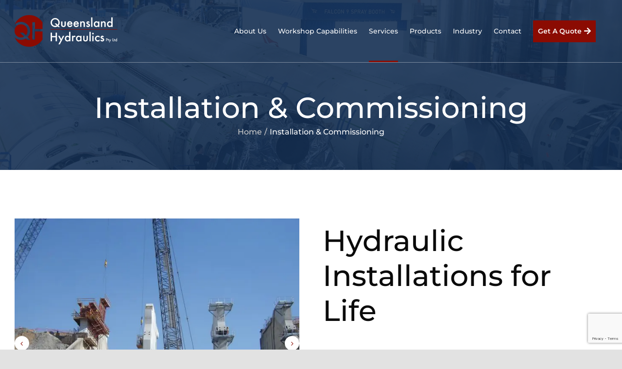

--- FILE ---
content_type: text/html; charset=UTF-8
request_url: https://hydraulics.net.au/installation-commissioning/
body_size: 27265
content:
<!DOCTYPE html>
<html class="avada-html-layout-wide avada-html-header-position-top avada-is-100-percent-template avada-header-color-not-opaque avada-mobile-header-color-not-opaque" lang="en-US" prefix="og: http://ogp.me/ns# fb: http://ogp.me/ns/fb#">
<head>
	<meta http-equiv="X-UA-Compatible" content="IE=edge" />
	<meta http-equiv="Content-Type" content="text/html; charset=utf-8"/>
	<meta name="viewport" content="width=device-width, initial-scale=1" />
	<meta name='robots' content='index, follow, max-image-preview:large, max-snippet:-1, max-video-preview:-1' />

	<!-- This site is optimized with the Yoast SEO plugin v17.5 - https://yoast.com/wordpress/plugins/seo/ -->
	<title>Installation &amp; Commissioning - QLD Hydraulics</title><style id="rocket-critical-css">.screen-reader-text{border:0;clip:rect(1px,1px,1px,1px);-webkit-clip-path:inset(50%);clip-path:inset(50%);height:1px;margin:-1px;overflow:hidden;padding:0;position:absolute;width:1px;word-wrap:normal!important}@media screen and (max-width:1024px){body{overflow-x:hidden}}.fusion-button,.default-btn{font-size:16px!important;font-weight:600;line-height:30px!important;background:#8b0b02;color:#fff!important;text-align:center;display:inline-block;padding:14px 21px!important;min-width:210px;height:60px;text-transform:capitalize!important}.fusion-button span{color:#fff!important}.avada-page-titlebar-wrapper .fusion-page-title-bar{position:relative;z-index:1}.avada-page-titlebar-wrapper .fusion-page-title-bar:after{content:'';background:rgba(20,47,83,0.9);position:absolute;width:100%;height:100%;top:0;left:0;z-index:-1}.avada-page-titlebar-wrapper .fusion-page-title-bar .fusion-page-title-captions{padding-top:120px}@media screen and (max-width:800px){.avada-page-titlebar-wrapper .fusion-page-title-bar .fusion-page-title-captions{padding-top:90px}}@media screen and (max-width:1024px){.avada-page-titlebar-wrapper .fusion-page-title-bar .fusion-page-title-captions h1{font-size:50px!important}}@media screen and (max-width:480px){.avada-page-titlebar-wrapper .fusion-page-title-bar .fusion-page-title-captions h1{font-size:30px!important}}.avada-page-titlebar-wrapper .fusion-page-title-bar .fusion-page-title-captions .fusion-breadcrumb-item .breadcrumb-leaf{color:#fff!important}@media screen and (max-width:800px){.fusion-header-wrapper{position:relative!important}}.fusion-header-wrapper .fusion-header{border-bottom:1px solid rgba(255,255,255,0.4)!important}@media screen and (max-width:800px){.fusion-header-wrapper .fusion-header{border:0 none!important}}@media screen and (max-width:480px){.fusion-header-wrapper .fusion-header{background:#fff!important}}.fusion-header-wrapper .fusion-header .fusion-row .fusion-main-menu.fusion-sticky-menu .fusion-menu li a{color:#0a0a0a!important}.fusion-header-wrapper .fusion-header .fusion-row .fusion-main-menu .fusion-menu li a:after{border-color:#8b0b02!important;bottom:0;top:initial!important}@media screen and (min-width:1025px) and (max-width:1400px){.fusion-header-wrapper .fusion-header .fusion-row .fusion-main-menu .fusion-menu li{padding-right:24px}.fusion-header-wrapper .fusion-header .fusion-row .fusion-main-menu .fusion-menu li a{font-size:14px}}@media screen and (min-width:1025px) and (max-width:1100px){.fusion-header-wrapper .fusion-header .fusion-row .fusion-main-menu .fusion-menu li{padding-right:18px}}.fusion-header-wrapper .fusion-header .fusion-row .fusion-main-menu .fusion-menu li.fusion-menu-item-button a>span.fusion-button{display:flex!important;flex-direction:row-reverse;align-items:center;padding-left:0!important;padding-right:0!important;justify-content:space-around;min-width:180px!important}@media screen and (min-width:1025px) and (max-width:1400px){.fusion-header-wrapper .fusion-header .fusion-row .fusion-main-menu .fusion-menu li.fusion-menu-item-button a>span.fusion-button{min-width:1px!important;padding-left:10px!important;padding-right:10px!important;height:45px}.fusion-header-wrapper .fusion-header .fusion-row .fusion-main-menu .fusion-menu li.fusion-menu-item-button a>span.fusion-button .fusion-button-text-left{font-size:14px!important;margin-right:5px}}.fusion-header-wrapper .fusion-header .fusion-row .fusion-main-menu .fusion-menu li.fusion-menu-item-button a>span.fusion-button>span{display:block!important}.fusion-header-wrapper .fusion-header .fusion-row .fusion-main-menu .fusion-menu li.fusion-menu-item-button a>span.fusion-button .button-icon-divider-left{border:0 none!important;position:relative!important;padding-right:0!important;padding-left:0!important}.fusion-header-wrapper .fusion-header .fusion-row .fusion-main-menu .fusion-menu li.fusion-menu-item-button a>span.fusion-button .fusion-button-text-left{padding-left:0!important}.fusion-header-wrapper .fusion-header .fusion-row .fusion-mobile-menu-icons .fusion-icon{position:relative;width:5%!important;margin-top:17px;-webkit-transform:rotate(0deg);-moz-transform:rotate(0deg);-o-transform:rotate(0deg);transform:rotate(0deg)}@media screen and (max-width:480px){.fusion-header-wrapper .fusion-header .fusion-row .fusion-mobile-menu-icons .fusion-icon{width:10%!important}}.fusion-header-wrapper .fusion-header .fusion-row .fusion-mobile-menu-icons .fusion-icon:before{content:none!important}.fusion-header-wrapper .fusion-header .fusion-row .fusion-mobile-menu-icons .fusion-icon span.line-bar{display:block;position:absolute;height:3px;width:100%;background:#fff;opacity:1;left:0;-webkit-transform:rotate(0deg);-moz-transform:rotate(0deg);-o-transform:rotate(0deg);transform:rotate(0deg)}@media screen and (max-width:800px){.fusion-header-wrapper .fusion-header .fusion-row .fusion-mobile-menu-icons .fusion-icon span.line-bar{background:#8b0b02}}.fusion-header-wrapper .fusion-header .fusion-row .fusion-mobile-menu-icons .fusion-icon span.line-bar:nth-child(1){top:0px}.fusion-header-wrapper .fusion-header .fusion-row .fusion-mobile-menu-icons .fusion-icon span.line-bar:nth-child(2){top:13px;width:80%}.fusion-header-wrapper .fusion-header .fusion-row .fusion-mobile-menu-icons .fusion-icon span.line-bar:nth-child(3){top:25px}@media screen and (max-width:800px){.fusion-header-wrapper .fusion-header .fusion-row .fusion-mobile-menu-icons .fusion-button.default-btn{display:none!important}}@media screen and (min-width:801px) and (max-width:1024px){.fusion-header-wrapper .fusion-header .fusion-logo .fusion-standard-logo{display:block}.fusion-header-wrapper .fusion-header .fusion-logo .fusion-mobile-logo{display:none}}@media screen and (max-width:1024px){.fusion-footer .fusion-footer-widget-area .fusion-columns{max-width:870px!important;margin:0 auto!important}}@media screen and (max-width:1024px){.fusion-footer .fusion-footer-widget-area .fusion-columns .fusion-column{float:left!important}}.fusion-footer .fusion-footer-widget-area .fusion-columns .fusion-column:nth-child(1){width:33%!important}@media screen and (max-width:1024px){.fusion-footer .fusion-footer-widget-area .fusion-columns .fusion-column:nth-child(1){width:100%!important;margin-bottom:30px!important}}.fusion-footer .fusion-footer-widget-area .fusion-columns .fusion-column:nth-child(1) .custom-html-widget{max-width:370px}@media screen and (max-width:1024px){.fusion-footer .fusion-footer-widget-area .fusion-columns .fusion-column:nth-child(1) .custom-html-widget{max-width:100%!important;text-align:center}}.fusion-footer .fusion-footer-widget-area .fusion-columns .fusion-column:nth-child(2){width:15%!important}@media screen and (max-width:1024px){.fusion-footer .fusion-footer-widget-area .fusion-columns .fusion-column:nth-child(2){width:25%!important}}@media screen and (max-width:800px){.fusion-footer .fusion-footer-widget-area .fusion-columns .fusion-column:nth-child(2){display:none}}.fusion-footer .fusion-footer-widget-area .fusion-columns .fusion-column:nth-child(3){width:15%!important}@media screen and (max-width:1024px){.fusion-footer .fusion-footer-widget-area .fusion-columns .fusion-column:nth-child(3){width:25%!important}}@media screen and (max-width:800px){.fusion-footer .fusion-footer-widget-area .fusion-columns .fusion-column:nth-child(3){display:none}}.fusion-footer .fusion-footer-widget-area .fusion-columns .fusion-column:nth-child(4){width:19%!important}@media screen and (max-width:1024px){.fusion-footer .fusion-footer-widget-area .fusion-columns .fusion-column:nth-child(4){width:25%!important}}@media screen and (max-width:800px){.fusion-footer .fusion-footer-widget-area .fusion-columns .fusion-column:nth-child(4){display:none}}.fusion-footer .fusion-footer-widget-area .fusion-columns .fusion-column:nth-child(5){width:16%!important}@media screen and (max-width:1024px){.fusion-footer .fusion-footer-widget-area .fusion-columns .fusion-column:nth-child(5){width:25%!important}}@media screen and (max-width:800px){.fusion-footer .fusion-footer-widget-area .fusion-columns .fusion-column:nth-child(5){width:100%!important}}.fusion-footer .fusion-footer-widget-area .fusion-columns .fusion-column .widget_text{font-size:14px!important}.fusion-footer .fusion-footer-widget-area .fusion-columns .fusion-column .widget-title{text-transform:capitalize!important}:root{--button_padding:11px 23px;--button_font_size:13px;--button_line_height:16px}@font-face{font-display:swap;font-family:'Montserrat';font-style:italic;font-weight:400;src:url(https://fonts.gstatic.com/s/montserrat/v18/JTUQjIg1_i6t8kCHKm459WxRxC7mw9c.woff2) format('woff2');unicode-range:U+0460-052F,U+1C80-1C88,U+20B4,U+2DE0-2DFF,U+A640-A69F,U+FE2E-FE2F}@font-face{font-display:swap;font-family:'Montserrat';font-style:italic;font-weight:400;src:url(https://fonts.gstatic.com/s/montserrat/v18/JTUQjIg1_i6t8kCHKm459WxRzS7mw9c.woff2) format('woff2');unicode-range:U+0400-045F,U+0490-0491,U+04B0-04B1,U+2116}@font-face{font-display:swap;font-family:'Montserrat';font-style:italic;font-weight:400;src:url(https://fonts.gstatic.com/s/montserrat/v18/JTUQjIg1_i6t8kCHKm459WxRxi7mw9c.woff2) format('woff2');unicode-range:U+0102-0103,U+0110-0111,U+0128-0129,U+0168-0169,U+01A0-01A1,U+01AF-01B0,U+1EA0-1EF9,U+20AB}@font-face{font-display:swap;font-family:'Montserrat';font-style:italic;font-weight:400;src:url(https://fonts.gstatic.com/s/montserrat/v18/JTUQjIg1_i6t8kCHKm459WxRxy7mw9c.woff2) format('woff2');unicode-range:U+0100-024F,U+0259,U+1E00-1EFF,U+2020,U+20A0-20AB,U+20AD-20CF,U+2113,U+2C60-2C7F,U+A720-A7FF}@font-face{font-display:swap;font-family:'Montserrat';font-style:italic;font-weight:400;src:url(https://fonts.gstatic.com/s/montserrat/v18/JTUQjIg1_i6t8kCHKm459WxRyS7m.woff2) format('woff2');unicode-range:U+0000-00FF,U+0131,U+0152-0153,U+02BB-02BC,U+02C6,U+02DA,U+02DC,U+2000-206F,U+2074,U+20AC,U+2122,U+2191,U+2193,U+2212,U+2215,U+FEFF,U+FFFD}@font-face{font-display:swap;font-family:'Montserrat';font-style:italic;font-weight:500;src:url(https://fonts.gstatic.com/s/montserrat/v18/JTUPjIg1_i6t8kCHKm459WxZOg3z8fZwnCo.woff2) format('woff2');unicode-range:U+0460-052F,U+1C80-1C88,U+20B4,U+2DE0-2DFF,U+A640-A69F,U+FE2E-FE2F}@font-face{font-display:swap;font-family:'Montserrat';font-style:italic;font-weight:500;src:url(https://fonts.gstatic.com/s/montserrat/v18/JTUPjIg1_i6t8kCHKm459WxZOg3z-PZwnCo.woff2) format('woff2');unicode-range:U+0400-045F,U+0490-0491,U+04B0-04B1,U+2116}@font-face{font-display:swap;font-family:'Montserrat';font-style:italic;font-weight:500;src:url(https://fonts.gstatic.com/s/montserrat/v18/JTUPjIg1_i6t8kCHKm459WxZOg3z8_ZwnCo.woff2) format('woff2');unicode-range:U+0102-0103,U+0110-0111,U+0128-0129,U+0168-0169,U+01A0-01A1,U+01AF-01B0,U+1EA0-1EF9,U+20AB}@font-face{font-display:swap;font-family:'Montserrat';font-style:italic;font-weight:500;src:url(https://fonts.gstatic.com/s/montserrat/v18/JTUPjIg1_i6t8kCHKm459WxZOg3z8vZwnCo.woff2) format('woff2');unicode-range:U+0100-024F,U+0259,U+1E00-1EFF,U+2020,U+20A0-20AB,U+20AD-20CF,U+2113,U+2C60-2C7F,U+A720-A7FF}@font-face{font-display:swap;font-family:'Montserrat';font-style:italic;font-weight:500;src:url(https://fonts.gstatic.com/s/montserrat/v18/JTUPjIg1_i6t8kCHKm459WxZOg3z_PZw.woff2) format('woff2');unicode-range:U+0000-00FF,U+0131,U+0152-0153,U+02BB-02BC,U+02C6,U+02DA,U+02DC,U+2000-206F,U+2074,U+20AC,U+2122,U+2191,U+2193,U+2212,U+2215,U+FEFF,U+FFFD}@font-face{font-display:swap;font-family:'Montserrat';font-style:italic;font-weight:600;src:url(https://fonts.gstatic.com/s/montserrat/v18/JTUPjIg1_i6t8kCHKm459WxZFgrz8fZwnCo.woff2) format('woff2');unicode-range:U+0460-052F,U+1C80-1C88,U+20B4,U+2DE0-2DFF,U+A640-A69F,U+FE2E-FE2F}@font-face{font-display:swap;font-family:'Montserrat';font-style:italic;font-weight:600;src:url(https://fonts.gstatic.com/s/montserrat/v18/JTUPjIg1_i6t8kCHKm459WxZFgrz-PZwnCo.woff2) format('woff2');unicode-range:U+0400-045F,U+0490-0491,U+04B0-04B1,U+2116}@font-face{font-display:swap;font-family:'Montserrat';font-style:italic;font-weight:600;src:url(https://fonts.gstatic.com/s/montserrat/v18/JTUPjIg1_i6t8kCHKm459WxZFgrz8_ZwnCo.woff2) format('woff2');unicode-range:U+0102-0103,U+0110-0111,U+0128-0129,U+0168-0169,U+01A0-01A1,U+01AF-01B0,U+1EA0-1EF9,U+20AB}@font-face{font-display:swap;font-family:'Montserrat';font-style:italic;font-weight:600;src:url(https://fonts.gstatic.com/s/montserrat/v18/JTUPjIg1_i6t8kCHKm459WxZFgrz8vZwnCo.woff2) format('woff2');unicode-range:U+0100-024F,U+0259,U+1E00-1EFF,U+2020,U+20A0-20AB,U+20AD-20CF,U+2113,U+2C60-2C7F,U+A720-A7FF}@font-face{font-display:swap;font-family:'Montserrat';font-style:italic;font-weight:600;src:url(https://fonts.gstatic.com/s/montserrat/v18/JTUPjIg1_i6t8kCHKm459WxZFgrz_PZw.woff2) format('woff2');unicode-range:U+0000-00FF,U+0131,U+0152-0153,U+02BB-02BC,U+02C6,U+02DA,U+02DC,U+2000-206F,U+2074,U+20AC,U+2122,U+2191,U+2193,U+2212,U+2215,U+FEFF,U+FFFD}@font-face{font-display:swap;font-family:'Montserrat';font-style:italic;font-weight:700;src:url(https://fonts.gstatic.com/s/montserrat/v18/JTUPjIg1_i6t8kCHKm459WxZcgvz8fZwnCo.woff2) format('woff2');unicode-range:U+0460-052F,U+1C80-1C88,U+20B4,U+2DE0-2DFF,U+A640-A69F,U+FE2E-FE2F}@font-face{font-display:swap;font-family:'Montserrat';font-style:italic;font-weight:700;src:url(https://fonts.gstatic.com/s/montserrat/v18/JTUPjIg1_i6t8kCHKm459WxZcgvz-PZwnCo.woff2) format('woff2');unicode-range:U+0400-045F,U+0490-0491,U+04B0-04B1,U+2116}@font-face{font-display:swap;font-family:'Montserrat';font-style:italic;font-weight:700;src:url(https://fonts.gstatic.com/s/montserrat/v18/JTUPjIg1_i6t8kCHKm459WxZcgvz8_ZwnCo.woff2) format('woff2');unicode-range:U+0102-0103,U+0110-0111,U+0128-0129,U+0168-0169,U+01A0-01A1,U+01AF-01B0,U+1EA0-1EF9,U+20AB}@font-face{font-display:swap;font-family:'Montserrat';font-style:italic;font-weight:700;src:url(https://fonts.gstatic.com/s/montserrat/v18/JTUPjIg1_i6t8kCHKm459WxZcgvz8vZwnCo.woff2) format('woff2');unicode-range:U+0100-024F,U+0259,U+1E00-1EFF,U+2020,U+20A0-20AB,U+20AD-20CF,U+2113,U+2C60-2C7F,U+A720-A7FF}@font-face{font-display:swap;font-family:'Montserrat';font-style:italic;font-weight:700;src:url(https://fonts.gstatic.com/s/montserrat/v18/JTUPjIg1_i6t8kCHKm459WxZcgvz_PZw.woff2) format('woff2');unicode-range:U+0000-00FF,U+0131,U+0152-0153,U+02BB-02BC,U+02C6,U+02DA,U+02DC,U+2000-206F,U+2074,U+20AC,U+2122,U+2191,U+2193,U+2212,U+2215,U+FEFF,U+FFFD}@font-face{font-display:swap;font-family:'Montserrat';font-style:normal;font-weight:400;src:url(https://fonts.gstatic.com/s/montserrat/v18/JTUSjIg1_i6t8kCHKm459WRhyzbi.woff2) format('woff2');unicode-range:U+0460-052F,U+1C80-1C88,U+20B4,U+2DE0-2DFF,U+A640-A69F,U+FE2E-FE2F}@font-face{font-display:swap;font-family:'Montserrat';font-style:normal;font-weight:400;src:url(https://fonts.gstatic.com/s/montserrat/v18/JTUSjIg1_i6t8kCHKm459W1hyzbi.woff2) format('woff2');unicode-range:U+0400-045F,U+0490-0491,U+04B0-04B1,U+2116}@font-face{font-display:swap;font-family:'Montserrat';font-style:normal;font-weight:400;src:url(https://fonts.gstatic.com/s/montserrat/v18/JTUSjIg1_i6t8kCHKm459WZhyzbi.woff2) format('woff2');unicode-range:U+0102-0103,U+0110-0111,U+0128-0129,U+0168-0169,U+01A0-01A1,U+01AF-01B0,U+1EA0-1EF9,U+20AB}@font-face{font-display:swap;font-family:'Montserrat';font-style:normal;font-weight:400;src:url(https://fonts.gstatic.com/s/montserrat/v18/JTUSjIg1_i6t8kCHKm459Wdhyzbi.woff2) format('woff2');unicode-range:U+0100-024F,U+0259,U+1E00-1EFF,U+2020,U+20A0-20AB,U+20AD-20CF,U+2113,U+2C60-2C7F,U+A720-A7FF}@font-face{font-display:swap;font-family:'Montserrat';font-style:normal;font-weight:400;src:url(https://fonts.gstatic.com/s/montserrat/v18/JTUSjIg1_i6t8kCHKm459Wlhyw.woff2) format('woff2');unicode-range:U+0000-00FF,U+0131,U+0152-0153,U+02BB-02BC,U+02C6,U+02DA,U+02DC,U+2000-206F,U+2074,U+20AC,U+2122,U+2191,U+2193,U+2212,U+2215,U+FEFF,U+FFFD}@font-face{font-display:swap;font-family:'Montserrat';font-style:normal;font-weight:500;src:url(https://fonts.gstatic.com/s/montserrat/v18/JTURjIg1_i6t8kCHKm45_ZpC3gTD_u50.woff2) format('woff2');unicode-range:U+0460-052F,U+1C80-1C88,U+20B4,U+2DE0-2DFF,U+A640-A69F,U+FE2E-FE2F}@font-face{font-display:swap;font-family:'Montserrat';font-style:normal;font-weight:500;src:url(https://fonts.gstatic.com/s/montserrat/v18/JTURjIg1_i6t8kCHKm45_ZpC3g3D_u50.woff2) format('woff2');unicode-range:U+0400-045F,U+0490-0491,U+04B0-04B1,U+2116}@font-face{font-display:swap;font-family:'Montserrat';font-style:normal;font-weight:500;src:url(https://fonts.gstatic.com/s/montserrat/v18/JTURjIg1_i6t8kCHKm45_ZpC3gbD_u50.woff2) format('woff2');unicode-range:U+0102-0103,U+0110-0111,U+0128-0129,U+0168-0169,U+01A0-01A1,U+01AF-01B0,U+1EA0-1EF9,U+20AB}@font-face{font-display:swap;font-family:'Montserrat';font-style:normal;font-weight:500;src:url(https://fonts.gstatic.com/s/montserrat/v18/JTURjIg1_i6t8kCHKm45_ZpC3gfD_u50.woff2) format('woff2');unicode-range:U+0100-024F,U+0259,U+1E00-1EFF,U+2020,U+20A0-20AB,U+20AD-20CF,U+2113,U+2C60-2C7F,U+A720-A7FF}@font-face{font-display:swap;font-family:'Montserrat';font-style:normal;font-weight:500;src:url(https://fonts.gstatic.com/s/montserrat/v18/JTURjIg1_i6t8kCHKm45_ZpC3gnD_g.woff2) format('woff2');unicode-range:U+0000-00FF,U+0131,U+0152-0153,U+02BB-02BC,U+02C6,U+02DA,U+02DC,U+2000-206F,U+2074,U+20AC,U+2122,U+2191,U+2193,U+2212,U+2215,U+FEFF,U+FFFD}@font-face{font-display:swap;font-family:'Montserrat';font-style:normal;font-weight:600;src:url(https://fonts.gstatic.com/s/montserrat/v18/JTURjIg1_i6t8kCHKm45_bZF3gTD_u50.woff2) format('woff2');unicode-range:U+0460-052F,U+1C80-1C88,U+20B4,U+2DE0-2DFF,U+A640-A69F,U+FE2E-FE2F}@font-face{font-display:swap;font-family:'Montserrat';font-style:normal;font-weight:600;src:url(https://fonts.gstatic.com/s/montserrat/v18/JTURjIg1_i6t8kCHKm45_bZF3g3D_u50.woff2) format('woff2');unicode-range:U+0400-045F,U+0490-0491,U+04B0-04B1,U+2116}@font-face{font-display:swap;font-family:'Montserrat';font-style:normal;font-weight:600;src:url(https://fonts.gstatic.com/s/montserrat/v18/JTURjIg1_i6t8kCHKm45_bZF3gbD_u50.woff2) format('woff2');unicode-range:U+0102-0103,U+0110-0111,U+0128-0129,U+0168-0169,U+01A0-01A1,U+01AF-01B0,U+1EA0-1EF9,U+20AB}@font-face{font-display:swap;font-family:'Montserrat';font-style:normal;font-weight:600;src:url(https://fonts.gstatic.com/s/montserrat/v18/JTURjIg1_i6t8kCHKm45_bZF3gfD_u50.woff2) format('woff2');unicode-range:U+0100-024F,U+0259,U+1E00-1EFF,U+2020,U+20A0-20AB,U+20AD-20CF,U+2113,U+2C60-2C7F,U+A720-A7FF}@font-face{font-display:swap;font-family:'Montserrat';font-style:normal;font-weight:600;src:url(https://fonts.gstatic.com/s/montserrat/v18/JTURjIg1_i6t8kCHKm45_bZF3gnD_g.woff2) format('woff2');unicode-range:U+0000-00FF,U+0131,U+0152-0153,U+02BB-02BC,U+02C6,U+02DA,U+02DC,U+2000-206F,U+2074,U+20AC,U+2122,U+2191,U+2193,U+2212,U+2215,U+FEFF,U+FFFD}@font-face{font-display:swap;font-family:'Montserrat';font-style:normal;font-weight:700;src:url(https://fonts.gstatic.com/s/montserrat/v18/JTURjIg1_i6t8kCHKm45_dJE3gTD_u50.woff2) format('woff2');unicode-range:U+0460-052F,U+1C80-1C88,U+20B4,U+2DE0-2DFF,U+A640-A69F,U+FE2E-FE2F}@font-face{font-display:swap;font-family:'Montserrat';font-style:normal;font-weight:700;src:url(https://fonts.gstatic.com/s/montserrat/v18/JTURjIg1_i6t8kCHKm45_dJE3g3D_u50.woff2) format('woff2');unicode-range:U+0400-045F,U+0490-0491,U+04B0-04B1,U+2116}@font-face{font-display:swap;font-family:'Montserrat';font-style:normal;font-weight:700;src:url(https://fonts.gstatic.com/s/montserrat/v18/JTURjIg1_i6t8kCHKm45_dJE3gbD_u50.woff2) format('woff2');unicode-range:U+0102-0103,U+0110-0111,U+0128-0129,U+0168-0169,U+01A0-01A1,U+01AF-01B0,U+1EA0-1EF9,U+20AB}@font-face{font-display:swap;font-family:'Montserrat';font-style:normal;font-weight:700;src:url(https://fonts.gstatic.com/s/montserrat/v18/JTURjIg1_i6t8kCHKm45_dJE3gfD_u50.woff2) format('woff2');unicode-range:U+0100-024F,U+0259,U+1E00-1EFF,U+2020,U+20A0-20AB,U+20AD-20CF,U+2113,U+2C60-2C7F,U+A720-A7FF}@font-face{font-display:swap;font-family:'Montserrat';font-style:normal;font-weight:700;src:url(https://fonts.gstatic.com/s/montserrat/v18/JTURjIg1_i6t8kCHKm45_dJE3gnD_g.woff2) format('woff2');unicode-range:U+0000-00FF,U+0131,U+0152-0153,U+02BB-02BC,U+02C6,U+02DA,U+02DC,U+2000-206F,U+2074,U+20AC,U+2122,U+2191,U+2193,U+2212,U+2215,U+FEFF,U+FFFD}*{box-sizing:border-box}input[type=search],input[type=submit]{-webkit-appearance:none;-webkit-border-radius:0}input[type=search]::-webkit-search-decoration{-webkit-appearance:none}html{overflow-x:hidden;overflow-y:scroll}body{margin:0;color:#747474;min-width:320px;-webkit-text-size-adjust:100%;font:13px/20px PTSansRegular,Arial,Helvetica,sans-serif}#wrapper{overflow:visible}img{border-style:none;vertical-align:top;max-width:100%;height:auto}a{text-decoration:none}input{font-family:Montserrat;vertical-align:middle;color:#000}form{margin:0;padding:0;border-style:none}#main{padding:55px 10px 45px;clear:both}h1.entry-title{margin-top:0;margin-bottom:28px}#content{width:71.1702128%;float:left;min-height:1px}#content.full-width{width:100%}.s{float:none}.layout-wide-mode #wrapper{width:100%;max-width:none}#sliders-container{position:relative}.searchform .fusion-search-form-content{display:flex;align-items:center;overflow:hidden;width:100%}.searchform .fusion-search-form-content .fusion-search-field{flex-grow:1}.searchform .fusion-search-form-content .fusion-search-field input{background-color:#fff;border:1px solid #d2d2d2;color:#747474;font-size:13px;padding:8px 15px;height:33px;width:100%;box-sizing:border-box;margin:0;outline:0}.searchform .fusion-search-form-content .fusion-search-button input[type=submit]{background:#000;border:none;border-radius:0;color:#fff;font-size:1em;height:33px;line-height:33px;margin:0;padding:0;width:33px;text-indent:0;font-family:awb-icons;font-weight:400;text-shadow:none;-webkit-font-smoothing:antialiased}.fusion-search-form-clean .searchform:not(.fusion-search-form-classic) .fusion-search-form-content{position:relative}.fusion-search-form-clean .searchform:not(.fusion-search-form-classic) .fusion-search-button{position:absolute}.fusion-search-form-clean .searchform:not(.fusion-search-form-classic) .fusion-search-button input[type=submit]{background-color:transparent;color:#aaa9a9}.fusion-main-menu-search-overlay .fusion-main-menu>.fusion-menu{display:flex;flex-wrap:wrap}.fusion-main-menu-search-overlay .fusion-main-menu>.fusion-overlay-search{display:flex;visibility:hidden;align-items:center;opacity:0;position:absolute;top:50%;left:50%;transform:translate(-50%,-150%);width:100%}.fusion-main-menu-search-overlay .fusion-main-menu>.fusion-overlay-search .fusion-search-form{flex-grow:2}.fusion-main-menu-search-overlay .fusion-main-menu>.fusion-overlay-search .fusion-close-search{overflow:hidden;position:relative;display:inline-block}.fusion-main-menu-search-overlay .fusion-main-menu>.fusion-overlay-search .fusion-close-search:after,.fusion-main-menu-search-overlay .fusion-main-menu>.fusion-overlay-search .fusion-close-search:before{content:"";position:absolute;top:50%;left:0;height:2px;width:100%;margin-top:-1px}.fusion-main-menu-search-overlay .fusion-main-menu>.fusion-overlay-search .fusion-close-search:before{transform:rotate(45deg)}.fusion-main-menu-search-overlay .fusion-main-menu>.fusion-overlay-search .fusion-close-search:after{transform:rotate(-45deg)}.fusion-overlay-search{position:absolute;opacity:0}.fusion-row{margin:0 auto}.fusion-row:after,.fusion-row:before{content:" ";display:table}.fusion-row:after{clear:both}.fusion-columns{margin:0 -15px}.fusion-columns-5 .col-lg-2,.fusion-columns-5 .col-md-2,.fusion-columns-5 .col-sm-2{width:20%}.screen-reader-text{border:0;clip:rect(1px,1px,1px,1px);-webkit-clip-path:inset(50%);clip-path:inset(50%);height:1px;margin:-1px;overflow:hidden;padding:0;position:absolute!important;width:1px;word-wrap:normal!important}.fusion-breadcrumb-sep{padding:0 5px}.rich-snippet-hidden{display:none}.fusion-page-load-link{display:none}.fusion-disable-outline input{outline:0}html:not(.avada-html-layout-boxed):not(.avada-html-layout-framed),html:not(.avada-html-layout-boxed):not(.avada-html-layout-framed) body{background-color:#e2e2e2;background-blend-mode:normal}body{background-image:none;background-repeat:no-repeat}#main,.layout-wide-mode #main,.layout-wide-mode #wrapper,body,html{background-color:#ffffff}#main{background-image:none;background-repeat:no-repeat}#toTop{background-color:#333;border-radius:4px 4px 0 0;bottom:0;height:35px;position:fixed;text-align:center;width:48px;opacity:0;z-index:100000;line-height:1}#toTop:before{line-height:35px;content:"\f106";-webkit-font-smoothing:antialiased;font-family:awb-icons;font-size:22px;color:#fff}.to-top-container #toTop{border-radius:6px 6px 0 0}.to-top-right #toTop{right:75px}.fusion-header-wrapper{position:relative;z-index:10011}.fusion-header-sticky-height{display:none}.fusion-header{padding-left:30px;padding-right:30px;-webkit-backface-visibility:hidden;backface-visibility:hidden}.fusion-mobile-logo{display:none}.fusion-logo{display:block;float:left;max-width:100%}.fusion-logo:after,.fusion-logo:before{content:" ";display:table}.fusion-logo:after{clear:both}.fusion-logo a{display:block;max-width:100%}.fusion-logo img{width:auto}.fusion-main-menu{float:right;position:relative;z-index:200;overflow:hidden}.fusion-main-menu>ul>li{padding-right:45px}.fusion-main-menu>ul>li:last-child{padding-right:0}.fusion-main-menu>ul>li>a{display:flex;align-items:center;line-height:1;-webkit-font-smoothing:subpixel-antialiased}.fusion-main-menu>ul>.fusion-menu-item-button>a{border-color:transparent}.fusion-main-menu ul{list-style:none;margin:0;padding:0}.fusion-main-menu ul a{display:block;box-sizing:content-box}.fusion-main-menu li{float:left;margin:0;padding:0;position:relative}.fusion-main-menu .fusion-dropdown-menu{overflow:hidden}.fusion-main-menu .sub-menu{position:absolute;left:0;visibility:hidden;opacity:0;z-index:1}.fusion-main-menu .sub-menu ul{top:0}.fusion-main-menu .sub-menu li{float:none;margin:0;padding:0}.fusion-main-menu .sub-menu a{border:0;padding:7px 20px;line-height:19px;text-indent:0;height:auto}.fusion-sticky-menu-1 .fusion-sticky-menu{display:none}.fusion-sticky-logo-1.fusion-header-v1 .fusion-sticky-logo{display:none}.fusion-mobile-navigation{display:none}.fusion-mobile-nav-holder{display:none;clear:both;color:#333}.fusion-mobile-menu-design-modern .fusion-header>.fusion-row{position:relative}.fusion-mobile-menu-icons{display:none;position:relative;top:0;right:0;vertical-align:middle;text-align:right}.fusion-mobile-menu-icons a{float:right;font-size:21px;margin-left:20px}body:not(.fusion-header-layout-v6) .fusion-header{-webkit-transform:translate3d(0,0,0);-moz-transform:none}body:not(.fusion-header-layout-v6).fusion-top-header .fusion-main-menu>ul>li:not(.fusion-menu-item-button)>a.fusion-bottombar-highlight:not(.fusion-main-menu-icon){position:relative}body:not(.fusion-header-layout-v6).fusion-top-header .fusion-main-menu>ul>li:not(.fusion-menu-item-button)>a.fusion-bottombar-highlight:not(.fusion-main-menu-icon):after{content:" ";position:absolute;top:calc(50% + 1.15em);left:0;width:100%;border-top-style:solid;transform:scaleX(0)}.fusion-top-header.menu-text-align-center .fusion-main-menu>ul>li>a{justify-content:center}.fusion-header-wrapper .fusion-row{padding-left:0px;padding-right:0px}.fusion-header .fusion-row{padding-top:0px;padding-bottom:0px}.fusion-top-header .fusion-header{background-color:rgba(255,255,255,0)}.fusion-header-wrapper .fusion-row{max-width:1600px}html:not(.avada-has-site-width-percent) #main{padding-left:30px;padding-right:30px}.fusion-header .fusion-logo{margin:31px 0px 31px 0px}.fusion-main-menu>ul>li{padding-right:48px}.fusion-main-menu>ul>li>a{border-color:transparent}.fusion-main-menu .sub-menu{font-family:Montserrat;font-weight:500;width:250px;background-color:#ffffff}.fusion-main-menu .sub-menu ul{left:250px}.fusion-main-menu .sub-menu li a{font-family:Montserrat;font-weight:500;padding-top:12px;padding-bottom:12px;color:#0a0a0a;font-size:14px}.fusion-main-menu .fusion-dropdown-menu .sub-menu li a{font-family:Montserrat;font-weight:500;padding-top:12px;padding-bottom:12px;border-bottom-color:#e2e2e2;color:#0a0a0a;font-size:14px}body:not(.fusion-header-layout-v6) .fusion-main-menu>ul>li>a{height:128px}.avada-menu-highlight-style-bottombar .fusion-main-menu .sub-menu{border-top:3px solid #ffffff}.avada-menu-highlight-style-bottombar .fusion-main-menu .sub-menu ul{top:calc((3px) * -1)}.avada-has-megamenu-shadow .fusion-main-menu .sub-menu{box-shadow:1px 1px 30px rgba(0,0,0,.06)}body:not(.avada-has-mainmenu-dropdown-divider) .fusion-main-menu .fusion-dropdown-menu .sub-menu li a{border-bottom:none}.fusion-main-menu>ul>li>a{font-family:Montserrat;font-weight:500;font-size:16px;letter-spacing:0px;font-style:normal}.fusion-main-menu>ul>li>a{color:#ffffff}.fusion-mobile-menu-icons{margin-top:0px}.fusion-mobile-menu-icons a{color:#ffffff}.fusion-mobile-menu-icons a:after,.fusion-mobile-menu-icons a:before{color:#ffffff}.avada-menu-highlight-style-bottombar.fusion-top-header:not(.fusion-header-layout-v6) .fusion-main-menu>ul>li>.fusion-bottombar-highlight:after{border-top:3px solid #ffffff}.searchform .fusion-search-form-content .fusion-search-button input[type=submit],.searchform .fusion-search-form-content .fusion-search-field input,input.s{height:50px;padding-top:0;padding-bottom:0}.searchform .fusion-search-form-content .fusion-search-button input[type=submit]{width:50px}.searchform .fusion-search-form-content .fusion-search-button input[type=submit]{line-height:50px}input.s{background-color:#ffffff;font-size:16px;color:#9ea0a4}.searchform .fusion-search-form-content .fusion-search-field input{background-color:#ffffff;font-size:16px}.fusion-search-form-clean .searchform:not(.fusion-search-form-classic) .fusion-search-form-content .fusion-search-button input[type=submit]{font-size:16px;color:#9ea0a4}.searchform .fusion-search-form-content .fusion-search-field input{color:#9ea0a4}.searchform .s::-moz-placeholder,input::-moz-placeholder{color:#9ea0a4}.searchform .s::-webkit-input-placeholder,input::-webkit-input-placeholder{color:#9ea0a4}.searchform .fusion-search-form-content .fusion-search-field input,input.s{border-width:1px 1px 1px 1px;border-color:#e2e2e2;border-radius:6px}:root{--adminbar-height:32px}@media screen and (max-width:782px){:root{--adminbar-height:46px}}#boxed-wrapper{overflow:hidden}#main .fusion-row,.fusion-footer-widget-area .fusion-row,.fusion-page-title-row{max-width:1600px}html:not(.avada-has-site-width-percent) #main,html:not(.avada-has-site-width-percent) .fusion-footer-widget-area{padding-left:30px;padding-right:30px}html:not(.avada-has-site-width-percent) #main.width-100{padding-left:30px;padding-right:30px}.width-100 .fusion-fullwidth,.width-100 .nonhundred-percent-fullwidth{margin-left:-30px;margin-right:-30px}#main{padding-left:30px;padding-right:30px;padding-top:0;padding-bottom:100px}#main.width-100{padding-left:30px;padding-right:30px}html.avada-is-100-percent-template #main{padding-left:0;padding-right:0}html.avada-is-100-percent-template #main.width-100{padding-left:30px;padding-right:30px}.fusion-bottom-frame,.fusion-boxed-shadow,.fusion-sides-frame,.fusion-top-frame{display:none}.layout-wide-mode #wrapper{width:100%;max-width:none}.fusion-main-menu-search-overlay .fusion-overlay-search .fusion-search-spacer{width:calc((50px) * .4)}.fusion-main-menu-search-overlay .fusion-overlay-search .fusion-close-search{width:16px;height:16px}.fusion-main-menu-search-overlay .fusion-overlay-search .fusion-close-search:after,.fusion-main-menu-search-overlay .fusion-overlay-search .fusion-close-search:before{background-color:#ffffff}.fusion-footer-widget-column{margin-bottom:50px}.fusion-footer-widget-column:last-child{margin-bottom:0}.fusion-footer footer .fusion-columns .fusion-column{padding-left:16px;padding-right:16px}.fusion-footer footer .fusion-columns{margin:0 calc((16px) * -1)}.fusion-footer footer .fusion-row .fusion-columns{display:block;flex-flow:wrap}.ltr .fusion-footer footer .fusion-row .fusion-columns .fusion-column.fusion-column-last{border-right:none}.fusion-footer-widget-area{position:relative;padding:100px 10px 0;border-top:0px solid #e2e2e2;background-image:;background-repeat:no-repeat;background-color:#142f53;background-size:initial;background-position:center center;color:#ffffff;-webkit-backface-visibility:hidden;backface-visibility:hidden}.fusion-footer-widget-area .widget-title{margin:0 0 28px;text-transform:uppercase;font-family:Montserrat;font-size:16px;font-weight:700;line-height:1.5;letter-spacing:0px;font-style:normal;color:#ffffff}.fusion-footer-widget-area a{color:#ffffff}.fusion-footer-widget-area>.fusion-row{padding-left:0px;padding-right:0px}.fusion-page-title-bar{clear:both;padding:0 10px;height:350px;width:100%;background-position:center center;background-repeat:no-repeat;background-origin:border-box;background-color:rgba(20,47,83,0.9);border-top:1px solid;border-bottom:1px solid;background-image:url("https://hydraulics.net.au/wp-content/uploads/2020/05/rocket-factory-256297.png");border-color:rgba(20,47,83,0.9);background-size:auto}.fusion-page-title-bar h1{margin:0;padding:0;line-height:26px;font-weight:400;font-size:14px;color:#343333}.fusion-page-title-bar h1{font-size:18px;color:#ffffff}.fusion-page-title-bar .fusion-page-title-row h1{font-size:60px;line-height:normal}@media only screen and (-webkit-min-device-pixel-ratio:1.5),only screen and (min-resolution:144dpi),only screen and (min-resolution:1.5dppx){.fusion-page-title-bar{background-image:url("https://hydraulics.net.au/wp-content/uploads/2020/05/rocket-factory-256297.png");background-size:cover}}.fusion-page-title-bar .fusion-breadcrumbs{font-size:16px;color:#cccccc}.fusion-page-title-bar .fusion-breadcrumbs a{color:#cccccc}.fusion-page-title-row{margin:0 auto;height:100%}.fusion-page-title-wrapper{display:flex;align-items:center;justify-content:space-between;position:relative;height:100%;width:100%}.fusion-page-title-secondary{flex-shrink:0;text-align:right}.fusion-breadcrumbs{list-style:none;margin:0;padding:0}.fusion-breadcrumbs span{display:inline-block}.fusion-page-title-bar-center .fusion-page-title-captions{text-align:center;width:100%}.fusion-page-title-bar-center .fusion-page-title-secondary{display:block;width:100%;text-align:center}html:not(.avada-has-site-width-percent) .fusion-page-title-bar{padding-left:30px;padding-right:30px}.fusion-main-menu .sub-menu,.fusion-main-menu .sub-menu li a,body{font-family:Montserrat;font-weight:500;letter-spacing:0px;font-style:normal}body{font-size:16px}.fusion-main-menu .sub-menu,.fusion-main-menu .sub-menu li a,body{line-height:1.8}body{color:#0a0a0a}body a,body a:after,body a:before{color:#8b0b02}.fusion-page-title-bar h1{font-family:Montserrat;font-weight:500;line-height:1.16;letter-spacing:0px;font-style:normal}h1{margin-top:0.67em;margin-bottom:0.67em}.post-content h3{font-family:Montserrat;font-weight:500;line-height:1.3;letter-spacing:0px;font-style:normal}.post-content h3{font-size:40px}.post-content h3{color:#0a0a0a}h3{margin-top:1em;margin-bottom:1em}.fusion-widget-area h4{font-family:Montserrat;font-weight:500;line-height:1.36;letter-spacing:0px;font-style:normal}.fusion-widget-area h4{font-size:28px}.fusion-widget-area h4{color:#0a0a0a}h4{margin-top:1.33em;margin-bottom:1.33em}.fusion-search-form-clean .searchform:not(.fusion-search-form-classic) .fusion-search-form-content .fusion-search-field input{padding-left:50px}.fusion-menu-item-button .menu-text{border-color:#8b0b02}:root{--site_width:1600px;--site_width-int:1600;--margin_offset-top:0px;--margin_offset-bottom:0px;--margin_offset-top-no-percent:0px;--margin_offset-bottom-no-percent:0px;--main_padding-top:0;--main_padding-top-or-55px:0;--main_padding-bottom:100px;--hundredp_padding:30px;--hundredp_padding-fallback_to_zero:30px;--hundredp_padding-fallback_to_zero_px:30px;--hundredp_padding-hundred_percent_negative_margin:-30px;--sidebar_width:24%;--sidebar_gutter:6%;--sidebar_2_1_width:20%;--sidebar_2_2_width:20%;--dual_sidebar_gutter:4%;--grid_main_break_point:900;--side_header_break_point:1024;--content_break_point:1024;--typography_sensitivity:0.00;--typography_factor:1.50;--primary_color:#65bc7b;--primary_color-85a:rgba(101,188,123,0.85);--primary_color-7a:rgba(101,188,123,0.7);--primary_color-5a:rgba(101,188,123,0.5);--primary_color-35a:rgba(101,188,123,0.35);--primary_color-2a:rgba(101,188,123,0.2);--header_bg_image:;--header_bg_repeat:no-repeat;--side_header_width:280px;--side_header_width-int:280;--header_padding-top:0px;--header_padding-bottom:0px;--header_padding-left:0px;--header_padding-right:0px;--menu_highlight_background:#65bc7b;--menu_arrow_size-width:23px;--menu_arrow_size-height:12px;--menu_arrow_size-width-header_border_color_condition_5:;--nav_highlight_border:3px;--nav_padding:48px;--nav_padding-no-zero:48px;--dropdown_menu_top_border_size:3px;--dropdown_menu_width:250px;--mainmenu_dropdown_vertical_padding:12px;--menu_sub_bg_color:#ffffff;--menu_bg_hover_color:#f9f9fb;--menu_sub_sep_color:#e2e2e2;--menu_h45_bg_color:#ffffff;--nav_typography-font-family:Montserrat;--nav_typography-font-weight:500;--nav_typography-font-size:16px;--nav_typography-font-style:;--nav_typography-letter-spacing:0px;--nav_typography-color:#ffffff;--nav_typography-color-65a:rgba(255,255,255,0.65);--nav_typography-color-35a:rgba(255,255,255,0.35);--menu_hover_first_color:#ffffff;--menu_hover_first_color-65a:rgba(255,255,255,0.65);--menu_sub_color:#0a0a0a;--nav_dropdown_font_size:14px;--flyout_menu_icon_font_size:20px;--flyout_menu_icon_font_size_px:20px;--snav_font_size:12px;--sec_menu_lh:48px;--header_top_menu_sub_color:#4a4e57;--mobile_menu_icons_top_margin:0px;--mobile_menu_nav_height:90px;--mobile_header_bg_color:rgba(255,255,255,0);--mobile_menu_background_color:#142f53;--mobile_menu_hover_color:#142f53;--mobile_menu_border_color:#142f53;--mobile_menu_toggle_color:#ffffff;--mobile_menu_typography-font-family:Montserrat;--mobile_menu_typography-font-size:30px;--mobile_menu_typography-font-weight:500;--mobile_menu_typography-line-height:42px;--mobile_menu_typography-letter-spacing:0px;--mobile_menu_typography-color:#ffffff;--mobile_menu_typography-font-style:;--mobile_menu_typography-font-size-30-or-24px:24px;--mobile_menu_typography-font-size-open-submenu:30px;--mobile_menu_font_hover_color:#8b0b02;--menu_icon_size:14px;--logo_alignment:left;--logo_background_color:#65bc7b;--slidingbar_width:300px;--slidingbar_width-percent_to_vw:300px;--slidingbar_content_padding-top:60px;--slidingbar_content_padding-bottom:60px;--slidingbar_content_padding-left:30px;--slidingbar_content_padding-right:30px;--slidingbar_bg_color:#212934;--slidingbar_divider_color:#26303e;--slidingbar_link_color:rgba(255,255,255,0.86);--slidingbar_link_color_hover:#ffffff;--footer_divider_color:#26303e;--footer_headings_typography-font-family:Montserrat;--footer_headings_typography-font-size:16px;--footer_headings_typography-font-weight:700;--footer_headings_typography-line-height:1.5;--footer_headings_typography-font-style:;--footer_headings_typography-letter-spacing:0px;--footer_headings_typography-color:#ffffff;--footer_text_color:#ffffff;--sidebar_bg_color:rgba(255,255,255,0);--bg_image:none;--bg_repeat:no-repeat;--bg_color:#e2e2e2;--bg-color-overlay:normal;--bg_pattern:url("//hydraulics.net.au/wp-content/themes/Avada/assets/images/patterns/pattern1.png");--content_bg_color:#ffffff;--content_bg_image:none;--content_bg_repeat:no-repeat;--body_typography-font-family:Montserrat;--body_typography-font-size:16px;--base-font-size:16;--body_typography-font-weight:500;--body_typography-font-style:;--body_typography-line-height:1.8;--body_typography-letter-spacing:0px;--body_typography-color:#0a0a0a;--link_color:#8b0b02;--link_color-8a:rgba(139,11,2,0.8);--h1_typography-font-family:Montserrat;--h1_typography-font-weight:500;--h1_typography-line-height:1.16;--h1_typography-letter-spacing:0px;--h1_typography-font-style:;--h1_typography-font-size:80px;--h1_typography-color:#0a0a0a;--h1_typography-margin-top:0.67em;--h1_typography-margin-bottom:0.67em;--h2_typography-font-family:Montserrat;--h2_typography-font-weight:500;--h2_typography-line-height:1.2;--h2_typography-letter-spacing:0px;--h2_typography-font-style:;--h2_typography-font-size:60px;--h2_typography-color:#0a0a0a;--h2_typography-margin-top:0em;--h2_typography-margin-bottom:1.1em;--h3_typography-font-family:Montserrat;--h3_typography-font-weight:500;--h3_typography-line-height:1.3;--h3_typography-letter-spacing:0px;--h3_typography-font-style:;--h3_typography-font-size:40px;--h3_typography-color:#0a0a0a;--h3_typography-margin-top:1em;--h3_typography-margin-bottom:1em;--h4_typography-font-family:Montserrat;--h4_typography-font-weight:500;--h4_typography-line-height:1.36;--h4_typography-letter-spacing:0px;--h4_typography-font-style:;--h4_typography-font-size:28px;--h4_typography-color:#0a0a0a;--h4_typography-margin-top:1.33em;--h4_typography-margin-bottom:1.33em;--h5_typography-font-family:Montserrat;--h5_typography-font-weight:500;--h5_typography-line-height:1.4;--h5_typography-letter-spacing:0px;--h5_typography-font-style:;--h5_typography-font-size:22px;--h5_typography-color:#0a0a0a;--h5_typography-margin-top:1.67em;--h5_typography-margin-bottom:1.67em;--h6_typography-font-family:Montserrat;--h6_typography-font-weight:400;--h6_typography-line-height:1.5;--h6_typography-letter-spacing:0px;--h6_typography-font-style:;--h6_typography-font-size:18px;--h6_typography-color:#0a0a0a;--h6_typography-margin-top:2.33em;--h6_typography-margin-bottom:2.33em;--post_title_typography-font-family:Montserrat;--post_title_typography-font-weight:500;--post_title_typography-line-height:1.3;--post_title_typography-letter-spacing:0px;--post_title_typography-font-style:;--post_title_typography-font-size:32px;--post_title_typography-color:#0a0a0a;--post_titles_extras_typography-font-family:Montserrat;--post_titles_extras_typography-font-weight:500;--post_titles_extras_typography-line-height:1.5;--post_titles_extras_typography-letter-spacing:0px;--post_titles_extras_typography-font-style:;--post_titles_extras_typography-font-size:18px;--post_titles_extras_typography-color:#0a0a0a;--blog_archive_grid_column_spacing:40px;--dates_box_color:#f2f3f5;--meta_font_size:13px;--portfolio_archive_column_spacing:20px;--portfolio_meta_font_size:13px;--social_bg_color:#f9f9fb;--social_bg_color-0-transparent:;--sharing_social_links_icon_color:#9ea0a4;--sharing_social_links_box_color:#e8e8e8;--sharing_social_links_boxed_padding:8px;--slider_nav_box_dimensions-width:30px;--slider_nav_box_dimensions-height:30px;--slider_arrow_size:14px;--es_caption_font_size:20px;--form_input_height:50px;--form_input_height-main-menu-search-width:calc(250px + 1.43 * 50px);--form_text_size:16px;--form_bg_color:#ffffff;--form_text_color:#9ea0a4;--form_text_color-35a:rgba(158,160,164,0.35);--form_border_width-top:1px;--form_border_width-bottom:1px;--form_border_width-left:1px;--form_border_width-right:1px;--form_border_color:#e2e2e2;--form_focus_border_color:#65bc7b;--form_focus_border_color-5a:rgba(101,188,123,0.5);--form_border_radius:6px;--privacy_bg_color:rgba(0,0,0,0.1);--privacy_color:rgba(0,0,0,0.3);--privacy_bar_padding-top:15px;--privacy_bar_padding-bottom:15px;--privacy_bar_padding-left:30px;--privacy_bar_padding-right:30px;--privacy_bar_bg_color:#363839;--privacy_bar_font_size:13px;--privacy_bar_color:#8c8989;--privacy_bar_link_color:#bfbfbf;--privacy_bar_link_hover_color:#65bc7b;--privacy_bar_headings_color:#dddddd;--scrollbar_background:#f2f3f5;--scrollbar_handle:#65bc7b;--image_rollover_icon_size:15px;--image_rollover_text_color:#212934;--pagination_width_height:30px;--pagination_box_padding-width:6px;--pagination_box_padding-height:2px;--pagination_border_width:1px;--pagination_border_radius:0px;--pagination_font_size:13px;--timeline_bg_color:rgba(255,255,255,0);--timeline_bg_color-20px-transparent:;--timeline_bg_color-not-transparent:#ffffff;--timeline_color:#f2f3f5;--grid_separator_color:#e2e2e2;--carousel_nav_color:rgba(29,36,45,0.7);--carousel_hover_color:rgba(29,36,45,0.8);--button_padding-top:13px;--button_padding-bottom:13px;--button_padding-left:29px;--button_padding-right:29px;--button_typography-font-family:Montserrat;--button_typography-font-weight:600;--button_typography-letter-spacing:0px;--button_typography-font-style:;--button_font_size:14px;--button_line_height:17px;--button_text_transform:none;--button_gradient_top_color:#8b0b02;--button_gradient_bottom_color:#8b0b02;--button_gradient_top_color_hover:#ffffff;--button_gradient_bottom_color_hover:#ffffff;--button_gradient_start:0%;--button_gradient_end:100%;--button_gradient_angle:180deg;--button_radial_direction:center center;--button_accent_color:#ffffff;--button_accent_hover_color:#8b0b02;--button_bevel_color:#5db072;--button_box_shadow:none;--button_bevel_color_hover:#5db072;--button_border_width-top:0px;--button_border_width-right:0px;--button_border_width-bottom:0px;--button_border_width-left:0px;--button_border_color:#8b0b02;--button_border_hover_color:#ffffff;--checklist_icons_color:#ffffff;--checklist_circle_color:#65bc7b;--checklist_text_color:#0a0a0a;--checklist_item_padding-top:0.35em;--checklist_item_padding-bottom:0.35em;--checklist_item_padding-left:0;--checklist_item_padding-right:0;--checklist_divider_color:#e2e2e2;--checklist_odd_row_bgcolor:rgba(255,255,255,0);--checklist_even_row_bgcolor:rgba(255,255,255,0);--countdown_background_color:#65bc7b;--countdown_counter_box_color:#212934;--countdown_counter_text_color:#ffffff;--countdown_label_color:#ffffff;--countdown_heading_text_color:#ffffff;--icon_color:#ffffff;--icon_color_hover:#ffffff;--icon_circle_color:#4a4e57;--icon_circle_color_hover:#65bc7b;--icon_border_size:#ffffff;--icon_border_color:#4a4e57;--icon_border_color_hover:#65bc7b;--pricing_box_color:#65bc7b;--sep_color:#e2e2e2;--tabs_bg_color:#ffffff;--tabs_inactive_color:#f9f9fb;--tabs_border_color:#e2e2e2;--testimonial_bg_color:#f9f9fb;--testimonial_text_color:#4a4e57;--title_text_transform:none;--title_border_color:#e2e2e2;--accordian_inactive_color:#212934;--accordian_active_color:#65bc7b}.fusion-header{--header_bg_color:rgba(255,255,255,0);--archive_header_bg_color:rgba(255,255,255,0)}.fusion-header-wrapper{--header_border_color:rgba(226,226,226,0)}.fusion-header-wrapper{--header_sticky_bg_color:#ffffff}.fusion-main-menu{--header_sticky_menu_color:#0a0a0a;--header_sticky_nav_font_size:16px;--nav_height:128px;--mobile_nav_padding:25px;--menu_text_align:center;--menu_thumbnail_size-width:26px;--menu_thumbnail_size-height:14px}.fusion-main-menu{--header_sticky_nav_padding:48px}.fusion-header{--top-bar-height:calc(48px / 2)}.fusion-logo{--logo_margin-top:31px;--logo_margin-bottom:31px;--logo_margin-left:0px;--logo_margin-right:0px}.fusion-page-title-bar{--page_title_height:350px;--page_title_mobile_height:350px;--page_title_bg_color:rgba(20,47,83,0.9);--page_title_border_color:rgba(20,47,83,0.9);--page_title_font_size:60px;--page_title_line_height:normal;--page_title_color:#ffffff;--page_title_subheader_font_size:18px;--page_title_subheader_color:#ffffff;--page_title_bg:url("//hydraulics.net.au/wp-content/uploads/2020/05/rocket-factory-256297.png");--page_title_bg_retina:url("https://hydraulics.net.au/wp-content/uploads/2020/05/rocket-factory-256297.png");--breadcrumbs_font_size:16px;--breadcrumbs_text_color:#cccccc;--breadcrumbs_text_hover_color:#ffffff}.fusion-footer-widget-area{--footerw_bg_image:;--footerw_bg_full-size:initial;--footerw_bg_full-position:center center;--footerw_bg_repeat:no-repeat;--footerw_bg_pos:center center;--footer_bg_color:#142f53;--footer_border_size:0px;--footer_border_color:#e2e2e2;--footer_link_color:#ffffff;--footer_link_color_hover:#8b0b02}.fusion-footer{--footer_area_padding-top:100px;--footer_area_padding-bottom:0;--footer_area_padding-left:0px;--footer_area_padding-right:0px;--footer_divider_line-flex:block;--footer_divider_line_size:1px;--footer_divider_line_style:solid;--footer_widgets_padding:16px}#toTop{--totop_border_radius:6px}body{--fusion-audio-max-width-default:100%;--fusion-audio-background-color-default:#1d242d;--fusion-audio-accent-color-default:#ffffff;--fusion-audio-border-size-default:0;--fusion-audio-border-color-default:#ffffff;--fusion-audio-border-top-left-radius-default:0px;--fusion-audio-border-top-right-radius-default:0px;--fusion-audio-border-bottom-right-radius-default:0px;--fusion-audio-border-bottom-left-radius-default:0px;--button-border-radius-top-left:0px;--button-border-radius-top-right:0px;--button-border-radius-bottom-right:0px;--button-border-radius-bottom-left:0px;--fusion-video-max-width-default:100%}@media only screen and (max-width:1024px){.fusion-mobile-logo-1 .fusion-standard-logo{display:none}.fusion-mobile-logo{display:inline-block}}@font-face{font-family:"awb-icons";src:url('//hydraulics.net.au/wp-content/themes/Avada/includes/lib/assets/fonts/icomoon/awb-icons.woff') format('woff'),url('//hydraulics.net.au/wp-content/themes/Avada/includes/lib/assets/fonts/icomoon/awb-icons.ttf') format('truetype'),url('//hydraulics.net.au/wp-content/themes/Avada/includes/lib/assets/fonts/icomoon/awb-icons.svg#awb-icons') format('svg');font-weight:normal;font-style:normal;font-display:swap}.fas{-moz-osx-font-smoothing:grayscale;-webkit-font-smoothing:antialiased;display:inline-block;font-style:normal;font-variant:normal;text-rendering:auto;line-height:1}@font-face{font-family:"Font Awesome 5 Free";font-style:normal;font-weight:400;src:url(//hydraulics.net.au/wp-content/themes/Avada/includes/lib/assets/fonts/fontawesome/webfonts/fa-regular-400.eot);src:url(//hydraulics.net.au/wp-content/themes/Avada/includes/lib/assets/fonts/fontawesome/webfonts/fa-regular-400.eot?#iefix) format("embedded-opentype"),url(//hydraulics.net.au/wp-content/themes/Avada/includes/lib/assets/fonts/fontawesome/webfonts/fa-regular-400.woff2) format("woff2"),url(//hydraulics.net.au/wp-content/themes/Avada/includes/lib/assets/fonts/fontawesome/webfonts/fa-regular-400.woff) format("woff"),url(//hydraulics.net.au/wp-content/themes/Avada/includes/lib/assets/fonts/fontawesome/webfonts/fa-regular-400.ttf) format("truetype"),url(//hydraulics.net.au/wp-content/themes/Avada/includes/lib/assets/fonts/fontawesome/webfonts/fa-regular-400.svg#fontawesome) format("svg");font-display:swap}@font-face{font-family:"Font Awesome 5 Free";font-style:normal;font-weight:900;src:url(//hydraulics.net.au/wp-content/themes/Avada/includes/lib/assets/fonts/fontawesome/webfonts/fa-solid-900.eot);src:url(//hydraulics.net.au/wp-content/themes/Avada/includes/lib/assets/fonts/fontawesome/webfonts/fa-solid-900.eot?#iefix) format("embedded-opentype"),url(//hydraulics.net.au/wp-content/themes/Avada/includes/lib/assets/fonts/fontawesome/webfonts/fa-solid-900.woff2) format("woff2"),url(//hydraulics.net.au/wp-content/themes/Avada/includes/lib/assets/fonts/fontawesome/webfonts/fa-solid-900.woff) format("woff"),url(//hydraulics.net.au/wp-content/themes/Avada/includes/lib/assets/fonts/fontawesome/webfonts/fa-solid-900.ttf) format("truetype"),url(//hydraulics.net.au/wp-content/themes/Avada/includes/lib/assets/fonts/fontawesome/webfonts/fa-solid-900.svg#fontawesome) format("svg");font-display:swap}.fas{font-family:"Font Awesome 5 Free";font-weight:900}.fa-arrow-right:before{content:"\f061"}.button-default,.fusion-button{display:inline-block;position:relative;text-align:center;text-decoration:none;box-sizing:border-box;font-family:Montserrat;font-weight:600;font-style:normal;letter-spacing:0px;border-width:0px 0px 0px 0px;border-style:solid;border-radius:0px 0px 0px 0px;text-transform:none}.button-default{background:#8b0b02;color:#ffffff;border-color:#8b0b02}.button-default:visited{color:#ffffff}.fusion-disable-outline .fusion-button{outline:0}.button-large{padding:13px 29px;line-height:17px;font-size:14px}.button-large .fusion-button-text-left{display:inline-block;padding-left:34px}.button-large .button-icon-divider-left{padding:0 14.5px}.button-large .button-icon-divider-left i{top:50%;transform:translateY(-50%);display:block}.button-icon-right{margin-left:.7em}.button-icon-divider-left{display:inline-block;position:absolute;top:0;height:100%}.button-icon-divider-left i{position:relative}.button-icon-divider-left{left:0;border-right:1px solid}.clearfix{clear:both}.clearfix,.fusion-clearfix{clear:both}.clearfix:after,.clearfix:before,.fusion-clearfix:after,.fusion-clearfix:before{content:" ";display:table}.clearfix:after,.fusion-clearfix:after{clear:both}.fusion-columns{margin:0 -15px}.fusion-columns-5 .col-lg-2,.fusion-columns-5 .col-md-2,.fusion-columns-5 .col-sm-2{width:20%}.fusion-columns-5 .fusion-column:nth-of-type(5n+1){clear:both}.fusion-builder-row{width:100%;margin:0 auto}.fusion-builder-row:after{clear:both;content:" ";display:table}.fusion-fullwidth{position:relative}.fusion-fullwidth .fusion-row{position:relative;z-index:10}.fusion-column-first{clear:left}.col-lg-2,.col-md-2,.col-sm-2{position:relative;min-height:1px;padding-left:15px;padding-right:15px}@media (min-width:0px){.col-sm-2{float:left}.col-sm-2{width:16.66666667%}}@media (min-width:992px){.col-md-2{float:left}.col-md-2{width:16.66666667%}}@media (min-width:1200px){.col-lg-2{float:left}.col-lg-2{width:16.66666667%}}#wrapper #main .fullwidth-box .fusion-row{padding-left:0;padding-right:0}.post-content:not(.fusion-post-content),body:not(.side-header) #wrapper{position:relative}.fusion-layout-column{position:relative;float:left;margin-bottom:20px}.fusion-layout-column .fusion-column-wrapper{min-height:1px}.fusion-layout-column.fusion-one-full{float:none;clear:both}.fusion-layout-column.fusion-column-last{margin-left:0;margin-right:0}@media only screen and (min-width:1025px){html.avada-header-color-not-opaque .fusion-header{border-top:none}html.avada-header-color-not-opaque .fusion-header-v1 .fusion-header{border:none}html.avada-header-color-not-opaque .fusion-header-wrapper{position:absolute;z-index:10000}html.avada-header-color-not-opaque .fusion-header-wrapper .fusion-header{background-image:none}html.avada-header-color-not-opaque .layout-wide-mode .fusion-header-wrapper{left:0;right:0}}@media only screen and (max-width:1024px){@media only screen and (-webkit-min-device-pixel-ratio:1.5),only screen and (min-resolution:144dpi),only screen and (min-resolution:1.5dppx){.fusion-mobile-logo{display:inline-block}}.fusion-body .fusion-header-wrapper .fusion-header{background-color:rgba(255,255,255,0)}}@media only screen and (max-width:1024px){.fusion-footer-widget-area>.fusion-row{padding-left:0;padding-right:0}}@media only screen and (max-width:1024px){.fusion-mobile-menu-design-modern.fusion-header-v1 .fusion-header{padding-top:20px;padding-bottom:20px}.fusion-mobile-menu-design-modern.fusion-header-v1 .fusion-header .fusion-row{width:100%}.fusion-mobile-menu-design-modern.fusion-header-v1 .fusion-logo{margin:0!important}.fusion-mobile-menu-design-modern.fusion-header-v1 .fusion-mobile-nav-holder{padding-top:20px;margin-left:-30px;margin-right:-30px;margin-bottom:calc(-20px - 0px)}.fusion-mobile-menu-design-modern.fusion-header-v1 .fusion-mobile-sticky-nav-holder{display:none}.fusion-mobile-menu-design-modern.fusion-header-v1 .fusion-mobile-menu-icons{display:block}.fusion-header .fusion-row{padding-left:0;padding-right:0}.fusion-header-wrapper .fusion-row{padding-left:0;padding-right:0;max-width:100%}.fusion-mobile-menu-design-modern.fusion-header-v1 .fusion-main-menu{display:none}.fusion-mobile-menu-design-modern.fusion-header-v1 .fusion-mobile-sticky-nav-holder{display:none}.avada-mobile-header-color-not-opaque .fusion-header-wrapper{position:absolute;z-index:10000}.avada-mobile-header-color-not-opaque .fusion-header-wrapper .fusion-header{background-image:none}.avada-mobile-header-color-not-opaque .layout-wide-mode .fusion-header-wrapper{left:0;right:0}}@media only screen and (min-device-width:768px) and (max-device-width:1024px) and (orientation:portrait){.fusion-columns-5 .fusion-column:first-child{margin-left:0}.fusion-column,.fusion-column:nth-child(2n),.fusion-column:nth-child(3n),.fusion-column:nth-child(4n),.fusion-column:nth-child(5n){margin-right:0}#wrapper{width:auto!important}.fullwidth-box{background-attachment:scroll!important}.fusion-page-title-wrapper{display:block}.fusion-page-title-bar .fusion-page-title-secondary{margin:2px 0 0}#toTop{bottom:30px;border-radius:4px;height:40px}#toTop:before{line-height:38px}.fusion-columns-5 .col-lg-2,.fusion-columns-5 .col-md-2,.fusion-columns-5 .col-sm-2,.fusion-columns-5 .fusion-column{width:33.33%!important;float:left!important}.fusion-columns-5 .fusion-column:nth-of-type(3n+1){clear:both}.fusion-layout-column.fusion-one-full{clear:both}.fusion-layout-column.fusion-column-last{clear:right;zoom:1;margin-left:0;margin-right:0}.fusion-layout-column.fusion-column-last.fusion-one-full{clear:both}#main,.fullwidth-box,.fusion-footer-widget-area,body{background-attachment:scroll!important}.fusion-body .fusion-page-title-bar:not(.fusion-tb-page-title-bar){padding-top:5px;padding-bottom:5px}.fusion-body:not(.avada-has-page-title-mobile-height-auto) .fusion-page-title-bar:not(.fusion-tb-page-title-bar){min-height:calc(350px - 10px)}.fusion-body:not(.avada-has-page-title-mobile-height-auto) .fusion-page-title-bar{height:auto}.fusion-body:not(.avada-has-page-title-mobile-height-auto) .fusion-page-title-row{display:flex;align-items:center;width:100%;min-height:calc(350px - 10px)}.fusion-body:not(.avada-has-page-title-mobile-height-auto) .fusion-page-title-bar-center .fusion-page-title-row{width:auto}.fusion-body:not(.avada-has-page-title-mobile-height-auto) .fusion-page-title-captions{width:100%}}@media only screen and (min-device-width:768px) and (max-device-width:1024px) and (orientation:portrait){.fusion-header .fusion-row{padding-left:0!important;padding-right:0!important}.avada-responsive:not(.rtl):not(.avada-menu-highlight-style-background) .fusion-header-v1 .fusion-main-menu>ul>li{padding-right:25px}}@media only screen and (min-device-width:768px) and (max-device-width:1024px) and (orientation:landscape){.fullwidth-box{background-attachment:scroll!important}#main,.fullwidth-box,.fusion-footer-widget-area,body{background-attachment:scroll!important}}@media only screen and (min-device-width:768px) and (max-device-width:1024px) and (orientation:landscape){.avada-responsive:not(.rtl) .fusion-header-v1 .fusion-main-menu>ul>li{padding-right:25px}}@media only screen and (max-width:1024px){.fusion-layout-column{margin-left:0!important;margin-right:0!important}.fusion-body .fusion-layout-column:not(.fusion-flex-column){width:100%!important}.fusion-columns-5 .fusion-column:first-child{margin-left:0}.fusion-columns .fusion-column{width:100%!important;float:none;box-sizing:border-box}.fusion-columns .fusion-column:not(.fusion-column-last){margin:0 0 50px}.col-sm-2,.fusion-columns-5 .col-lg-2,.fusion-columns-5 .col-md-2,.fusion-columns-5 .col-sm-2{float:none;width:100%}.fusion-page-title-row{height:auto}.fusion-page-title-wrapper{flex-wrap:wrap}#wrapper{width:auto!important}#content.full-width{margin-bottom:0}.fullwidth-box{background-attachment:scroll!important}#toTop{bottom:30px;border-radius:4px;height:44px;width:44px}#toTop:before{line-height:42px}.to-top-container #toTop{border-radius:6px}.fusion-footer footer .fusion-row .fusion-columns .fusion-column{border-right:none;border-left:none}.fusion-body .fusion-page-title-bar{height:auto}.fusion-body .fusion-page-title-bar:not(.fusion-tb-page-title-bar){padding-top:5px;padding-bottom:5px}.fusion-body:not(.avada-has-page-title-mobile-height-auto) .fusion-page-title-row{display:flex;align-items:center;width:100%;min-height:calc(350px - 10px)}.fusion-body:not(.avada-has-page-title-mobile-height-auto) .fusion-page-title-bar-center .fusion-page-title-row,.fusion-body:not(.avada-has-page-title-mobile-height-auto) .fusion-page-title-captions{width:100%}.fusion-body:not(.avada-has-page-title-mobile-height-auto) .fusion-page-title-bar:not(.fusion-tb-page-title-bar){min-height:calc(350px - 10px)}}@media only screen and (max-width:900px){#content{width:100%!important;margin-left:0!important}#main>.fusion-row{display:flex;flex-wrap:wrap}}@media only screen and (max-width:640px){.fusion-body .fusion-page-title-bar{max-height:none}.fusion-body .fusion-page-title-bar h1{margin:0}#main,body{background-attachment:scroll!important}#content{width:100%!important;margin-left:0!important}}@media only screen and (max-device-width:640px){#wrapper{width:auto!important;overflow-x:hidden!important}.fusion-columns .fusion-column{float:none;width:100%!important;margin:0 0 50px;box-sizing:border-box}.fullwidth-box{background-attachment:scroll!important}#content{width:100%!important;float:none!important;margin-left:0!important;margin-bottom:50px}#content.full-width{margin-bottom:0}}@media only screen and (max-width:1024px){.fusion-layout-column:not(.fusion-flex-column){margin-left:0!important;margin-right:0!important;width:100%!important}.fusion-columns-5 .fusion-column:first-child{margin-left:0}.fusion-columns .fusion-column{width:100%!important;float:none;box-sizing:border-box}.fusion-columns .fusion-column:not(.fusion-column-last){margin:0 0 50px}.col-sm-2,.fusion-columns-5 .col-lg-2,.fusion-columns-5 .col-md-2,.fusion-columns-5 .col-sm-2{float:none;width:100%}}@media only screen and (min-device-width:768px) and (max-device-width:1024px) and (orientation:portrait){.fusion-columns-5 .fusion-column:first-child{margin-left:0}.fusion-column,.fusion-column:nth-child(2n),.fusion-column:nth-child(3n),.fusion-column:nth-child(4n),.fusion-column:nth-child(5n){margin-right:0}.fusion-columns-5 .col-lg-2,.fusion-columns-5 .col-md-2,.fusion-columns-5 .col-sm-2,.fusion-columns-5 .fusion-column{width:33.33%!important;float:left!important}.fusion-columns-5 .fusion-column:nth-of-type(3n+1){clear:both}.fusion-columns-5 .fusion-column:nth-of-type(5n+1){clear:none}.fusion-layout-column.fusion-column-last{zoom:1;margin-left:0;margin-right:0;clear:right}.fusion-layout-column.fusion-one-full{clear:both}}@media only screen and (max-device-width:640px){.fusion-columns .fusion-column{float:none;width:100%!important;margin:0 0 50px;box-sizing:border-box}}.fusion-builder-row.fusion-row{max-width:1600px}</style><link rel="preload" href="https://hydraulics.net.au/wp-content/cache/min/1/dc963fcab41fef9a17efee94b7af02a1.css" data-rocket-async="style" as="style" onload="this.onload=null;this.rel='stylesheet'" media="all" data-minify="1" />
	<meta name="description" content="Our completed projects working on some of the largest public sector water infrastructure project - contact for hydraulic Installations." />
	<link rel="canonical" href="https://hydraulics.net.au/installation-commissioning/" />
	<meta property="og:locale" content="en_US" />
	<meta property="og:type" content="article" />
	<meta property="og:title" content="Installation &amp; Commissioning - QLD Hydraulics" />
	<meta property="og:description" content="Our completed projects working on some of the largest public sector water infrastructure project - contact for hydraulic Installations." />
	<meta property="og:url" content="https://hydraulics.net.au/installation-commissioning/" />
	<meta property="og:site_name" content="QLD Hydraulics" />
	<meta property="article:modified_time" content="2021-11-18T04:07:28+00:00" />
	<meta name="twitter:card" content="summary_large_image" />
	<meta name="twitter:label1" content="Est. reading time" />
	<meta name="twitter:data1" content="5 minutes" />
	<script type="application/ld+json" class="yoast-schema-graph">{"@context":"https://schema.org","@graph":[{"@type":"WebSite","@id":"https://hydraulics.net.au/#website","url":"https://hydraulics.net.au/","name":"QLD Hydraulics","description":"QLD Hydraulics","potentialAction":[{"@type":"SearchAction","target":{"@type":"EntryPoint","urlTemplate":"https://hydraulics.net.au/?s={search_term_string}"},"query-input":"required name=search_term_string"}],"inLanguage":"en-US"},{"@type":"WebPage","@id":"https://hydraulics.net.au/installation-commissioning/#webpage","url":"https://hydraulics.net.au/installation-commissioning/","name":"Installation & Commissioning - QLD Hydraulics","isPartOf":{"@id":"https://hydraulics.net.au/#website"},"datePublished":"2020-05-07T03:12:00+00:00","dateModified":"2021-11-18T04:07:28+00:00","description":"Our completed projects working on some of the largest public sector water infrastructure project - contact for hydraulic Installations.","breadcrumb":{"@id":"https://hydraulics.net.au/installation-commissioning/#breadcrumb"},"inLanguage":"en-US","potentialAction":[{"@type":"ReadAction","target":["https://hydraulics.net.au/installation-commissioning/"]}]},{"@type":"BreadcrumbList","@id":"https://hydraulics.net.au/installation-commissioning/#breadcrumb","itemListElement":[{"@type":"ListItem","position":1,"name":"Home","item":"https://hydraulics.net.au/"},{"@type":"ListItem","position":2,"name":"Installation &#038; Commissioning"}]}]}</script>
	<!-- / Yoast SEO plugin. -->


<link rel='dns-prefetch' href='//www.google.com' />
<link rel='dns-prefetch' href='//www.gstatic.com' />
<link rel='dns-prefetch' href='//www.googletagmanager.com' />

<link rel="alternate" type="application/rss+xml" title="QLD Hydraulics &raquo; Feed" href="https://hydraulics.net.au/feed/" />
<link rel="alternate" type="application/rss+xml" title="QLD Hydraulics &raquo; Comments Feed" href="https://hydraulics.net.au/comments/feed/" />
					<link rel="shortcut icon" href="https://hydraulics.net.au/wp-content/uploads/2020/05/favicon.png" type="image/x-icon" />
		
		
		
		
		
		
		<meta property="og:title" content="Installation &amp; Commissioning"/>
		<meta property="og:type" content="article"/>
		<meta property="og:url" content="https://hydraulics.net.au/installation-commissioning/"/>
		<meta property="og:site_name" content="QLD Hydraulics"/>
		<meta property="og:description" content="Hydraulic Installations for Life 
HYDRAULIC INSTALLATION &amp; COMMISSIONING
Our completed projects working on some of the largest public sector water infrastructure projects over the years, with some of Australia’s largest contractors, has enabled us to develop and document comprehensive processes and systems that ensure we comply with legal and statutory requirements and execute"/>

									<meta property="og:image" content="https://hydraulics.net.au/wp-content/uploads/2020/05/Group-219.png"/>
							<style type="text/css">
img.wp-smiley,
img.emoji {
	display: inline !important;
	border: none !important;
	box-shadow: none !important;
	height: 1em !important;
	width: 1em !important;
	margin: 0 .07em !important;
	vertical-align: -0.1em !important;
	background: none !important;
	padding: 0 !important;
}
</style>
	
<style id='wp-block-library-theme-inline-css' type='text/css'>
#start-resizable-editor-section{display:none}.wp-block-audio figcaption{color:#555;font-size:13px;text-align:center}.is-dark-theme .wp-block-audio figcaption{color:hsla(0,0%,100%,.65)}.wp-block-code{font-family:Menlo,Consolas,monaco,monospace;color:#1e1e1e;padding:.8em 1em;border:1px solid #ddd;border-radius:4px}.wp-block-embed figcaption{color:#555;font-size:13px;text-align:center}.is-dark-theme .wp-block-embed figcaption{color:hsla(0,0%,100%,.65)}.blocks-gallery-caption{color:#555;font-size:13px;text-align:center}.is-dark-theme .blocks-gallery-caption{color:hsla(0,0%,100%,.65)}.wp-block-image figcaption{color:#555;font-size:13px;text-align:center}.is-dark-theme .wp-block-image figcaption{color:hsla(0,0%,100%,.65)}.wp-block-pullquote{border-top:4px solid;border-bottom:4px solid;margin-bottom:1.75em;color:currentColor}.wp-block-pullquote__citation,.wp-block-pullquote cite,.wp-block-pullquote footer{color:currentColor;text-transform:uppercase;font-size:.8125em;font-style:normal}.wp-block-quote{border-left:.25em solid;margin:0 0 1.75em;padding-left:1em}.wp-block-quote cite,.wp-block-quote footer{color:currentColor;font-size:.8125em;position:relative;font-style:normal}.wp-block-quote.has-text-align-right{border-left:none;border-right:.25em solid;padding-left:0;padding-right:1em}.wp-block-quote.has-text-align-center{border:none;padding-left:0}.wp-block-quote.is-large,.wp-block-quote.is-style-large{border:none}.wp-block-search .wp-block-search__label{font-weight:700}.wp-block-group.has-background{padding:1.25em 2.375em;margin-top:0;margin-bottom:0}.wp-block-separator{border:none;border-bottom:2px solid;margin-left:auto;margin-right:auto;opacity:.4}.wp-block-separator:not(.is-style-wide):not(.is-style-dots){width:100px}.wp-block-separator.has-background:not(.is-style-dots){border-bottom:none;height:1px}.wp-block-separator.has-background:not(.is-style-wide):not(.is-style-dots){height:2px}.wp-block-table thead{border-bottom:3px solid}.wp-block-table tfoot{border-top:3px solid}.wp-block-table td,.wp-block-table th{padding:.5em;border:1px solid;word-break:normal}.wp-block-table figcaption{color:#555;font-size:13px;text-align:center}.is-dark-theme .wp-block-table figcaption{color:hsla(0,0%,100%,.65)}.wp-block-video figcaption{color:#555;font-size:13px;text-align:center}.is-dark-theme .wp-block-video figcaption{color:hsla(0,0%,100%,.65)}.wp-block-template-part.has-background{padding:1.25em 2.375em;margin-top:0;margin-bottom:0}#end-resizable-editor-section{display:none}
</style>





<script type='text/javascript' src='https://hydraulics.net.au/wp-includes/js/jquery/jquery.min.js?ver=3.6.0' id='jquery-core-js'></script>
<link rel="https://api.w.org/" href="https://hydraulics.net.au/wp-json/" /><link rel="alternate" type="application/json" href="https://hydraulics.net.au/wp-json/wp/v2/pages/214" /><link rel="EditURI" type="application/rsd+xml" title="RSD" href="https://hydraulics.net.au/xmlrpc.php?rsd" />
<link rel="wlwmanifest" type="application/wlwmanifest+xml" href="https://hydraulics.net.au/wp-includes/wlwmanifest.xml" /> 
<meta name="generator" content="WordPress 5.8.12" />
<link rel='shortlink' href='https://hydraulics.net.au/?p=214' />
<link rel="alternate" type="application/json+oembed" href="https://hydraulics.net.au/wp-json/oembed/1.0/embed?url=https%3A%2F%2Fhydraulics.net.au%2Finstallation-commissioning%2F" />
<link rel="alternate" type="text/xml+oembed" href="https://hydraulics.net.au/wp-json/oembed/1.0/embed?url=https%3A%2F%2Fhydraulics.net.au%2Finstallation-commissioning%2F&#038;format=xml" />
<style type="text/css" id="css-fb-visibility">@media screen and (max-width: 640px){.fusion-no-small-visibility{display:none !important;}body:not(.fusion-builder-ui-wireframe) .sm-text-align-center{text-align:center !important;}body:not(.fusion-builder-ui-wireframe) .sm-text-align-left{text-align:left !important;}body:not(.fusion-builder-ui-wireframe) .sm-text-align-right{text-align:right !important;}body:not(.fusion-builder-ui-wireframe) .sm-flex-align-center{justify-content:center !important;}body:not(.fusion-builder-ui-wireframe) .sm-flex-align-flex-start{justify-content:flex-start !important;}body:not(.fusion-builder-ui-wireframe) .sm-flex-align-flex-end{justify-content:flex-end !important;}body:not(.fusion-builder-ui-wireframe) .sm-mx-auto{margin-left:auto !important;margin-right:auto !important;}body:not(.fusion-builder-ui-wireframe) .sm-ml-auto{margin-left:auto !important;}body:not(.fusion-builder-ui-wireframe) .sm-mr-auto{margin-right:auto !important;}body:not(.fusion-builder-ui-wireframe) .fusion-absolute-position-small{position:absolute;top:auto;width:100%;}}@media screen and (min-width: 641px) and (max-width: 1024px){.fusion-no-medium-visibility{display:none !important;}body:not(.fusion-builder-ui-wireframe) .md-text-align-center{text-align:center !important;}body:not(.fusion-builder-ui-wireframe) .md-text-align-left{text-align:left !important;}body:not(.fusion-builder-ui-wireframe) .md-text-align-right{text-align:right !important;}body:not(.fusion-builder-ui-wireframe) .md-flex-align-center{justify-content:center !important;}body:not(.fusion-builder-ui-wireframe) .md-flex-align-flex-start{justify-content:flex-start !important;}body:not(.fusion-builder-ui-wireframe) .md-flex-align-flex-end{justify-content:flex-end !important;}body:not(.fusion-builder-ui-wireframe) .md-mx-auto{margin-left:auto !important;margin-right:auto !important;}body:not(.fusion-builder-ui-wireframe) .md-ml-auto{margin-left:auto !important;}body:not(.fusion-builder-ui-wireframe) .md-mr-auto{margin-right:auto !important;}body:not(.fusion-builder-ui-wireframe) .fusion-absolute-position-medium{position:absolute;top:auto;width:100%;}}@media screen and (min-width: 1025px){.fusion-no-large-visibility{display:none !important;}body:not(.fusion-builder-ui-wireframe) .lg-text-align-center{text-align:center !important;}body:not(.fusion-builder-ui-wireframe) .lg-text-align-left{text-align:left !important;}body:not(.fusion-builder-ui-wireframe) .lg-text-align-right{text-align:right !important;}body:not(.fusion-builder-ui-wireframe) .lg-flex-align-center{justify-content:center !important;}body:not(.fusion-builder-ui-wireframe) .lg-flex-align-flex-start{justify-content:flex-start !important;}body:not(.fusion-builder-ui-wireframe) .lg-flex-align-flex-end{justify-content:flex-end !important;}body:not(.fusion-builder-ui-wireframe) .lg-mx-auto{margin-left:auto !important;margin-right:auto !important;}body:not(.fusion-builder-ui-wireframe) .lg-ml-auto{margin-left:auto !important;}body:not(.fusion-builder-ui-wireframe) .lg-mr-auto{margin-right:auto !important;}body:not(.fusion-builder-ui-wireframe) .fusion-absolute-position-large{position:absolute;top:auto;width:100%;}}</style><style type="text/css">.recentcomments a{display:inline !important;padding:0 !important;margin:0 !important;}</style><noscript><style>.lazyload[data-src]{display:none !important;}</style></noscript><style>.lazyload{background-image:none !important;}.lazyload:before{background-image:none !important;}</style>		<script type="text/javascript">
			var doc = document.documentElement;
			doc.setAttribute( 'data-useragent', navigator.userAgent );
		</script>
		<!-- Global site tag (gtag.js) - Google Analytics -->
<script async src="https://www.googletagmanager.com/gtag/js?id=G-DFJXT2BRNF"></script>
<script>
  window.dataLayer = window.dataLayer || [];
  function gtag(){dataLayer.push(arguments);}
  gtag('js', new Date());

  gtag('config', 'G-DFJXT2BRNF');
</script>

<!-- Global site tag (gtag.js) - Google Analytics -->
<script async src="https://www.googletagmanager.com/gtag/js?id=UA-194482074-1"></script>
<script>
  window.dataLayer = window.dataLayer || [];
  function gtag(){dataLayer.push(arguments);}
  gtag('js', new Date());

  gtag('config', 'UA-194482074-1');
</script><noscript><style id="rocket-lazyload-nojs-css">.rll-youtube-player, [data-lazy-src]{display:none !important;}</style></noscript><script>
/*! loadCSS rel=preload polyfill. [c]2017 Filament Group, Inc. MIT License */
(function(w){"use strict";if(!w.loadCSS){w.loadCSS=function(){}}
var rp=loadCSS.relpreload={};rp.support=(function(){var ret;try{ret=w.document.createElement("link").relList.supports("preload")}catch(e){ret=!1}
return function(){return ret}})();rp.bindMediaToggle=function(link){var finalMedia=link.media||"all";function enableStylesheet(){link.media=finalMedia}
if(link.addEventListener){link.addEventListener("load",enableStylesheet)}else if(link.attachEvent){link.attachEvent("onload",enableStylesheet)}
setTimeout(function(){link.rel="stylesheet";link.media="only x"});setTimeout(enableStylesheet,3000)};rp.poly=function(){if(rp.support()){return}
var links=w.document.getElementsByTagName("link");for(var i=0;i<links.length;i++){var link=links[i];if(link.rel==="preload"&&link.getAttribute("as")==="style"&&!link.getAttribute("data-loadcss")){link.setAttribute("data-loadcss",!0);rp.bindMediaToggle(link)}}};if(!rp.support()){rp.poly();var run=w.setInterval(rp.poly,500);if(w.addEventListener){w.addEventListener("load",function(){rp.poly();w.clearInterval(run)})}else if(w.attachEvent){w.attachEvent("onload",function(){rp.poly();w.clearInterval(run)})}}
if(typeof exports!=="undefined"){exports.loadCSS=loadCSS}
else{w.loadCSS=loadCSS}}(typeof global!=="undefined"?global:this))
</script>
	<!-- Google Tag Manager -->
<script>(function(w,d,s,l,i){w[l]=w[l]||[];w[l].push({'gtm.start':
new Date().getTime(),event:'gtm.js'});var f=d.getElementsByTagName(s)[0],
j=d.createElement(s),dl=l!='dataLayer'?'&l='+l:'';j.async=true;j.src=
'https://www.googletagmanager.com/gtm.js?id='+i+dl;f.parentNode.insertBefore(j,f);
})(window,document,'script','dataLayer','GTM-WT2877Z');</script>
<!-- End Google Tag Manager --></head>

<body data-rsssl=1 class="page-template page-template-100-width page-template-100-width-php page page-id-214 fusion-image-hovers fusion-pagination-sizing fusion-button_type-flat fusion-button_span-no fusion-button_gradient-linear avada-image-rollover-circle-yes avada-image-rollover-yes avada-image-rollover-direction-left fusion-body ltr fusion-sticky-header no-mobile-slidingbar no-mobile-totop avada-has-rev-slider-styles fusion-disable-outline fusion-sub-menu-fade mobile-logo-pos-left layout-wide-mode avada-has-boxed-modal-shadow- layout-scroll-offset-full avada-has-zero-margin-offset-top fusion-top-header menu-text-align-center mobile-menu-design-modern fusion-show-pagination-text fusion-header-layout-v1 avada-responsive avada-footer-fx-none avada-menu-highlight-style-bottombar fusion-search-form-clean fusion-main-menu-search-overlay fusion-avatar-circle avada-dropdown-styles avada-blog-layout-large avada-blog-archive-layout-large avada-header-shadow-no avada-menu-icon-position-left avada-has-megamenu-shadow avada-has-titlebar-bar_and_content avada-header-border-color-full-transparent avada-has-pagination-width_height avada-flyout-menu-direction-fade avada-ec-views-v1" >
<script data-cfasync="false">var ewww_webp_supported=false;</script>
		<a class="skip-link screen-reader-text" href="#content">Skip to content</a>

	<div id="boxed-wrapper">
		<div class="fusion-sides-frame"></div>
		<div id="wrapper" class="fusion-wrapper">
			<div id="home" style="position:relative;top:-1px;"></div>
			
				
			<header class="fusion-header-wrapper">
				<div class="fusion-header-v1 fusion-logo-alignment fusion-logo-left fusion-sticky-menu-1 fusion-sticky-logo-1 fusion-mobile-logo-1  fusion-mobile-menu-design-modern">
					<div class="fusion-header-sticky-height"></div>
<div class="fusion-header">
	<div class="fusion-row">
					<div class="fusion-logo" data-margin-top="31px" data-margin-bottom="31px" data-margin-left="0px" data-margin-right="0px">
			<a class="fusion-logo-link"  href="https://hydraulics.net.au/" >

						<!-- standard logo -->
			<img src="data:image/svg+xml,%3Csvg%20xmlns='http://www.w3.org/2000/svg'%20viewBox='0%200%20212%2066'%3E%3C/svg%3E" data-lazy-srcset="https://hydraulics.net.au/wp-content/uploads/2020/05/Group-219.png 1x, https://hydraulics.net.au/wp-content/uploads/2020/05/Group-219@2x.png 2x" width="212" height="66" style="max-height:66px;height:auto;" alt="QLD Hydraulics Logo" data-retina_logo_url="https://hydraulics.net.au/wp-content/uploads/2020/05/Group-219@2x.png" class="fusion-standard-logo" data-lazy-src="https://hydraulics.net.au/wp-content/uploads/2020/05/Group-219.png" /><noscript><img src="https://hydraulics.net.au/wp-content/uploads/2020/05/Group-219.png" srcset="https://hydraulics.net.au/wp-content/uploads/2020/05/Group-219.png 1x, https://hydraulics.net.au/wp-content/uploads/2020/05/Group-219@2x.png 2x" width="212" height="66" style="max-height:66px;height:auto;" alt="QLD Hydraulics Logo" data-retina_logo_url="https://hydraulics.net.au/wp-content/uploads/2020/05/Group-219@2x.png" class="fusion-standard-logo" /></noscript>

											<!-- mobile logo -->
				<img src="data:image/svg+xml,%3Csvg%20xmlns='http://www.w3.org/2000/svg'%20viewBox='0%200%20212%2066'%3E%3C/svg%3E" data-lazy-srcset="https://hydraulics.net.au/wp-content/uploads/2020/05/logo-sticky.png 1x" width="212" height="66" alt="QLD Hydraulics Logo" data-retina_logo_url="" class="fusion-mobile-logo" data-lazy-src="https://hydraulics.net.au/wp-content/uploads/2020/05/logo-sticky.png" /><noscript><img src="https://hydraulics.net.au/wp-content/uploads/2020/05/logo-sticky.png" srcset="https://hydraulics.net.au/wp-content/uploads/2020/05/logo-sticky.png 1x" width="212" height="66" alt="QLD Hydraulics Logo" data-retina_logo_url="" class="fusion-mobile-logo" /></noscript>
			
											<!-- sticky header logo -->
				<img src="data:image/svg+xml,%3Csvg%20xmlns='http://www.w3.org/2000/svg'%20viewBox='0%200%20212%2066'%3E%3C/svg%3E" data-lazy-srcset="https://hydraulics.net.au/wp-content/uploads/2020/05/logo-sticky.png 1x" width="212" height="66" alt="QLD Hydraulics Logo" data-retina_logo_url="" class="fusion-sticky-logo" data-lazy-src="https://hydraulics.net.au/wp-content/uploads/2020/05/logo-sticky.png" /><noscript><img src="https://hydraulics.net.au/wp-content/uploads/2020/05/logo-sticky.png" srcset="https://hydraulics.net.au/wp-content/uploads/2020/05/logo-sticky.png 1x" width="212" height="66" alt="QLD Hydraulics Logo" data-retina_logo_url="" class="fusion-sticky-logo" /></noscript>
					</a>
		</div>		<nav class="fusion-main-menu" aria-label="Main Menu"><div class="fusion-overlay-search">		<form role="search" class="searchform fusion-search-form  fusion-search-form-clean" method="get" action="https://hydraulics.net.au/">
			<div class="fusion-search-form-content">

				
				<div class="fusion-search-field search-field">
					<label><span class="screen-reader-text">Search for:</span>
													<input type="search" value="" name="s" class="s" placeholder="Search..." required aria-required="true" aria-label="Search..."/>
											</label>
				</div>
				<div class="fusion-search-button search-button">
					<input type="submit" class="fusion-search-submit searchsubmit" aria-label="Search" value="&#xf002;" />
									</div>

				
			</div>


			
		</form>
		<div class="fusion-search-spacer"></div><a href="#" role="button" aria-label="Close Search" class="fusion-close-search"></a></div><ul id="menu-main-menu" class="fusion-menu"><li  id="menu-item-33"  class="menu-item menu-item-type-post_type menu-item-object-page menu-item-33"  data-item-id="33"><a  href="https://hydraulics.net.au/about-us/" class="fusion-bottombar-highlight"><span class="menu-text">About Us</span></a></li><li  id="menu-item-480"  class="menu-item menu-item-type-post_type menu-item-object-page menu-item-480"  data-item-id="480"><a  href="https://hydraulics.net.au/workshop-capabilities/" class="fusion-bottombar-highlight"><span class="menu-text">Workshop Capabilities</span></a></li><li  id="menu-item-1107"  class="menu-item menu-item-type-custom menu-item-object-custom current-menu-ancestor current-menu-parent menu-item-has-children menu-item-1107 fusion-dropdown-menu"  data-item-id="1107"><a  href="#" class="fusion-bottombar-highlight"><span class="menu-text">Services</span></a><ul class="sub-menu"><li  id="menu-item-661"  class="menu-item menu-item-type-post_type menu-item-object-page menu-item-661 fusion-dropdown-submenu" ><a  href="https://hydraulics.net.au/hydraulic-design/" class="fusion-bottombar-highlight"><span>Hydraulic Design</span></a></li><li  id="menu-item-659"  class="menu-item menu-item-type-post_type menu-item-object-page menu-item-659 fusion-dropdown-submenu" ><a  href="https://hydraulics.net.au/hydraulic-manufacturing/" class="fusion-bottombar-highlight"><span>Hydraulic Manufacturing</span></a></li><li  id="menu-item-1485"  class="menu-item menu-item-type-post_type menu-item-object-page menu-item-1485 fusion-dropdown-submenu" ><a  href="https://hydraulics.net.au/hydraulic-repair/" class="fusion-bottombar-highlight"><span>Hydraulic Repair</span></a></li><li  id="menu-item-1486"  class="menu-item menu-item-type-post_type menu-item-object-page menu-item-1486 fusion-dropdown-submenu" ><a  href="https://hydraulics.net.au/hydraulic-maintenance/" class="fusion-bottombar-highlight"><span>Hydraulic Maintenance</span></a></li><li  id="menu-item-660"  class="menu-item menu-item-type-post_type menu-item-object-page current-menu-item page_item page-item-214 current_page_item menu-item-660 fusion-dropdown-submenu" ><a  href="https://hydraulics.net.au/installation-commissioning/" class="fusion-bottombar-highlight"><span>Installation &#038; Commissioning</span></a></li><li  id="menu-item-1114"  class="menu-item menu-item-type-post_type menu-item-object-page menu-item-1114 fusion-dropdown-submenu" ><a  href="https://hydraulics.net.au/precision-machining/" class="fusion-bottombar-highlight"><span>Precision Machining</span></a></li></ul></li><li  id="menu-item-35"  class="menu-item menu-item-type-post_type menu-item-object-page menu-item-has-children menu-item-35 fusion-dropdown-menu"  data-item-id="35"><a  href="https://hydraulics.net.au/products/" class="fusion-bottombar-highlight"><span class="menu-text">Products</span></a><ul class="sub-menu"><li  id="menu-item-1425"  class="menu-item menu-item-type-custom menu-item-object-custom menu-item-1425 fusion-dropdown-submenu" ><a  href="/product-category/hydra-cylinders/" class="fusion-bottombar-highlight"><span>Hydraulic Cylinders</span></a></li><li  id="menu-item-1418"  class="menu-item menu-item-type-custom menu-item-object-custom menu-item-1418 fusion-dropdown-submenu" ><a  href="/qld-products/hydraulic-power-units/" class="fusion-bottombar-highlight"><span>Hydraulic Power Units</span></a></li><li  id="menu-item-1330"  class="menu-item menu-item-type-custom menu-item-object-custom menu-item-1330 fusion-dropdown-submenu" ><a  href="/qld-products/valve-gate-actuators/" class="fusion-bottombar-highlight"><span>Valve &#038; Gate Actuators</span></a></li></ul></li><li  id="menu-item-734"  class="menu-item menu-item-type-custom menu-item-object-custom menu-item-has-children menu-item-734 fusion-dropdown-menu"  data-item-id="734"><a  class="fusion-bottombar-highlight"><span class="menu-text">Industry</span></a><ul class="sub-menu"><li  id="menu-item-735"  class="menu-item menu-item-type-custom menu-item-object-custom menu-item-has-children menu-item-735 fusion-dropdown-submenu" ><a  class="fusion-bottombar-highlight"><span>Water</span></a><ul class="sub-menu"><li  id="menu-item-776"  class="menu-item menu-item-type-post_type menu-item-object-page menu-item-776" ><a  href="https://hydraulics.net.au/dams/" class="fusion-bottombar-highlight"><span>Dams</span></a></li><li  id="menu-item-774"  class="menu-item menu-item-type-post_type menu-item-object-page menu-item-774" ><a  href="https://hydraulics.net.au/weirs-and-fishlocks/" class="fusion-bottombar-highlight"><span>Weirs and Fishlocks</span></a></li></ul></li><li  id="menu-item-773"  class="menu-item menu-item-type-post_type menu-item-object-page menu-item-773 fusion-dropdown-submenu" ><a  href="https://hydraulics.net.au/defence-aviation-marine/" class="fusion-bottombar-highlight"><span>Defence / Aviation / Marine</span></a></li></ul></li><li  id="menu-item-36"  class="menu-item menu-item-type-post_type menu-item-object-page menu-item-36"  data-item-id="36"><a  href="https://hydraulics.net.au/contact/" class="fusion-bottombar-highlight"><span class="menu-text">Contact</span></a></li><li  id="menu-item-37"  class="header-btn menu-item menu-item-type-custom menu-item-object-custom menu-item-37 fusion-menu-item-button"  data-classes="header-btn" data-item-id="37"><a  href="/contact/" class="fusion-bottombar-highlight"><span class="menu-text fusion-button button-default button-large"><span class="button-icon-divider-left"><i class="glyphicon fa-arrow-right fas" aria-hidden="true"></i></span><span class="fusion-button-text-left">Get a Quote</span></span></a></li></ul></nav><nav class="fusion-main-menu fusion-sticky-menu" aria-label="Main Menu Sticky"><div class="fusion-overlay-search">		<form role="search" class="searchform fusion-search-form  fusion-search-form-clean" method="get" action="https://hydraulics.net.au/">
			<div class="fusion-search-form-content">

				
				<div class="fusion-search-field search-field">
					<label><span class="screen-reader-text">Search for:</span>
													<input type="search" value="" name="s" class="s" placeholder="Search..." required aria-required="true" aria-label="Search..."/>
											</label>
				</div>
				<div class="fusion-search-button search-button">
					<input type="submit" class="fusion-search-submit searchsubmit" aria-label="Search" value="&#xf002;" />
									</div>

				
			</div>


			
		</form>
		<div class="fusion-search-spacer"></div><a href="#" role="button" aria-label="Close Search" class="fusion-close-search"></a></div><ul id="menu-main-menu-1" class="fusion-menu"><li   class="menu-item menu-item-type-post_type menu-item-object-page menu-item-33"  data-item-id="33"><a  href="https://hydraulics.net.au/about-us/" class="fusion-bottombar-highlight"><span class="menu-text">About Us</span></a></li><li   class="menu-item menu-item-type-post_type menu-item-object-page menu-item-480"  data-item-id="480"><a  href="https://hydraulics.net.au/workshop-capabilities/" class="fusion-bottombar-highlight"><span class="menu-text">Workshop Capabilities</span></a></li><li   class="menu-item menu-item-type-custom menu-item-object-custom current-menu-ancestor current-menu-parent menu-item-has-children menu-item-1107 fusion-dropdown-menu"  data-item-id="1107"><a  href="#" class="fusion-bottombar-highlight"><span class="menu-text">Services</span></a><ul class="sub-menu"><li   class="menu-item menu-item-type-post_type menu-item-object-page menu-item-661 fusion-dropdown-submenu" ><a  href="https://hydraulics.net.au/hydraulic-design/" class="fusion-bottombar-highlight"><span>Hydraulic Design</span></a></li><li   class="menu-item menu-item-type-post_type menu-item-object-page menu-item-659 fusion-dropdown-submenu" ><a  href="https://hydraulics.net.au/hydraulic-manufacturing/" class="fusion-bottombar-highlight"><span>Hydraulic Manufacturing</span></a></li><li   class="menu-item menu-item-type-post_type menu-item-object-page menu-item-1485 fusion-dropdown-submenu" ><a  href="https://hydraulics.net.au/hydraulic-repair/" class="fusion-bottombar-highlight"><span>Hydraulic Repair</span></a></li><li   class="menu-item menu-item-type-post_type menu-item-object-page menu-item-1486 fusion-dropdown-submenu" ><a  href="https://hydraulics.net.au/hydraulic-maintenance/" class="fusion-bottombar-highlight"><span>Hydraulic Maintenance</span></a></li><li   class="menu-item menu-item-type-post_type menu-item-object-page current-menu-item page_item page-item-214 current_page_item menu-item-660 fusion-dropdown-submenu" ><a  href="https://hydraulics.net.au/installation-commissioning/" class="fusion-bottombar-highlight"><span>Installation &#038; Commissioning</span></a></li><li   class="menu-item menu-item-type-post_type menu-item-object-page menu-item-1114 fusion-dropdown-submenu" ><a  href="https://hydraulics.net.au/precision-machining/" class="fusion-bottombar-highlight"><span>Precision Machining</span></a></li></ul></li><li   class="menu-item menu-item-type-post_type menu-item-object-page menu-item-has-children menu-item-35 fusion-dropdown-menu"  data-item-id="35"><a  href="https://hydraulics.net.au/products/" class="fusion-bottombar-highlight"><span class="menu-text">Products</span></a><ul class="sub-menu"><li   class="menu-item menu-item-type-custom menu-item-object-custom menu-item-1425 fusion-dropdown-submenu" ><a  href="/product-category/hydra-cylinders/" class="fusion-bottombar-highlight"><span>Hydraulic Cylinders</span></a></li><li   class="menu-item menu-item-type-custom menu-item-object-custom menu-item-1418 fusion-dropdown-submenu" ><a  href="/qld-products/hydraulic-power-units/" class="fusion-bottombar-highlight"><span>Hydraulic Power Units</span></a></li><li   class="menu-item menu-item-type-custom menu-item-object-custom menu-item-1330 fusion-dropdown-submenu" ><a  href="/qld-products/valve-gate-actuators/" class="fusion-bottombar-highlight"><span>Valve &#038; Gate Actuators</span></a></li></ul></li><li   class="menu-item menu-item-type-custom menu-item-object-custom menu-item-has-children menu-item-734 fusion-dropdown-menu"  data-item-id="734"><a  class="fusion-bottombar-highlight"><span class="menu-text">Industry</span></a><ul class="sub-menu"><li   class="menu-item menu-item-type-custom menu-item-object-custom menu-item-has-children menu-item-735 fusion-dropdown-submenu" ><a  class="fusion-bottombar-highlight"><span>Water</span></a><ul class="sub-menu"><li   class="menu-item menu-item-type-post_type menu-item-object-page menu-item-776" ><a  href="https://hydraulics.net.au/dams/" class="fusion-bottombar-highlight"><span>Dams</span></a></li><li   class="menu-item menu-item-type-post_type menu-item-object-page menu-item-774" ><a  href="https://hydraulics.net.au/weirs-and-fishlocks/" class="fusion-bottombar-highlight"><span>Weirs and Fishlocks</span></a></li></ul></li><li   class="menu-item menu-item-type-post_type menu-item-object-page menu-item-773 fusion-dropdown-submenu" ><a  href="https://hydraulics.net.au/defence-aviation-marine/" class="fusion-bottombar-highlight"><span>Defence / Aviation / Marine</span></a></li></ul></li><li   class="menu-item menu-item-type-post_type menu-item-object-page menu-item-36"  data-item-id="36"><a  href="https://hydraulics.net.au/contact/" class="fusion-bottombar-highlight"><span class="menu-text">Contact</span></a></li><li   class="header-btn menu-item menu-item-type-custom menu-item-object-custom menu-item-37 fusion-menu-item-button"  data-classes="header-btn" data-item-id="37"><a  href="/contact/" class="fusion-bottombar-highlight"><span class="menu-text fusion-button button-default button-large"><span class="button-icon-divider-left"><i class="glyphicon fa-arrow-right fas" aria-hidden="true"></i></span><span class="fusion-button-text-left">Get a Quote</span></span></a></li></ul></nav><div class="fusion-mobile-navigation"><ul id="menu-main-menu-2" class="fusion-mobile-menu"><li   class="menu-item menu-item-type-post_type menu-item-object-page menu-item-33"  data-item-id="33"><a  href="https://hydraulics.net.au/about-us/" class="fusion-bottombar-highlight"><span class="menu-text">About Us</span></a></li><li   class="menu-item menu-item-type-post_type menu-item-object-page menu-item-480"  data-item-id="480"><a  href="https://hydraulics.net.au/workshop-capabilities/" class="fusion-bottombar-highlight"><span class="menu-text">Workshop Capabilities</span></a></li><li   class="menu-item menu-item-type-custom menu-item-object-custom current-menu-ancestor current-menu-parent menu-item-has-children menu-item-1107 fusion-dropdown-menu"  data-item-id="1107"><a  href="#" class="fusion-bottombar-highlight"><span class="menu-text">Services</span></a><ul class="sub-menu"><li   class="menu-item menu-item-type-post_type menu-item-object-page menu-item-661 fusion-dropdown-submenu" ><a  href="https://hydraulics.net.au/hydraulic-design/" class="fusion-bottombar-highlight"><span>Hydraulic Design</span></a></li><li   class="menu-item menu-item-type-post_type menu-item-object-page menu-item-659 fusion-dropdown-submenu" ><a  href="https://hydraulics.net.au/hydraulic-manufacturing/" class="fusion-bottombar-highlight"><span>Hydraulic Manufacturing</span></a></li><li   class="menu-item menu-item-type-post_type menu-item-object-page menu-item-1485 fusion-dropdown-submenu" ><a  href="https://hydraulics.net.au/hydraulic-repair/" class="fusion-bottombar-highlight"><span>Hydraulic Repair</span></a></li><li   class="menu-item menu-item-type-post_type menu-item-object-page menu-item-1486 fusion-dropdown-submenu" ><a  href="https://hydraulics.net.au/hydraulic-maintenance/" class="fusion-bottombar-highlight"><span>Hydraulic Maintenance</span></a></li><li   class="menu-item menu-item-type-post_type menu-item-object-page current-menu-item page_item page-item-214 current_page_item menu-item-660 fusion-dropdown-submenu" ><a  href="https://hydraulics.net.au/installation-commissioning/" class="fusion-bottombar-highlight"><span>Installation &#038; Commissioning</span></a></li><li   class="menu-item menu-item-type-post_type menu-item-object-page menu-item-1114 fusion-dropdown-submenu" ><a  href="https://hydraulics.net.au/precision-machining/" class="fusion-bottombar-highlight"><span>Precision Machining</span></a></li></ul></li><li   class="menu-item menu-item-type-post_type menu-item-object-page menu-item-has-children menu-item-35 fusion-dropdown-menu"  data-item-id="35"><a  href="https://hydraulics.net.au/products/" class="fusion-bottombar-highlight"><span class="menu-text">Products</span></a><ul class="sub-menu"><li   class="menu-item menu-item-type-custom menu-item-object-custom menu-item-1425 fusion-dropdown-submenu" ><a  href="/product-category/hydra-cylinders/" class="fusion-bottombar-highlight"><span>Hydraulic Cylinders</span></a></li><li   class="menu-item menu-item-type-custom menu-item-object-custom menu-item-1418 fusion-dropdown-submenu" ><a  href="/qld-products/hydraulic-power-units/" class="fusion-bottombar-highlight"><span>Hydraulic Power Units</span></a></li><li   class="menu-item menu-item-type-custom menu-item-object-custom menu-item-1330 fusion-dropdown-submenu" ><a  href="/qld-products/valve-gate-actuators/" class="fusion-bottombar-highlight"><span>Valve &#038; Gate Actuators</span></a></li></ul></li><li   class="menu-item menu-item-type-custom menu-item-object-custom menu-item-has-children menu-item-734 fusion-dropdown-menu"  data-item-id="734"><a  class="fusion-bottombar-highlight"><span class="menu-text">Industry</span></a><ul class="sub-menu"><li   class="menu-item menu-item-type-custom menu-item-object-custom menu-item-has-children menu-item-735 fusion-dropdown-submenu" ><a  class="fusion-bottombar-highlight"><span>Water</span></a><ul class="sub-menu"><li   class="menu-item menu-item-type-post_type menu-item-object-page menu-item-776" ><a  href="https://hydraulics.net.au/dams/" class="fusion-bottombar-highlight"><span>Dams</span></a></li><li   class="menu-item menu-item-type-post_type menu-item-object-page menu-item-774" ><a  href="https://hydraulics.net.au/weirs-and-fishlocks/" class="fusion-bottombar-highlight"><span>Weirs and Fishlocks</span></a></li></ul></li><li   class="menu-item menu-item-type-post_type menu-item-object-page menu-item-773 fusion-dropdown-submenu" ><a  href="https://hydraulics.net.au/defence-aviation-marine/" class="fusion-bottombar-highlight"><span>Defence / Aviation / Marine</span></a></li></ul></li><li   class="menu-item menu-item-type-post_type menu-item-object-page menu-item-36"  data-item-id="36"><a  href="https://hydraulics.net.au/contact/" class="fusion-bottombar-highlight"><span class="menu-text">Contact</span></a></li><li   class="header-btn menu-item menu-item-type-custom menu-item-object-custom menu-item-37 fusion-menu-item-button"  data-classes="header-btn" data-item-id="37"><a  href="/contact/" class="fusion-bottombar-highlight"><span class="menu-text fusion-button button-default button-large"><span class="button-icon-divider-left"><i class="glyphicon fa-arrow-right fas" aria-hidden="true"></i></span><span class="fusion-button-text-left">Get a Quote</span></span></a></li></ul></div>	<div class="fusion-mobile-menu-icons"> 
							<a href="#" class="fusion-icon awb-icon-bars" aria-label="Toggle mobile menu" aria-expanded="false"><span class="line-bar"></span><span class="line-bar"></span><span class="line-bar"></span></a>
		
		
		
				
		<a href="/contact/" class="fusion-button default-btn">Get a Quote <i class="fa-arrow-right fas button-icon-right"></i></a>
	</div>

<nav class="fusion-mobile-nav-holder fusion-mobile-menu-text-align-center" aria-label="Main Menu Mobile"></nav>

	<nav class="fusion-mobile-nav-holder fusion-mobile-menu-text-align-center fusion-mobile-sticky-nav-holder" aria-label="Main Menu Mobile Sticky"></nav>
					</div>
</div>
				</div>
				<div class="fusion-clearfix"></div>
			</header>
							
						<div id="sliders-container" class="fusion-slider-visibility">
					</div>
				
				
			
			<div class="avada-page-titlebar-wrapper" role="banner">
	<div class="fusion-page-title-bar fusion-page-title-bar-none fusion-page-title-bar-center">
		<div class="fusion-page-title-row">
			<div class="fusion-page-title-wrapper">
				<div class="fusion-page-title-captions">

																							<h1 class="entry-title">Installation &#038; Commissioning</h1>

											
																		<div class="fusion-page-title-secondary">
								<div class="fusion-breadcrumbs"><span class="fusion-breadcrumb-item"><a href="https://hydraulics.net.au" class="fusion-breadcrumb-link"><span >Home</span></a></span><span class="fusion-breadcrumb-sep">/</span><span class="fusion-breadcrumb-item"><span  class="breadcrumb-leaf">Installation &#038; Commissioning</span></span></div>							</div>
											
				</div>

				
			</div>
		</div>
	</div>
</div>

						<main id="main" class="clearfix width-100">
				<div class="fusion-row" style="max-width:100%;">
<section id="content" class="full-width">
					<div id="post-214" class="post-214 page type-page status-publish hentry">
			<span class="entry-title rich-snippet-hidden">Installation &#038; Commissioning</span><span class="vcard rich-snippet-hidden"><span class="fn"><a href="https://hydraulics.net.au/author/r6digital/" title="Posts by R6 Digital" rel="author">R6 Digital</a></span></span><span class="updated rich-snippet-hidden">2021-11-18T14:07:28+10:00</span>						<div class="post-content">
				<div class="fusion-fullwidth fullwidth-box fusion-builder-row-1 service-first-sec nonhundred-percent-fullwidth non-hundred-percent-height-scrolling" style="background-color: rgba(255,255,255,0);background-position: center center;background-repeat: no-repeat;padding-top:100px;padding-right:30px;padding-bottom:50px;padding-left:30px;margin-bottom: 0px;margin-top: 0px;border-width: 0px 0px 0px 0px;border-color:#e2e2e2;border-style:solid;" ><div class="fusion-builder-row fusion-row"><div class="fusion-layout-column fusion_builder_column fusion-builder-column-0 fusion_builder_column_1_2 1_2 fusion-one-half fusion-column-first" style="width:50%;width:calc(50% - ( ( 4% ) * 0.5 ) );margin-right: 4%;margin-top:0px;margin-bottom:20px;"><div class="fusion-column-wrapper fusion-flex-column-wrapper-legacy" style="background-position:left top;background-repeat:no-repeat;-webkit-background-size:cover;-moz-background-size:cover;-o-background-size:cover;background-size:cover;padding: 0px 0px 0px 0px;"><div class="fusion-slider-sc fusion-flexslider-loading flexslider flexslider-hover-type-none custom-service-slider" data-slideshow_autoplay="1" data-slideshow_smooth_height="0" data-slideshow_speed="7000" style="max-width:100%;height:523px;"><ul class="slides"><li class="image"><span class="fusion-image-hover-element hover-type-none"><img src="data:image/svg+xml,%3Csvg%20xmlns='http://www.w3.org/2000/svg'%20viewBox='0%200%201280%20960'%3E%3C/svg%3E" alt="Ross River Dam construction" width="1280" height="960" class="wp-image-866" data-lazy-srcset="https://hydraulics.net.au/wp-content/uploads/2021/01/Ross-River-Dam-construction-200x150.jpg 200w, https://hydraulics.net.au/wp-content/uploads/2021/01/Ross-River-Dam-construction-400x300.jpg 400w, https://hydraulics.net.au/wp-content/uploads/2021/01/Ross-River-Dam-construction-600x450.jpg 600w, https://hydraulics.net.au/wp-content/uploads/2021/01/Ross-River-Dam-construction-800x600.jpg 800w, https://hydraulics.net.au/wp-content/uploads/2021/01/Ross-River-Dam-construction-1200x900.jpg 1200w, https://hydraulics.net.au/wp-content/uploads/2021/01/Ross-River-Dam-construction.jpg 1280w" data-lazy-sizes="(max-width: 1024px) 100vw, 800px" data-lazy-src="https://hydraulics.net.au/wp-content/uploads/2021/01/Ross-River-Dam-construction.jpg" /><noscript><img src="https://hydraulics.net.au/wp-content/uploads/2021/01/Ross-River-Dam-construction.jpg" alt="Ross River Dam construction" width="1280" height="960" class="wp-image-866" srcset="https://hydraulics.net.au/wp-content/uploads/2021/01/Ross-River-Dam-construction-200x150.jpg 200w, https://hydraulics.net.au/wp-content/uploads/2021/01/Ross-River-Dam-construction-400x300.jpg 400w, https://hydraulics.net.au/wp-content/uploads/2021/01/Ross-River-Dam-construction-600x450.jpg 600w, https://hydraulics.net.au/wp-content/uploads/2021/01/Ross-River-Dam-construction-800x600.jpg 800w, https://hydraulics.net.au/wp-content/uploads/2021/01/Ross-River-Dam-construction-1200x900.jpg 1200w, https://hydraulics.net.au/wp-content/uploads/2021/01/Ross-River-Dam-construction.jpg 1280w" sizes="(max-width: 1024px) 100vw, 800px" /></noscript></span></li><li class="image"><span class="fusion-image-hover-element hover-type-none"><img src="data:image/svg+xml,%3Csvg%20xmlns='http://www.w3.org/2000/svg'%20viewBox='0%200%201920%201280'%3E%3C/svg%3E" alt="Pipework Installation" width="1920" height="1280" class="wp-image-865" data-lazy-srcset="https://hydraulics.net.au/wp-content/uploads/2021/01/Pipework-Installation-1-200x133.jpg 200w, https://hydraulics.net.au/wp-content/uploads/2021/01/Pipework-Installation-1-400x267.jpg 400w, https://hydraulics.net.au/wp-content/uploads/2021/01/Pipework-Installation-1-600x400.jpg 600w, https://hydraulics.net.au/wp-content/uploads/2021/01/Pipework-Installation-1-800x533.jpg 800w, https://hydraulics.net.au/wp-content/uploads/2021/01/Pipework-Installation-1-1200x800.jpg 1200w, https://hydraulics.net.au/wp-content/uploads/2021/01/Pipework-Installation-1.jpg 1920w" data-lazy-sizes="(max-width: 1024px) 100vw, 800px" data-lazy-src="https://hydraulics.net.au/wp-content/uploads/2021/01/Pipework-Installation-1.jpg" /><noscript><img src="https://hydraulics.net.au/wp-content/uploads/2021/01/Pipework-Installation-1.jpg" alt="Pipework Installation" width="1920" height="1280" class="wp-image-865" srcset="https://hydraulics.net.au/wp-content/uploads/2021/01/Pipework-Installation-1-200x133.jpg 200w, https://hydraulics.net.au/wp-content/uploads/2021/01/Pipework-Installation-1-400x267.jpg 400w, https://hydraulics.net.au/wp-content/uploads/2021/01/Pipework-Installation-1-600x400.jpg 600w, https://hydraulics.net.au/wp-content/uploads/2021/01/Pipework-Installation-1-800x533.jpg 800w, https://hydraulics.net.au/wp-content/uploads/2021/01/Pipework-Installation-1-1200x800.jpg 1200w, https://hydraulics.net.au/wp-content/uploads/2021/01/Pipework-Installation-1.jpg 1920w" sizes="(max-width: 1024px) 100vw, 800px" /></noscript></span></li><li class="image"><span class="fusion-image-hover-element hover-type-none"><img src="data:image/svg+xml,%3Csvg%20xmlns='http://www.w3.org/2000/svg'%20viewBox='0%200%201200%201600'%3E%3C/svg%3E" alt="Pipe work installation Ross River Dam" width="1200" height="1600" class="wp-image-864" data-lazy-srcset="https://hydraulics.net.au/wp-content/uploads/2021/01/Pipe-work-installation-Ross-River-Dam-200x267.jpg 200w, https://hydraulics.net.au/wp-content/uploads/2021/01/Pipe-work-installation-Ross-River-Dam-400x533.jpg 400w, https://hydraulics.net.au/wp-content/uploads/2021/01/Pipe-work-installation-Ross-River-Dam-600x800.jpg 600w, https://hydraulics.net.au/wp-content/uploads/2021/01/Pipe-work-installation-Ross-River-Dam-800x1067.jpg 800w, https://hydraulics.net.au/wp-content/uploads/2021/01/Pipe-work-installation-Ross-River-Dam.jpg 1200w" data-lazy-sizes="(max-width: 1024px) 100vw, 800px" data-lazy-src="https://hydraulics.net.au/wp-content/uploads/2021/01/Pipe-work-installation-Ross-River-Dam.jpg" /><noscript><img src="https://hydraulics.net.au/wp-content/uploads/2021/01/Pipe-work-installation-Ross-River-Dam.jpg" alt="Pipe work installation Ross River Dam" width="1200" height="1600" class="wp-image-864" srcset="https://hydraulics.net.au/wp-content/uploads/2021/01/Pipe-work-installation-Ross-River-Dam-200x267.jpg 200w, https://hydraulics.net.au/wp-content/uploads/2021/01/Pipe-work-installation-Ross-River-Dam-400x533.jpg 400w, https://hydraulics.net.au/wp-content/uploads/2021/01/Pipe-work-installation-Ross-River-Dam-600x800.jpg 600w, https://hydraulics.net.au/wp-content/uploads/2021/01/Pipe-work-installation-Ross-River-Dam-800x1067.jpg 800w, https://hydraulics.net.au/wp-content/uploads/2021/01/Pipe-work-installation-Ross-River-Dam.jpg 1200w" sizes="(max-width: 1024px) 100vw, 800px" /></noscript></span></li><li class="image"><span class="fusion-image-hover-element hover-type-none"><img src="data:image/svg+xml,%3Csvg%20xmlns='http://www.w3.org/2000/svg'%20viewBox='0%200%201536%201024'%3E%3C/svg%3E" alt="Hinze dam pipework" width="1536" height="1024" class="wp-image-863" data-lazy-srcset="https://hydraulics.net.au/wp-content/uploads/2021/01/Hinze-dam-pipework-200x133.jpg 200w, https://hydraulics.net.au/wp-content/uploads/2021/01/Hinze-dam-pipework-400x267.jpg 400w, https://hydraulics.net.au/wp-content/uploads/2021/01/Hinze-dam-pipework-600x400.jpg 600w, https://hydraulics.net.au/wp-content/uploads/2021/01/Hinze-dam-pipework-800x533.jpg 800w, https://hydraulics.net.au/wp-content/uploads/2021/01/Hinze-dam-pipework-1200x800.jpg 1200w, https://hydraulics.net.au/wp-content/uploads/2021/01/Hinze-dam-pipework.jpg 1536w" data-lazy-sizes="(max-width: 1024px) 100vw, 800px" data-lazy-src="https://hydraulics.net.au/wp-content/uploads/2021/01/Hinze-dam-pipework.jpg" /><noscript><img src="https://hydraulics.net.au/wp-content/uploads/2021/01/Hinze-dam-pipework.jpg" alt="Hinze dam pipework" width="1536" height="1024" class="wp-image-863" srcset="https://hydraulics.net.au/wp-content/uploads/2021/01/Hinze-dam-pipework-200x133.jpg 200w, https://hydraulics.net.au/wp-content/uploads/2021/01/Hinze-dam-pipework-400x267.jpg 400w, https://hydraulics.net.au/wp-content/uploads/2021/01/Hinze-dam-pipework-600x400.jpg 600w, https://hydraulics.net.au/wp-content/uploads/2021/01/Hinze-dam-pipework-800x533.jpg 800w, https://hydraulics.net.au/wp-content/uploads/2021/01/Hinze-dam-pipework-1200x800.jpg 1200w, https://hydraulics.net.au/wp-content/uploads/2021/01/Hinze-dam-pipework.jpg 1536w" sizes="(max-width: 1024px) 100vw, 800px" /></noscript></span></li><li class="image"><span class="fusion-image-hover-element hover-type-none"><img src="data:image/svg+xml,%3Csvg%20xmlns='http://www.w3.org/2000/svg'%20viewBox='0%200%201536%201024'%3E%3C/svg%3E" alt="Hinze dam hydraulic cylinder installation" width="1536" height="1024" class="wp-image-862" data-lazy-srcset="https://hydraulics.net.au/wp-content/uploads/2021/01/Hinze-dam-hydraulic-cylinder-installation-200x133.jpg 200w, https://hydraulics.net.au/wp-content/uploads/2021/01/Hinze-dam-hydraulic-cylinder-installation-400x267.jpg 400w, https://hydraulics.net.au/wp-content/uploads/2021/01/Hinze-dam-hydraulic-cylinder-installation-600x400.jpg 600w, https://hydraulics.net.au/wp-content/uploads/2021/01/Hinze-dam-hydraulic-cylinder-installation-800x533.jpg 800w, https://hydraulics.net.au/wp-content/uploads/2021/01/Hinze-dam-hydraulic-cylinder-installation-1200x800.jpg 1200w, https://hydraulics.net.au/wp-content/uploads/2021/01/Hinze-dam-hydraulic-cylinder-installation.jpg 1536w" data-lazy-sizes="(max-width: 1024px) 100vw, 800px" data-lazy-src="https://hydraulics.net.au/wp-content/uploads/2021/01/Hinze-dam-hydraulic-cylinder-installation.jpg" /><noscript><img src="https://hydraulics.net.au/wp-content/uploads/2021/01/Hinze-dam-hydraulic-cylinder-installation.jpg" alt="Hinze dam hydraulic cylinder installation" width="1536" height="1024" class="wp-image-862" srcset="https://hydraulics.net.au/wp-content/uploads/2021/01/Hinze-dam-hydraulic-cylinder-installation-200x133.jpg 200w, https://hydraulics.net.au/wp-content/uploads/2021/01/Hinze-dam-hydraulic-cylinder-installation-400x267.jpg 400w, https://hydraulics.net.au/wp-content/uploads/2021/01/Hinze-dam-hydraulic-cylinder-installation-600x400.jpg 600w, https://hydraulics.net.au/wp-content/uploads/2021/01/Hinze-dam-hydraulic-cylinder-installation-800x533.jpg 800w, https://hydraulics.net.au/wp-content/uploads/2021/01/Hinze-dam-hydraulic-cylinder-installation-1200x800.jpg 1200w, https://hydraulics.net.au/wp-content/uploads/2021/01/Hinze-dam-hydraulic-cylinder-installation.jpg 1536w" sizes="(max-width: 1024px) 100vw, 800px" /></noscript></span></li></ul></div><div class="fusion-sep-clear"></div><div class="fusion-separator fusion-full-width-sep" style="margin-left: auto;margin-right: auto;margin-top:30px;width:100%;"></div><div class="fusion-sep-clear"></div><div class="fusion-clearfix"></div></div></div><div class="fusion-layout-column fusion_builder_column fusion-builder-column-1 fusion_builder_column_1_2 1_2 fusion-one-half fusion-column-last" style="width:50%;width:calc(50% - ( ( 4% ) * 0.5 ) );margin-top:0px;margin-bottom:20px;"><div class="fusion-column-wrapper fusion-flex-column-wrapper-legacy" style="background-position:left top;background-repeat:no-repeat;-webkit-background-size:cover;-moz-background-size:cover;-o-background-size:cover;background-size:cover;padding: 0px 0px 0px 0px;"><style type="text/css"></style><div class="fusion-title title fusion-title-1 fusion-sep-none fusion-title-text fusion-title-size-two" style="margin-top:10px;margin-right:0px;margin-bottom:15px;margin-left:0px;"><h2 class="title-heading-left" style="margin:0;">Hydraulic Installations for Life</h2></div><div class="fusion-text fusion-text-1 mw635"><h4><strong>HYDRAULIC INSTALLATION &amp; COMMISSIONING</strong></h4>
<p>Our completed projects working on some of the largest public sector water infrastructure projects over the years, with some of Australia’s largest contractors, has enabled us to develop and document comprehensive processes and systems that ensure we comply with legal and statutory requirements and execute dealings in accordance with our client’s hydraulic installation and commissioning guidelines, deadlines and budget. These include;</p>
<h4><strong>OH&amp;S</strong></h4>
<ul>
<li>Documented Safe Work Method Statements (SWMS)</li>
<li>Documented Job Safety Environmental Analysis (JSEA)</li>
</ul>
</div><div class="fusion-clearfix"></div></div></div></div></div><div class="fusion-fullwidth fullwidth-box fusion-builder-row-2 service-first-sec nonhundred-percent-fullwidth non-hundred-percent-height-scrolling" style="background-color: rgba(255,255,255,0);background-position: center center;background-repeat: no-repeat;padding-top:50px;padding-right:30px;padding-bottom:80px;padding-left:30px;margin-bottom: 0px;margin-top: 0px;border-width: 0px 0px 0px 0px;border-color:#e2e2e2;border-style:solid;" ><div class="fusion-builder-row fusion-row"><div class="fusion-layout-column fusion_builder_column fusion-builder-column-2 fusion_builder_column_1_2 1_2 fusion-one-half fusion-column-first" style="width:50%;width:calc(50% - ( ( 4% ) * 0.5 ) );margin-right: 4%;margin-top:0px;margin-bottom:20px;"><div class="fusion-column-wrapper fusion-flex-column-wrapper-legacy" style="background-position:left top;background-repeat:no-repeat;-webkit-background-size:cover;-moz-background-size:cover;-o-background-size:cover;background-size:cover;padding: 0px 0px 0px 0px;"><div class="fusion-text fusion-text-2 mw635"><h4><strong>Quality Control</strong></h4>
<ul>
<li>Documented Inspection Test Plan (ITP’s)</li>
<li>Documented Factory Acceptance Test (FAT’s) to client’s needs</li>
<li>Providing suitably qualified staff and management to complete and oversee onsite installation/commissioning obligations</li>
<li>Provision of operating manuals on all hydraulic systems</li>
</ul>
<p>In support of our commitment to the design and manufacture of high quality products, we implement all of the following when onsite for either construction or installation:</p>
<ul>
<li>All onsite pipe work is performed by Queensland Hydraulics’ employed tradespeople thus eliminating the problems of divided responsibility.</li>
<li>We maintain a fully equipped site workshop with machining, drilling and welding facilities.</li>
<li>We manufacture our own stainless steel hydraulic tube fittings to ensure leak proof reticulation systems.</li>
<li>We have designed and manufactured our own flaring machine that virtually guarantees leak proof sealing in pipe connections in environmentally sensitive sites such as dams and pump stations.</li>
</ul>
</div><div class="fusion-clearfix"></div></div></div><div class="fusion-layout-column fusion_builder_column fusion-builder-column-3 fusion_builder_column_1_2 1_2 fusion-one-half fusion-column-last" style="width:50%;width:calc(50% - ( ( 4% ) * 0.5 ) );margin-top:0px;margin-bottom:20px;"><div class="fusion-column-wrapper fusion-flex-column-wrapper-legacy" style="background-position:left top;background-repeat:no-repeat;-webkit-background-size:cover;-moz-background-size:cover;-o-background-size:cover;background-size:cover;padding: 0px 0px 0px 0px;"><div class="fusion-slider-sc fusion-flexslider-loading flexslider flexslider-hover-type-none custom-service-slider" data-slideshow_autoplay="1" data-slideshow_smooth_height="0" data-slideshow_speed="7000" style="max-width:100%;height:523px;"><ul class="slides"><li class="image"><span class="fusion-image-hover-element hover-type-none"><img src="data:image/svg+xml,%3Csvg%20xmlns='http://www.w3.org/2000/svg'%20viewBox='0%200%201536%201024'%3E%3C/svg%3E" alt="Hinze dam hydraulic cylinder installation" width="1536" height="1024" class="wp-image-861" data-lazy-srcset="https://hydraulics.net.au/wp-content/uploads/2021/01/Hinze-dam-hydraulic-cylinder-installation-1-200x133.jpg 200w, https://hydraulics.net.au/wp-content/uploads/2021/01/Hinze-dam-hydraulic-cylinder-installation-1-400x267.jpg 400w, https://hydraulics.net.au/wp-content/uploads/2021/01/Hinze-dam-hydraulic-cylinder-installation-1-600x400.jpg 600w, https://hydraulics.net.au/wp-content/uploads/2021/01/Hinze-dam-hydraulic-cylinder-installation-1-800x533.jpg 800w, https://hydraulics.net.au/wp-content/uploads/2021/01/Hinze-dam-hydraulic-cylinder-installation-1-1200x800.jpg 1200w, https://hydraulics.net.au/wp-content/uploads/2021/01/Hinze-dam-hydraulic-cylinder-installation-1.jpg 1536w" data-lazy-sizes="(max-width: 1024px) 100vw, 800px" data-lazy-src="https://hydraulics.net.au/wp-content/uploads/2021/01/Hinze-dam-hydraulic-cylinder-installation-1.jpg" /><noscript><img src="https://hydraulics.net.au/wp-content/uploads/2021/01/Hinze-dam-hydraulic-cylinder-installation-1.jpg" alt="Hinze dam hydraulic cylinder installation" width="1536" height="1024" class="wp-image-861" srcset="https://hydraulics.net.au/wp-content/uploads/2021/01/Hinze-dam-hydraulic-cylinder-installation-1-200x133.jpg 200w, https://hydraulics.net.au/wp-content/uploads/2021/01/Hinze-dam-hydraulic-cylinder-installation-1-400x267.jpg 400w, https://hydraulics.net.au/wp-content/uploads/2021/01/Hinze-dam-hydraulic-cylinder-installation-1-600x400.jpg 600w, https://hydraulics.net.au/wp-content/uploads/2021/01/Hinze-dam-hydraulic-cylinder-installation-1-800x533.jpg 800w, https://hydraulics.net.au/wp-content/uploads/2021/01/Hinze-dam-hydraulic-cylinder-installation-1-1200x800.jpg 1200w, https://hydraulics.net.au/wp-content/uploads/2021/01/Hinze-dam-hydraulic-cylinder-installation-1.jpg 1536w" sizes="(max-width: 1024px) 100vw, 800px" /></noscript></span></li><li class="image"><span class="fusion-image-hover-element hover-type-none"><img src="data:image/svg+xml,%3Csvg%20xmlns='http://www.w3.org/2000/svg'%20viewBox='0%200%201920%201280'%3E%3C/svg%3E" alt="Ross River radial gate installation" width="1920" height="1280" class="wp-image-860" data-lazy-srcset="https://hydraulics.net.au/wp-content/uploads/2021/01/Ross-River-radial-gate-installation-2-200x133.jpg 200w, https://hydraulics.net.au/wp-content/uploads/2021/01/Ross-River-radial-gate-installation-2-400x267.jpg 400w, https://hydraulics.net.au/wp-content/uploads/2021/01/Ross-River-radial-gate-installation-2-600x400.jpg 600w, https://hydraulics.net.au/wp-content/uploads/2021/01/Ross-River-radial-gate-installation-2-800x533.jpg 800w, https://hydraulics.net.au/wp-content/uploads/2021/01/Ross-River-radial-gate-installation-2-1200x800.jpg 1200w, https://hydraulics.net.au/wp-content/uploads/2021/01/Ross-River-radial-gate-installation-2.jpg 1920w" data-lazy-sizes="(max-width: 1024px) 100vw, 800px" data-lazy-src="https://hydraulics.net.au/wp-content/uploads/2021/01/Ross-River-radial-gate-installation-2.jpg" /><noscript><img src="https://hydraulics.net.au/wp-content/uploads/2021/01/Ross-River-radial-gate-installation-2.jpg" alt="Ross River radial gate installation" width="1920" height="1280" class="wp-image-860" srcset="https://hydraulics.net.au/wp-content/uploads/2021/01/Ross-River-radial-gate-installation-2-200x133.jpg 200w, https://hydraulics.net.au/wp-content/uploads/2021/01/Ross-River-radial-gate-installation-2-400x267.jpg 400w, https://hydraulics.net.au/wp-content/uploads/2021/01/Ross-River-radial-gate-installation-2-600x400.jpg 600w, https://hydraulics.net.au/wp-content/uploads/2021/01/Ross-River-radial-gate-installation-2-800x533.jpg 800w, https://hydraulics.net.au/wp-content/uploads/2021/01/Ross-River-radial-gate-installation-2-1200x800.jpg 1200w, https://hydraulics.net.au/wp-content/uploads/2021/01/Ross-River-radial-gate-installation-2.jpg 1920w" sizes="(max-width: 1024px) 100vw, 800px" /></noscript></span></li><li class="image"><span class="fusion-image-hover-element hover-type-none"><img src="data:image/svg+xml,%3Csvg%20xmlns='http://www.w3.org/2000/svg'%20viewBox='0%200%201920%201280'%3E%3C/svg%3E" alt="Ross River radial gate installation" width="1920" height="1280" class="wp-image-859" data-lazy-srcset="https://hydraulics.net.au/wp-content/uploads/2021/01/Ross-River-radial-gate-installation-1-200x133.jpg 200w, https://hydraulics.net.au/wp-content/uploads/2021/01/Ross-River-radial-gate-installation-1-400x267.jpg 400w, https://hydraulics.net.au/wp-content/uploads/2021/01/Ross-River-radial-gate-installation-1-600x400.jpg 600w, https://hydraulics.net.au/wp-content/uploads/2021/01/Ross-River-radial-gate-installation-1-800x533.jpg 800w, https://hydraulics.net.au/wp-content/uploads/2021/01/Ross-River-radial-gate-installation-1-1200x800.jpg 1200w, https://hydraulics.net.au/wp-content/uploads/2021/01/Ross-River-radial-gate-installation-1.jpg 1920w" data-lazy-sizes="(max-width: 1024px) 100vw, 800px" data-lazy-src="https://hydraulics.net.au/wp-content/uploads/2021/01/Ross-River-radial-gate-installation-1.jpg" /><noscript><img src="https://hydraulics.net.au/wp-content/uploads/2021/01/Ross-River-radial-gate-installation-1.jpg" alt="Ross River radial gate installation" width="1920" height="1280" class="wp-image-859" srcset="https://hydraulics.net.au/wp-content/uploads/2021/01/Ross-River-radial-gate-installation-1-200x133.jpg 200w, https://hydraulics.net.au/wp-content/uploads/2021/01/Ross-River-radial-gate-installation-1-400x267.jpg 400w, https://hydraulics.net.au/wp-content/uploads/2021/01/Ross-River-radial-gate-installation-1-600x400.jpg 600w, https://hydraulics.net.au/wp-content/uploads/2021/01/Ross-River-radial-gate-installation-1-800x533.jpg 800w, https://hydraulics.net.au/wp-content/uploads/2021/01/Ross-River-radial-gate-installation-1-1200x800.jpg 1200w, https://hydraulics.net.au/wp-content/uploads/2021/01/Ross-River-radial-gate-installation-1.jpg 1920w" sizes="(max-width: 1024px) 100vw, 800px" /></noscript></span></li><li class="image"><span class="fusion-image-hover-element hover-type-none"><img src="data:image/svg+xml,%3Csvg%20xmlns='http://www.w3.org/2000/svg'%20viewBox='0%200%201200%20800'%3E%3C/svg%3E" alt="Ross River radial gate installation" width="1200" height="800" class="wp-image-858" data-lazy-srcset="https://hydraulics.net.au/wp-content/uploads/2021/01/Ross-River-Dam-Radial-gate-Installation-3-200x133.jpg 200w, https://hydraulics.net.au/wp-content/uploads/2021/01/Ross-River-Dam-Radial-gate-Installation-3-400x267.jpg 400w, https://hydraulics.net.au/wp-content/uploads/2021/01/Ross-River-Dam-Radial-gate-Installation-3-600x400.jpg 600w, https://hydraulics.net.au/wp-content/uploads/2021/01/Ross-River-Dam-Radial-gate-Installation-3-800x533.jpg 800w, https://hydraulics.net.au/wp-content/uploads/2021/01/Ross-River-Dam-Radial-gate-Installation-3.jpg 1200w" data-lazy-sizes="(max-width: 1024px) 100vw, 800px" data-lazy-src="https://hydraulics.net.au/wp-content/uploads/2021/01/Ross-River-Dam-Radial-gate-Installation-3.jpg" /><noscript><img src="https://hydraulics.net.au/wp-content/uploads/2021/01/Ross-River-Dam-Radial-gate-Installation-3.jpg" alt="Ross River radial gate installation" width="1200" height="800" class="wp-image-858" srcset="https://hydraulics.net.au/wp-content/uploads/2021/01/Ross-River-Dam-Radial-gate-Installation-3-200x133.jpg 200w, https://hydraulics.net.au/wp-content/uploads/2021/01/Ross-River-Dam-Radial-gate-Installation-3-400x267.jpg 400w, https://hydraulics.net.au/wp-content/uploads/2021/01/Ross-River-Dam-Radial-gate-Installation-3-600x400.jpg 600w, https://hydraulics.net.au/wp-content/uploads/2021/01/Ross-River-Dam-Radial-gate-Installation-3-800x533.jpg 800w, https://hydraulics.net.au/wp-content/uploads/2021/01/Ross-River-Dam-Radial-gate-Installation-3.jpg 1200w" sizes="(max-width: 1024px) 100vw, 800px" /></noscript></span></li></ul></div><div class="fusion-sep-clear"></div><div class="fusion-separator fusion-full-width-sep" style="margin-left: auto;margin-right: auto;margin-top:30px;width:100%;"></div><div class="fusion-sep-clear"></div><div class="fusion-clearfix"></div></div></div></div></div><div class="fusion-fullwidth fullwidth-box fusion-builder-row-3 have-question-cta nonhundred-percent-fullwidth non-hundred-percent-height-scrolling" style="background-color: rgba(255,255,255,0);background-position: center center;background-repeat: no-repeat;padding-top:0px;padding-right:30px;padding-bottom:0px;padding-left:30px;margin-bottom: 0px;margin-top: 0px;border-width: 0px 0px 0px 0px;border-color:#e2e2e2;border-style:solid;" ><div class="fusion-builder-row fusion-row"><div class="fusion-layout-column fusion_builder_column fusion-builder-column-4 fusion_builder_column_1_1 1_1 fusion-one-full fusion-column-first fusion-column-last" style="margin-top:0px;margin-bottom:20px;"><div class="fusion-column-wrapper fusion-flex-column-wrapper-legacy" style="background-position:left top;background-repeat:no-repeat;-webkit-background-size:cover;-moz-background-size:cover;-o-background-size:cover;background-size:cover;background-color:#8b0b02;padding: 50px 30px 50px 30px;"><style type="text/css"></style><div class="fusion-title title fusion-title-2 fusion-sep-none fusion-title-center fusion-title-text fusion-title-size-three" style="margin-top:10px;margin-right:0px;margin-bottom:15px;margin-left:0px;"><h3 class="title-heading-center" style="margin:0;color:#ffffff;"><strong>Have a question?</strong></h3></div><div class="fusion-text fusion-text-3 text-white"><p style="text-align: center;"><span style="font-weight: 400;">Talk to our friendly team of </span><span style="font-weight: 400;">hydraulic maintenance specialists</span> <span style="font-weight: 400;">about</span><span style="font-weight: 400;"> your </span><span style="font-weight: 400;">hydraulic system requirements</span><span style="font-weight: 400;">.</span></p>
</div><div class="fusion-aligncenter"><style>.fusion-button.button-1{border-radius:0px 0px 0px 0px;}</style><a class="fusion-button button-flat fusion-button-default-size button-default button-1 fusion-button-default-span fusion-button-default-type default-btn btn-white" target="_self" href="/contact/"><span class="fusion-button-text">Get a Quote</span><i class="fa-arrow-right fas button-icon-right" aria-hidden="true"></i></a></div><div class="fusion-clearfix"></div></div></div></div></div>

							</div>
												</div>
	</section>
						
					</div>  <!-- fusion-row -->
				</main>  <!-- #main -->
				
				
								
					
		<div class="fusion-footer">
					
	<footer class="fusion-footer-widget-area fusion-widget-area">
		<div class="fusion-row">
			<div class="fusion-columns fusion-columns-5 fusion-widget-area">
				
																									<div class="fusion-column col-lg-2 col-md-2 col-sm-2">
							<section id="custom_html-2" class="widget_text fusion-footer-widget-column widget widget_custom_html" style="border-style: solid;border-color:transparent;border-width:0px;"><div class="textwidget custom-html-widget"><a href="/"><img src="data:image/svg+xml,%3Csvg%20xmlns='http://www.w3.org/2000/svg'%20viewBox='0%200%200%200'%3E%3C/svg%3E" alt="QLD Hydraulics Logo" data-lazy-src="/wp-content/uploads/2020/05/Group-220.png" /><noscript><img src="/wp-content/uploads/2020/05/Group-220.png" alt="QLD Hydraulics Logo" /></noscript></a>
<p>Queensland Hydraulics Pty Ltd is an Australian owned engineering manufacturing company specializing in the manufacture, installation and commissioning of hydraulic systems. We also design and manufacture our own range of hydraulic cylinders and provide repair services for any hydraulic cylinder.</p></div><div style="clear:both;"></div></section>																					</div>
																										<div class="fusion-column col-lg-2 col-md-2 col-sm-2">
							<section id="nav_menu-2" class="fusion-footer-widget-column widget widget_nav_menu" style="border-style: solid;border-color:transparent;border-width:0px;"><h4 class="widget-title">Quick Links</h4><div class="menu-quick-links-container"><ul id="menu-quick-links" class="menu"><li id="menu-item-39" class="menu-item menu-item-type-post_type menu-item-object-page menu-item-39"><a href="https://hydraulics.net.au/about-us/">About Us</a></li>
<li id="menu-item-722" class="menu-item menu-item-type-post_type menu-item-object-page menu-item-722"><a href="https://hydraulics.net.au/workshop-capabilities/">Workshop Capabilities</a></li>
<li id="menu-item-41" class="menu-item menu-item-type-post_type menu-item-object-page menu-item-41"><a href="https://hydraulics.net.au/products/">Products</a></li>
<li id="menu-item-42" class="menu-item menu-item-type-post_type menu-item-object-page menu-item-42"><a href="https://hydraulics.net.au/contact/">Contact</a></li>
</ul></div><div style="clear:both;"></div></section>																					</div>
																										<div class="fusion-column col-lg-2 col-md-2 col-sm-2">
							<section id="nav_menu-5" class="fusion-footer-widget-column widget widget_nav_menu" style="border-style: solid;border-color:transparent;border-width:0px;"><h4 class="widget-title">Products</h4><div class="menu-products-container"><ul id="menu-products" class="menu"><li id="menu-item-653" class="menu-item menu-item-type-taxonomy menu-item-object-product-category menu-item-653"><a href="https://hydraulics.net.au/product-category/hydraulic-cylinders/">Hydraulic Cylinders</a></li>
<li id="menu-item-654" class="menu-item menu-item-type-taxonomy menu-item-object-product-category menu-item-654"><a href="https://hydraulics.net.au/product-category/hydraulic-power-units/">Hydraulic Power Units</a></li>
</ul></div><div style="clear:both;"></div></section>																					</div>
																										<div class="fusion-column col-lg-2 col-md-2 col-sm-2">
							<section id="nav_menu-4" class="fusion-footer-widget-column widget widget_nav_menu" style="border-style: solid;border-color:transparent;border-width:0px;"><h4 class="widget-title">Services</h4><div class="menu-services-container"><ul id="menu-services" class="menu"><li id="menu-item-351" class="menu-item menu-item-type-post_type menu-item-object-page menu-item-351"><a href="https://hydraulics.net.au/hydraulic-design/">Hydraulic Design</a></li>
<li id="menu-item-356" class="menu-item menu-item-type-post_type menu-item-object-page menu-item-356"><a href="https://hydraulics.net.au/hydraulic-manufacturing/">Hydraulic Manufacturing</a></li>
<li id="menu-item-353" class="menu-item menu-item-type-post_type menu-item-object-page current-menu-item page_item page-item-214 current_page_item menu-item-353"><a href="https://hydraulics.net.au/installation-commissioning/" aria-current="page">Installation &#038; Commissioning</a></li>
<li id="menu-item-354" class="menu-item menu-item-type-post_type menu-item-object-page menu-item-354"><a href="https://hydraulics.net.au/repair-maintenance/">Repair &#038; Maintenance</a></li>
<li id="menu-item-1115" class="menu-item menu-item-type-post_type menu-item-object-page menu-item-1115"><a href="https://hydraulics.net.au/precision-machining/">Precision Machining</a></li>
</ul></div><div style="clear:both;"></div></section>																					</div>
																										<div class="fusion-column fusion-column-last col-lg-2 col-md-2 col-sm-2">
							<section id="custom_html-3" class="widget_text fusion-footer-widget-column widget widget_custom_html" style="border-style: solid;border-color:transparent;border-width:0px;"><h4 class="widget-title">Contact Information</h4><div class="textwidget custom-html-widget"><div class="col-grp">
<div class="col2">
P: <a href="tel:0732767533">(07) 3276 7533</a> <br/>
F:  <a href="tel:0732768233">(07) 3276 8233</a><br/>
E: <a href="mailto:admin@hydraulics.net.au">admin@hydraulics.net.au</a><br/>
</div>
</div>
<br/><br/>
<div class="col3">
PO Box 379 <br/>
Salisbury QLD 4107
</div></div><div style="clear:both;"></div></section>																					</div>
																		
				<div class="fusion-clearfix"></div>
			</div> <!-- fusion-columns -->
		</div> <!-- fusion-row -->
	</footer> <!-- fusion-footer-widget-area -->

	
	<footer id="footer" class="fusion-footer-copyright-area">
		<div class="fusion-row">
			<div class="fusion-copyright-content">

				<div class="fusion-copyright-notice">
		<div>
		© <script type="text/javascript">document.write(new Date().getFullYear());</script> 
 Queensland Hydraulics Pty Ltd	</div>
</div>

			</div> <!-- fusion-fusion-copyright-content -->
		</div> <!-- fusion-row -->
	</footer> <!-- #footer -->
		</div> <!-- fusion-footer -->

		
					<div class="fusion-sliding-bar-wrapper">
											</div>

												</div> <!-- wrapper -->
		</div> <!-- #boxed-wrapper -->
		<div class="fusion-top-frame"></div>
		<div class="fusion-bottom-frame"></div>
		<div class="fusion-boxed-shadow"></div>
		<a class="fusion-one-page-text-link fusion-page-load-link" tabindex="-1" href="#" aria-hidden="true">Page load link</a>

		<div class="avada-footer-scripts">
			<script type="text/javascript">var fusionNavIsCollapsed=function(e){var t;window.innerWidth<=e.getAttribute("data-breakpoint")?(e.classList.add("collapse-enabled"),e.classList.contains("expanded")||(e.setAttribute("aria-expanded","false"),window.dispatchEvent(new Event("fusion-mobile-menu-collapsed",{bubbles:!0,cancelable:!0})))):(null!==e.querySelector(".menu-item-has-children.expanded .fusion-open-nav-submenu-on-click")&&e.querySelector(".menu-item-has-children.expanded .fusion-open-nav-submenu-on-click").click(),e.classList.remove("collapse-enabled"),e.setAttribute("aria-expanded","true"),null!==e.querySelector(".fusion-custom-menu")&&e.querySelector(".fusion-custom-menu").removeAttribute("style")),e.classList.add("no-wrapper-transition"),clearTimeout(t),t=setTimeout(()=>{e.classList.remove("no-wrapper-transition")},400),e.classList.remove("loading")},fusionRunNavIsCollapsed=function(){var e,t=document.querySelectorAll(".fusion-menu-element-wrapper");for(e=0;e<t.length;e++)fusionNavIsCollapsed(t[e])};function avadaGetScrollBarWidth(){var e,t,n,s=document.createElement("p");return s.style.width="100%",s.style.height="200px",(e=document.createElement("div")).style.position="absolute",e.style.top="0px",e.style.left="0px",e.style.visibility="hidden",e.style.width="200px",e.style.height="150px",e.style.overflow="hidden",e.appendChild(s),document.body.appendChild(e),t=s.offsetWidth,e.style.overflow="scroll",t==(n=s.offsetWidth)&&(n=e.clientWidth),document.body.removeChild(e),jQuery("html").hasClass("awb-scroll")&&10<t-n?10:t-n}fusionRunNavIsCollapsed(),window.addEventListener("fusion-resize-horizontal",fusionRunNavIsCollapsed);</script><script type='text/javascript' id='eio-lazy-load-js-before'>
var eio_lazy_vars = {"exactdn_domain":"","skip_autoscale":0,"threshold":0};
</script>
<script type='text/javascript' src='https://hydraulics.net.au/wp-content/plugins/ewww-image-optimizer/includes/lazysizes.min.js?ver=630' id='eio-lazy-load-js' defer></script>
<script type='text/javascript' src='https://hydraulics.net.au/wp-includes/js/dist/vendor/regenerator-runtime.min.js?ver=0.13.7' id='regenerator-runtime-js' defer></script>
<script type='text/javascript' src='https://hydraulics.net.au/wp-includes/js/dist/vendor/wp-polyfill.min.js?ver=3.15.0' id='wp-polyfill-js'></script>
<script type='text/javascript' id='contact-form-7-js-extra'>
/* <![CDATA[ */
var wpcf7 = {"api":{"root":"https:\/\/hydraulics.net.au\/wp-json\/","namespace":"contact-form-7\/v1"},"cached":"1"};
/* ]]> */
</script>
<script data-minify="1" type='text/javascript' src='https://hydraulics.net.au/wp-content/cache/min/1/wp-content/plugins/contact-form-7/includes/js/index.js?ver=1651110710' id='contact-form-7-js' defer></script>
<script type='text/javascript' id='wpcf7-redirect-script-js-extra'>
/* <![CDATA[ */
var wpcf7r = {"ajax_url":"https:\/\/hydraulics.net.au\/wp-admin\/admin-ajax.php"};
/* ]]> */
</script>
<script data-minify="1" type='text/javascript' src='https://hydraulics.net.au/wp-content/cache/min/1/wp-content/plugins/wpcf7-redirect/build/js/wpcf7-redirect-frontend-script.js?ver=1651110710' id='wpcf7-redirect-script-js' defer></script>
<script type='text/javascript' id='rocket-browser-checker-js-after'>
"use strict";var _createClass=function(){function defineProperties(target,props){for(var i=0;i<props.length;i++){var descriptor=props[i];descriptor.enumerable=descriptor.enumerable||!1,descriptor.configurable=!0,"value"in descriptor&&(descriptor.writable=!0),Object.defineProperty(target,descriptor.key,descriptor)}}return function(Constructor,protoProps,staticProps){return protoProps&&defineProperties(Constructor.prototype,protoProps),staticProps&&defineProperties(Constructor,staticProps),Constructor}}();function _classCallCheck(instance,Constructor){if(!(instance instanceof Constructor))throw new TypeError("Cannot call a class as a function")}var RocketBrowserCompatibilityChecker=function(){function RocketBrowserCompatibilityChecker(options){_classCallCheck(this,RocketBrowserCompatibilityChecker),this.passiveSupported=!1,this._checkPassiveOption(this),this.options=!!this.passiveSupported&&options}return _createClass(RocketBrowserCompatibilityChecker,[{key:"_checkPassiveOption",value:function(self){try{var options={get passive(){return!(self.passiveSupported=!0)}};window.addEventListener("test",null,options),window.removeEventListener("test",null,options)}catch(err){self.passiveSupported=!1}}},{key:"initRequestIdleCallback",value:function(){!1 in window&&(window.requestIdleCallback=function(cb){var start=Date.now();return setTimeout(function(){cb({didTimeout:!1,timeRemaining:function(){return Math.max(0,50-(Date.now()-start))}})},1)}),!1 in window&&(window.cancelIdleCallback=function(id){return clearTimeout(id)})}},{key:"isDataSaverModeOn",value:function(){return"connection"in navigator&&!0===navigator.connection.saveData}},{key:"supportsLinkPrefetch",value:function(){var elem=document.createElement("link");return elem.relList&&elem.relList.supports&&elem.relList.supports("prefetch")&&window.IntersectionObserver&&"isIntersecting"in IntersectionObserverEntry.prototype}},{key:"isSlowConnection",value:function(){return"connection"in navigator&&"effectiveType"in navigator.connection&&("2g"===navigator.connection.effectiveType||"slow-2g"===navigator.connection.effectiveType)}}]),RocketBrowserCompatibilityChecker}();
</script>
<script type='text/javascript' id='rocket-preload-links-js-extra'>
/* <![CDATA[ */
var RocketPreloadLinksConfig = {"excludeUris":"\/(.+\/)?feed\/?.+\/?|\/(?:.+\/)?embed\/|\/(index\\.php\/)?wp\\-json(\/.*|$)|\/wp-admin\/|\/logout\/|\/wp-login.php","usesTrailingSlash":"1","imageExt":"jpg|jpeg|gif|png|tiff|bmp|webp|avif","fileExt":"jpg|jpeg|gif|png|tiff|bmp|webp|avif|php|pdf|html|htm","siteUrl":"https:\/\/hydraulics.net.au","onHoverDelay":"100","rateThrottle":"3"};
/* ]]> */
</script>
<script type='text/javascript' id='rocket-preload-links-js-after'>
(function() {
"use strict";var r="function"==typeof Symbol&&"symbol"==typeof Symbol.iterator?function(e){return typeof e}:function(e){return e&&"function"==typeof Symbol&&e.constructor===Symbol&&e!==Symbol.prototype?"symbol":typeof e},e=function(){function i(e,t){for(var n=0;n<t.length;n++){var i=t[n];i.enumerable=i.enumerable||!1,i.configurable=!0,"value"in i&&(i.writable=!0),Object.defineProperty(e,i.key,i)}}return function(e,t,n){return t&&i(e.prototype,t),n&&i(e,n),e}}();function i(e,t){if(!(e instanceof t))throw new TypeError("Cannot call a class as a function")}var t=function(){function n(e,t){i(this,n),this.browser=e,this.config=t,this.options=this.browser.options,this.prefetched=new Set,this.eventTime=null,this.threshold=1111,this.numOnHover=0}return e(n,[{key:"init",value:function(){!this.browser.supportsLinkPrefetch()||this.browser.isDataSaverModeOn()||this.browser.isSlowConnection()||(this.regex={excludeUris:RegExp(this.config.excludeUris,"i"),images:RegExp(".("+this.config.imageExt+")$","i"),fileExt:RegExp(".("+this.config.fileExt+")$","i")},this._initListeners(this))}},{key:"_initListeners",value:function(e){-1<this.config.onHoverDelay&&document.addEventListener("mouseover",e.listener.bind(e),e.listenerOptions),document.addEventListener("mousedown",e.listener.bind(e),e.listenerOptions),document.addEventListener("touchstart",e.listener.bind(e),e.listenerOptions)}},{key:"listener",value:function(e){var t=e.target.closest("a"),n=this._prepareUrl(t);if(null!==n)switch(e.type){case"mousedown":case"touchstart":this._addPrefetchLink(n);break;case"mouseover":this._earlyPrefetch(t,n,"mouseout")}}},{key:"_earlyPrefetch",value:function(t,e,n){var i=this,r=setTimeout(function(){if(r=null,0===i.numOnHover)setTimeout(function(){return i.numOnHover=0},1e3);else if(i.numOnHover>i.config.rateThrottle)return;i.numOnHover++,i._addPrefetchLink(e)},this.config.onHoverDelay);t.addEventListener(n,function e(){t.removeEventListener(n,e,{passive:!0}),null!==r&&(clearTimeout(r),r=null)},{passive:!0})}},{key:"_addPrefetchLink",value:function(i){return this.prefetched.add(i.href),new Promise(function(e,t){var n=document.createElement("link");n.rel="prefetch",n.href=i.href,n.onload=e,n.onerror=t,document.head.appendChild(n)}).catch(function(){})}},{key:"_prepareUrl",value:function(e){if(null===e||"object"!==(void 0===e?"undefined":r(e))||!1 in e||-1===["http:","https:"].indexOf(e.protocol))return null;var t=e.href.substring(0,this.config.siteUrl.length),n=this._getPathname(e.href,t),i={original:e.href,protocol:e.protocol,origin:t,pathname:n,href:t+n};return this._isLinkOk(i)?i:null}},{key:"_getPathname",value:function(e,t){var n=t?e.substring(this.config.siteUrl.length):e;return n.startsWith("/")||(n="/"+n),this._shouldAddTrailingSlash(n)?n+"/":n}},{key:"_shouldAddTrailingSlash",value:function(e){return this.config.usesTrailingSlash&&!e.endsWith("/")&&!this.regex.fileExt.test(e)}},{key:"_isLinkOk",value:function(e){return null!==e&&"object"===(void 0===e?"undefined":r(e))&&(!this.prefetched.has(e.href)&&e.origin===this.config.siteUrl&&-1===e.href.indexOf("?")&&-1===e.href.indexOf("#")&&!this.regex.excludeUris.test(e.href)&&!this.regex.images.test(e.href))}}],[{key:"run",value:function(){"undefined"!=typeof RocketPreloadLinksConfig&&new n(new RocketBrowserCompatibilityChecker({capture:!0,passive:!0}),RocketPreloadLinksConfig).init()}}]),n}();t.run();
}());
</script>
<script data-minify="1" type='text/javascript' src='https://hydraulics.net.au/wp-content/cache/min/1/wp-content/themes/Avada-Child-Theme/js/custom.js?ver=1651110710' id='custom-js-js' defer></script>
<script type='text/javascript' src='https://www.google.com/recaptcha/api.js?render=6LeBNYUaAAAAACnXFLXJzJCbPMEvhXXieTaL1s34&#038;ver=3.0' id='google-recaptcha-js'></script>
<script type='text/javascript' id='wpcf7-recaptcha-js-extra'>
/* <![CDATA[ */
var wpcf7_recaptcha = {"sitekey":"6LeBNYUaAAAAACnXFLXJzJCbPMEvhXXieTaL1s34","actions":{"homepage":"homepage","contactform":"contactform"}};
/* ]]> */
</script>
<script data-minify="1" type='text/javascript' src='https://hydraulics.net.au/wp-content/cache/min/1/wp-content/plugins/contact-form-7/modules/recaptcha/index.js?ver=1651110710' id='wpcf7-recaptcha-js' defer></script>
<script type='text/javascript' src='https://hydraulics.net.au/wp-includes/js/wp-embed.min.js?ver=5.8.12' id='wp-embed-js' defer></script>
<script data-minify="1" type='text/javascript' src='https://hydraulics.net.au/wp-content/cache/min/1/wp-content/themes/Avada/includes/lib/assets/min/js/library/cssua.js?ver=1651110710' id='cssua-js' defer></script>
<script type='text/javascript' id='fusion-animations-js-extra'>
/* <![CDATA[ */
var fusionAnimationsVars = {"status_css_animations":"desktop"};
/* ]]> */
</script>
<script data-minify="1" type='text/javascript' src='https://hydraulics.net.au/wp-content/cache/min/1/wp-content/plugins/fusion-builder/assets/js/min/general/fusion-animations.js?ver=1651110711' id='fusion-animations-js' defer></script>
<script data-minify="1" type='text/javascript' src='https://hydraulics.net.au/wp-content/cache/min/1/wp-content/plugins/fusion-core/js/min/fusion-vertical-menu-widget.js?ver=1651110710' id='avada-vertical-menu-widget-js' defer></script>
<script data-minify="1" type='text/javascript' src='https://hydraulics.net.au/wp-content/cache/min/1/wp-content/themes/Avada/includes/lib/assets/min/js/library/modernizr.js?ver=1651110710' id='modernizr-js' defer></script>
<script type='text/javascript' id='fusion-js-extra'>
/* <![CDATA[ */
var fusionJSVars = {"visibility_small":"640","visibility_medium":"1024"};
/* ]]> */
</script>
<script data-minify="1" type='text/javascript' src='https://hydraulics.net.au/wp-content/cache/min/1/wp-content/themes/Avada/includes/lib/assets/min/js/general/fusion.js?ver=1651110710' id='fusion-js' defer></script>
<script data-minify="1" type='text/javascript' src='https://hydraulics.net.au/wp-content/cache/min/1/wp-content/themes/Avada/includes/lib/assets/min/js/library/bootstrap.transition.js?ver=1651110710' id='bootstrap-transition-js' defer></script>
<script data-minify="1" type='text/javascript' src='https://hydraulics.net.au/wp-content/cache/min/1/wp-content/themes/Avada/includes/lib/assets/min/js/library/bootstrap.tooltip.js?ver=1651110710' id='bootstrap-tooltip-js' defer></script>
<script data-minify="1" type='text/javascript' src='https://hydraulics.net.au/wp-content/cache/min/1/wp-content/themes/Avada/includes/lib/assets/min/js/library/jquery.requestAnimationFrame.js?ver=1651110710' id='jquery-request-animation-frame-js' defer></script>
<script data-minify="1" type='text/javascript' src='https://hydraulics.net.au/wp-content/cache/min/1/wp-content/themes/Avada/includes/lib/assets/min/js/library/jquery.easing.js?ver=1651110711' id='jquery-easing-js' defer></script>
<script data-minify="1" type='text/javascript' src='https://hydraulics.net.au/wp-content/cache/min/1/wp-content/themes/Avada/includes/lib/assets/min/js/library/jquery.fitvids.js?ver=1651110711' id='jquery-fitvids-js' defer></script>
<script data-minify="1" type='text/javascript' src='https://hydraulics.net.au/wp-content/cache/min/1/wp-content/themes/Avada/includes/lib/assets/min/js/library/jquery.flexslider.js?ver=1651110711' id='jquery-flexslider-js' defer></script>
<script type='text/javascript' id='jquery-lightbox-js-extra'>
/* <![CDATA[ */
var fusionLightboxVideoVars = {"lightbox_video_width":"1280","lightbox_video_height":"720"};
/* ]]> */
</script>
<script data-minify="1" type='text/javascript' src='https://hydraulics.net.au/wp-content/cache/min/1/wp-content/themes/Avada/includes/lib/assets/min/js/library/jquery.ilightbox.js?ver=1651110711' id='jquery-lightbox-js' defer></script>
<script data-minify="1" type='text/javascript' src='https://hydraulics.net.au/wp-content/cache/min/1/wp-content/themes/Avada/includes/lib/assets/min/js/library/jquery.mousewheel.js?ver=1651110711' id='jquery-mousewheel-js' defer></script>
<script data-minify="1" type='text/javascript' src='https://hydraulics.net.au/wp-content/cache/min/1/wp-content/themes/Avada/includes/lib/assets/min/js/library/jquery.placeholder.js?ver=1651110711' id='jquery-placeholder-js' defer></script>
<script data-minify="1" type='text/javascript' src='https://hydraulics.net.au/wp-content/cache/min/1/wp-content/themes/Avada/includes/lib/assets/min/js/library/jquery.fade.js?ver=1651110711' id='jquery-fade-js' defer></script>
<script type='text/javascript' id='fusion-equal-heights-js-extra'>
/* <![CDATA[ */
var fusionEqualHeightVars = {"content_break_point":"1024"};
/* ]]> */
</script>
<script data-minify="1" type='text/javascript' src='https://hydraulics.net.au/wp-content/cache/min/1/wp-content/themes/Avada/includes/lib/assets/min/js/general/fusion-equal-heights.js?ver=1651110711' id='fusion-equal-heights-js' defer></script>
<script data-minify="1" type='text/javascript' src='https://hydraulics.net.au/wp-content/cache/min/1/wp-content/themes/Avada/includes/lib/assets/min/js/library/fusion-parallax.js?ver=1651110711' id='fusion-parallax-js' defer></script>
<script type='text/javascript' id='fusion-video-general-js-extra'>
/* <![CDATA[ */
var fusionVideoGeneralVars = {"status_vimeo":"1","status_yt":"1"};
/* ]]> */
</script>
<script data-minify="1" type='text/javascript' src='https://hydraulics.net.au/wp-content/cache/min/1/wp-content/themes/Avada/includes/lib/assets/min/js/library/fusion-video-general.js?ver=1651110711' id='fusion-video-general-js' defer></script>
<script type='text/javascript' id='fusion-video-bg-js-extra'>
/* <![CDATA[ */
var fusionVideoBgVars = {"status_vimeo":"1","status_yt":"1"};
/* ]]> */
</script>
<script data-minify="1" type='text/javascript' src='https://hydraulics.net.au/wp-content/cache/min/1/wp-content/themes/Avada/includes/lib/assets/min/js/library/fusion-video-bg.js?ver=1651110711' id='fusion-video-bg-js' defer></script>
<script type='text/javascript' id='fusion-lightbox-js-extra'>
/* <![CDATA[ */
var fusionLightboxVars = {"status_lightbox":"1","lightbox_gallery":"1","lightbox_skin":"metro-white","lightbox_title":"1","lightbox_arrows":"1","lightbox_slideshow_speed":"5000","lightbox_autoplay":"","lightbox_opacity":"0.9","lightbox_desc":"1","lightbox_social":"1","lightbox_social_links":{"facebook":{"source":"https:\/\/www.facebook.com\/sharer.php?u={URL}","text":"Share on Facebook"},"twitter":{"source":"https:\/\/twitter.com\/share?url={URL}","text":"Share on Twitter"},"reddit":{"source":"https:\/\/reddit.com\/submit?url={URL}","text":"Share on Reddit"},"linkedin":{"source":"https:\/\/www.linkedin.com\/shareArticle?mini=true&url={URL}","text":"Share on LinkedIn"},"whatsapp":{"source":"https:\/\/api.whatsapp.com\/send?text={URL}","text":"Share on WhatsApp"},"tumblr":{"source":"https:\/\/www.tumblr.com\/share\/link?url={URL}","text":"Share on Tumblr"},"pinterest":{"source":"https:\/\/pinterest.com\/pin\/create\/button\/?url={URL}","text":"Share on Pinterest"},"vk":{"source":"https:\/\/vk.com\/share.php?url={URL}","text":"Share on Vk"},"mail":{"source":"mailto:?body={URL}","text":"Share by Email"}},"lightbox_deeplinking":"1","lightbox_path":"vertical","lightbox_post_images":"1","lightbox_animation_speed":"normal","l10n":{"close":"Press Esc to close","enterFullscreen":"Enter Fullscreen (Shift+Enter)","exitFullscreen":"Exit Fullscreen (Shift+Enter)","slideShow":"Slideshow","next":"Next","previous":"Previous"}};
/* ]]> */
</script>
<script data-minify="1" type='text/javascript' src='https://hydraulics.net.au/wp-content/cache/min/1/wp-content/themes/Avada/includes/lib/assets/min/js/general/fusion-lightbox.js?ver=1651110711' id='fusion-lightbox-js' defer></script>
<script data-minify="1" type='text/javascript' src='https://hydraulics.net.au/wp-content/cache/min/1/wp-content/themes/Avada/includes/lib/assets/min/js/general/fusion-tooltip.js?ver=1651110711' id='fusion-tooltip-js' defer></script>
<script data-minify="1" type='text/javascript' src='https://hydraulics.net.au/wp-content/cache/min/1/wp-content/themes/Avada/includes/lib/assets/min/js/general/fusion-sharing-box.js?ver=1651110711' id='fusion-sharing-box-js' defer></script>
<script data-minify="1" type='text/javascript' src='https://hydraulics.net.au/wp-content/cache/min/1/wp-content/themes/Avada/includes/lib/assets/min/js/library/jquery.sticky-kit.js?ver=1651110711' id='jquery-sticky-kit-js' defer></script>
<script data-minify="1" type='text/javascript' src='https://hydraulics.net.au/wp-content/cache/min/1/wp-content/themes/Avada/includes/lib/assets/min/js/library/fusion-youtube.js?ver=1651110711' id='fusion-youtube-js' defer></script>
<script data-minify="1" type='text/javascript' src='https://hydraulics.net.au/wp-content/cache/min/1/wp-content/themes/Avada/includes/lib/assets/min/js/library/vimeoPlayer.js?ver=1651110711' id='vimeo-player-js' defer></script>
<script data-minify="1" type='text/javascript' src='https://hydraulics.net.au/wp-content/cache/min/1/wp-content/themes/Avada/assets/min/js/general/avada-general-footer.js?ver=1651110711' id='avada-general-footer-js' defer></script>
<script data-minify="1" type='text/javascript' src='https://hydraulics.net.au/wp-content/cache/min/1/wp-content/themes/Avada/assets/min/js/general/avada-quantity.js?ver=1651110711' id='avada-quantity-js' defer></script>
<script data-minify="1" type='text/javascript' src='https://hydraulics.net.au/wp-content/cache/min/1/wp-content/themes/Avada/assets/min/js/general/avada-crossfade-images.js?ver=1651110711' id='avada-crossfade-images-js' defer></script>
<script data-minify="1" type='text/javascript' src='https://hydraulics.net.au/wp-content/cache/min/1/wp-content/themes/Avada/assets/min/js/general/avada-select.js?ver=1651110711' id='avada-select-js' defer></script>
<script data-minify="1" type='text/javascript' src='https://hydraulics.net.au/wp-content/cache/min/1/wp-content/themes/Avada/assets/min/js/general/avada-tabs-widget.js?ver=1651110711' id='avada-tabs-widget-js' defer></script>
<script data-minify="1" type='text/javascript' src='https://hydraulics.net.au/wp-content/cache/min/1/wp-content/themes/Avada/assets/min/js/general/avada-contact-form-7.js?ver=1651110711' id='avada-contact-form-7-js' defer></script>
<script data-minify="1" type='text/javascript' src='https://hydraulics.net.au/wp-content/cache/min/1/wp-content/themes/Avada/assets/min/js/library/jquery.elasticslider.js?ver=1651110711' id='jquery-elastic-slider-js' defer></script>
<script type='text/javascript' id='avada-live-search-js-extra'>
/* <![CDATA[ */
var avadaLiveSearchVars = {"live_search":"1","ajaxurl":"https:\/\/hydraulics.net.au\/wp-admin\/admin-ajax.php","no_search_results":"No search results match your query. Please try again","min_char_count":"4","per_page":"100","show_feat_img":"1","display_post_type":"1"};
/* ]]> */
</script>
<script data-minify="1" type='text/javascript' src='https://hydraulics.net.au/wp-content/cache/min/1/wp-content/themes/Avada/assets/min/js/general/avada-live-search.js?ver=1651110711' id='avada-live-search-js' defer></script>
<script data-minify="1" type='text/javascript' src='https://hydraulics.net.au/wp-content/cache/min/1/wp-content/themes/Avada/includes/lib/assets/min/js/general/fusion-alert.js?ver=1651110711' id='fusion-alert-js' defer></script>
<script type='text/javascript' id='fusion-flexslider-js-extra'>
/* <![CDATA[ */
var fusionFlexSliderVars = {"status_vimeo":"1","slideshow_autoplay":"1","slideshow_speed":"7000","pagination_video_slide":"","status_yt":"1","flex_smoothHeight":"false"};
/* ]]> */
</script>
<script data-minify="1" type='text/javascript' src='https://hydraulics.net.au/wp-content/cache/min/1/wp-content/themes/Avada/includes/lib/assets/min/js/general/fusion-flexslider.js?ver=1651110711' id='fusion-flexslider-js' defer></script>
<script data-minify="1" type='text/javascript' src='https://hydraulics.net.au/wp-content/cache/min/1/wp-content/plugins/fusion-builder/assets/js/min/general/fusion-column-legacy.js?ver=1651110711' id='fusion-column-legacy-js' defer></script>
<script data-minify="1" type='text/javascript' src='https://hydraulics.net.au/wp-content/cache/min/1/wp-content/plugins/fusion-builder/assets/js/min/library/jquery.textillate.js?ver=1651110711' id='jquery-title-textillate-js' defer></script>
<script data-minify="1" type='text/javascript' src='https://hydraulics.net.au/wp-content/cache/min/1/wp-content/plugins/fusion-builder/assets/js/min/general/fusion-title.js?ver=1651110711' id='fusion-title-js' defer></script>
<script data-minify="1" type='text/javascript' src='https://hydraulics.net.au/wp-content/cache/min/1/wp-content/themes/Avada/includes/lib/assets/min/js/general/fusion-button.js?ver=1651110711' id='fusion-button-js' defer></script>
<script type='text/javascript' id='fusion-container-js-extra'>
/* <![CDATA[ */
var fusionContainerVars = {"content_break_point":"1024","container_hundred_percent_height_mobile":"0","is_sticky_header_transparent":"0","hundred_percent_scroll_sensitivity":"450"};
/* ]]> */
</script>
<script data-minify="1" type='text/javascript' src='https://hydraulics.net.au/wp-content/cache/min/1/wp-content/plugins/fusion-builder/assets/js/min/general/fusion-container.js?ver=1651110711' id='fusion-container-js' defer></script>
<script type='text/javascript' id='avada-elastic-slider-js-extra'>
/* <![CDATA[ */
var avadaElasticSliderVars = {"tfes_autoplay":"1","tfes_animation":"sides","tfes_interval":"3000","tfes_speed":"800","tfes_width":"150"};
/* ]]> */
</script>
<script data-minify="1" type='text/javascript' src='https://hydraulics.net.au/wp-content/cache/min/1/wp-content/themes/Avada/assets/min/js/general/avada-elastic-slider.js?ver=1651110711' id='avada-elastic-slider-js' defer></script>
<script type='text/javascript' id='avada-drop-down-js-extra'>
/* <![CDATA[ */
var avadaSelectVars = {"avada_drop_down":"1"};
/* ]]> */
</script>
<script data-minify="1" type='text/javascript' src='https://hydraulics.net.au/wp-content/cache/min/1/wp-content/themes/Avada/assets/min/js/general/avada-drop-down.js?ver=1651110711' id='avada-drop-down-js' defer></script>
<script type='text/javascript' id='avada-to-top-js-extra'>
/* <![CDATA[ */
var avadaToTopVars = {"status_totop":"desktop","totop_position":"right","totop_scroll_down_only":"1"};
/* ]]> */
</script>
<script data-minify="1" type='text/javascript' src='https://hydraulics.net.au/wp-content/cache/min/1/wp-content/themes/Avada/assets/min/js/general/avada-to-top.js?ver=1651110711' id='avada-to-top-js' defer></script>
<script type='text/javascript' id='avada-header-js-extra'>
/* <![CDATA[ */
var avadaHeaderVars = {"header_position":"top","header_sticky":"1","header_sticky_type2_layout":"menu_only","header_sticky_shadow":"1","side_header_break_point":"1024","header_sticky_mobile":"1","header_sticky_tablet":"1","mobile_menu_design":"modern","sticky_header_shrinkage":"","nav_height":"128","nav_highlight_border":"0","nav_highlight_style":"bottombar","logo_margin_top":"31px","logo_margin_bottom":"31px","layout_mode":"wide","header_padding_top":"0px","header_padding_bottom":"0px","scroll_offset":"full"};
/* ]]> */
</script>
<script data-minify="1" type='text/javascript' src='https://hydraulics.net.au/wp-content/cache/min/1/wp-content/themes/Avada/assets/min/js/general/avada-header.js?ver=1651110711' id='avada-header-js' defer></script>
<script type='text/javascript' id='avada-menu-js-extra'>
/* <![CDATA[ */
var avadaMenuVars = {"site_layout":"wide","header_position":"top","logo_alignment":"left","header_sticky":"1","header_sticky_mobile":"1","header_sticky_tablet":"1","side_header_break_point":"1024","megamenu_base_width":"site_width","mobile_menu_design":"modern","dropdown_goto":"Go to...","mobile_nav_cart":"Shopping Cart","mobile_submenu_open":"Open submenu of %s","mobile_submenu_close":"Close submenu of %s","submenu_slideout":"1"};
/* ]]> */
</script>
<script data-minify="1" type='text/javascript' src='https://hydraulics.net.au/wp-content/cache/min/1/wp-content/themes/Avada/assets/min/js/general/avada-menu.js?ver=1651110711' id='avada-menu-js' defer></script>
<script data-minify="1" type='text/javascript' src='https://hydraulics.net.au/wp-content/cache/min/1/wp-content/themes/Avada/assets/min/js/library/bootstrap.scrollspy.js?ver=1651110711' id='bootstrap-scrollspy-js' defer></script>
<script data-minify="1" type='text/javascript' src='https://hydraulics.net.au/wp-content/cache/min/1/wp-content/themes/Avada/assets/min/js/general/avada-scrollspy.js?ver=1651110711' id='avada-scrollspy-js' defer></script>
<script type='text/javascript' id='fusion-responsive-typography-js-extra'>
/* <![CDATA[ */
var fusionTypographyVars = {"site_width":"1600px","typography_sensitivity":"0.00","typography_factor":"1.50","elements":"h1, h2, h3, h4, h5, h6"};
/* ]]> */
</script>
<script data-minify="1" type='text/javascript' src='https://hydraulics.net.au/wp-content/cache/min/1/wp-content/themes/Avada/includes/lib/assets/min/js/general/fusion-responsive-typography.js?ver=1651110711' id='fusion-responsive-typography-js' defer></script>
<script type='text/javascript' id='fusion-scroll-to-anchor-js-extra'>
/* <![CDATA[ */
var fusionScrollToAnchorVars = {"content_break_point":"1024","container_hundred_percent_height_mobile":"0","hundred_percent_scroll_sensitivity":"450"};
/* ]]> */
</script>
<script data-minify="1" type='text/javascript' src='https://hydraulics.net.au/wp-content/cache/min/1/wp-content/themes/Avada/includes/lib/assets/min/js/general/fusion-scroll-to-anchor.js?ver=1651110712' id='fusion-scroll-to-anchor-js' defer></script>
<script data-minify="1" type='text/javascript' src='https://hydraulics.net.au/wp-content/cache/min/1/wp-content/themes/Avada/includes/lib/assets/min/js/general/fusion-general-global.js?ver=1651110712' id='fusion-general-global-js' defer></script>
<script type='text/javascript' id='fusion-video-js-extra'>
/* <![CDATA[ */
var fusionVideoVars = {"status_vimeo":"1"};
/* ]]> */
</script>
<script data-minify="1" type='text/javascript' src='https://hydraulics.net.au/wp-content/cache/min/1/wp-content/plugins/fusion-builder/assets/js/min/general/fusion-video.js?ver=1651110712' id='fusion-video-js' defer></script>
<script data-minify="1" type='text/javascript' src='https://hydraulics.net.au/wp-content/cache/min/1/wp-content/plugins/fusion-builder/assets/js/min/general/fusion-column.js?ver=1651110712' id='fusion-column-js' defer></script>
				<script type="text/javascript">
				jQuery( document ).ready( function() {
					var ajaxurl = 'https://hydraulics.net.au/wp-admin/admin-ajax.php';
					if ( 0 < jQuery( '.fusion-login-nonce' ).length ) {
						jQuery.get( ajaxurl, { 'action': 'fusion_login_nonce' }, function( response ) {
							jQuery( '.fusion-login-nonce' ).html( response );
						});
					}
				});
								</script>
				<script type="application/ld+json">{"@context":"https:\/\/schema.org","@type":"BreadcrumbList","itemListElement":[{"@type":"ListItem","position":1,"name":"Home","item":"https:\/\/hydraulics.net.au"}]}</script>
<!-- This site is optimized with Phil Singleton's WP SEO Structured Data pro plugin v1.4.0 - https://kcseopro.com/wordpress-seo-structured-data-schema-plugin/ -->

<!-- / WP SEO Structured Data pro plugin. -->

<script type="text/javascript" src="//cdn.callrail.com/companies/200188069/1ac4ccd0f34e29b09b0b/12/swap.js" defer></script> 

<!-- Google Tag Manager (noscript) -->
<noscript><iframe  height="0" width="0" style="display:none;visibility:hidden;" data-src="https://www.googletagmanager.com/ns.html?id=GTM-WT2877Z" class="lazyload"></iframe></noscript>
<!-- End Google Tag Manager (noscript) --><script>window.lazyLoadOptions={elements_selector:"img[data-lazy-src],.rocket-lazyload,iframe[data-lazy-src]",data_src:"lazy-src",data_srcset:"lazy-srcset",data_sizes:"lazy-sizes",class_loading:"lazyloading",class_loaded:"lazyloaded",threshold:300,callback_loaded:function(element){if(element.tagName==="IFRAME"&&element.dataset.rocketLazyload=="fitvidscompatible"){if(element.classList.contains("lazyloaded")){if(typeof window.jQuery!="undefined"){if(jQuery.fn.fitVids){jQuery(element).parent().fitVids()}}}}}};window.addEventListener('LazyLoad::Initialized',function(e){var lazyLoadInstance=e.detail.instance;if(window.MutationObserver){var observer=new MutationObserver(function(mutations){var image_count=0;var iframe_count=0;var rocketlazy_count=0;mutations.forEach(function(mutation){for(var i=0;i<mutation.addedNodes.length;i++){if(typeof mutation.addedNodes[i].getElementsByTagName!=='function'){continue}
if(typeof mutation.addedNodes[i].getElementsByClassName!=='function'){continue}
images=mutation.addedNodes[i].getElementsByTagName('img');is_image=mutation.addedNodes[i].tagName=="IMG";iframes=mutation.addedNodes[i].getElementsByTagName('iframe');is_iframe=mutation.addedNodes[i].tagName=="IFRAME";rocket_lazy=mutation.addedNodes[i].getElementsByClassName('rocket-lazyload');image_count+=images.length;iframe_count+=iframes.length;rocketlazy_count+=rocket_lazy.length;if(is_image){image_count+=1}
if(is_iframe){iframe_count+=1}}});if(image_count>0||iframe_count>0||rocketlazy_count>0){lazyLoadInstance.update()}});var b=document.getElementsByTagName("body")[0];var config={childList:!0,subtree:!0};observer.observe(b,config)}},!1)</script><script data-no-minify="1" async src="https://hydraulics.net.au/wp-content/plugins/wp-rocket/assets/js/lazyload/17.5/lazyload.min.js"></script>		</div>

			<div class="to-top-container to-top-right">
		<a href="#" id="toTop" class="fusion-top-top-link">
			<span class="screen-reader-text">Go to Top</span>
		</a>
	</div>
		<script>"use strict";var wprRemoveCPCSS=function wprRemoveCPCSS(){var elem;document.querySelector('link[data-rocket-async="style"][rel="preload"]')?setTimeout(wprRemoveCPCSS,200):(elem=document.getElementById("rocket-critical-css"))&&"remove"in elem&&elem.remove()};window.addEventListener?window.addEventListener("load",wprRemoveCPCSS):window.attachEvent&&window.attachEvent("onload",wprRemoveCPCSS);</script><noscript><link rel="stylesheet" href="https://hydraulics.net.au/wp-content/cache/min/1/dc963fcab41fef9a17efee94b7af02a1.css" media="all" data-minify="1" /></noscript></body>
</html>

<!-- This website is like a Rocket, isn't it? Performance optimized by WP Rocket. Learn more: https://wp-rocket.me - Debug: cached@1769239771 -->

--- FILE ---
content_type: text/html; charset=utf-8
request_url: https://www.google.com/recaptcha/api2/anchor?ar=1&k=6LeBNYUaAAAAACnXFLXJzJCbPMEvhXXieTaL1s34&co=aHR0cHM6Ly9oeWRyYXVsaWNzLm5ldC5hdTo0NDM.&hl=en&v=PoyoqOPhxBO7pBk68S4YbpHZ&size=invisible&anchor-ms=20000&execute-ms=30000&cb=aox5qtemp78m
body_size: 48629
content:
<!DOCTYPE HTML><html dir="ltr" lang="en"><head><meta http-equiv="Content-Type" content="text/html; charset=UTF-8">
<meta http-equiv="X-UA-Compatible" content="IE=edge">
<title>reCAPTCHA</title>
<style type="text/css">
/* cyrillic-ext */
@font-face {
  font-family: 'Roboto';
  font-style: normal;
  font-weight: 400;
  font-stretch: 100%;
  src: url(//fonts.gstatic.com/s/roboto/v48/KFO7CnqEu92Fr1ME7kSn66aGLdTylUAMa3GUBHMdazTgWw.woff2) format('woff2');
  unicode-range: U+0460-052F, U+1C80-1C8A, U+20B4, U+2DE0-2DFF, U+A640-A69F, U+FE2E-FE2F;
}
/* cyrillic */
@font-face {
  font-family: 'Roboto';
  font-style: normal;
  font-weight: 400;
  font-stretch: 100%;
  src: url(//fonts.gstatic.com/s/roboto/v48/KFO7CnqEu92Fr1ME7kSn66aGLdTylUAMa3iUBHMdazTgWw.woff2) format('woff2');
  unicode-range: U+0301, U+0400-045F, U+0490-0491, U+04B0-04B1, U+2116;
}
/* greek-ext */
@font-face {
  font-family: 'Roboto';
  font-style: normal;
  font-weight: 400;
  font-stretch: 100%;
  src: url(//fonts.gstatic.com/s/roboto/v48/KFO7CnqEu92Fr1ME7kSn66aGLdTylUAMa3CUBHMdazTgWw.woff2) format('woff2');
  unicode-range: U+1F00-1FFF;
}
/* greek */
@font-face {
  font-family: 'Roboto';
  font-style: normal;
  font-weight: 400;
  font-stretch: 100%;
  src: url(//fonts.gstatic.com/s/roboto/v48/KFO7CnqEu92Fr1ME7kSn66aGLdTylUAMa3-UBHMdazTgWw.woff2) format('woff2');
  unicode-range: U+0370-0377, U+037A-037F, U+0384-038A, U+038C, U+038E-03A1, U+03A3-03FF;
}
/* math */
@font-face {
  font-family: 'Roboto';
  font-style: normal;
  font-weight: 400;
  font-stretch: 100%;
  src: url(//fonts.gstatic.com/s/roboto/v48/KFO7CnqEu92Fr1ME7kSn66aGLdTylUAMawCUBHMdazTgWw.woff2) format('woff2');
  unicode-range: U+0302-0303, U+0305, U+0307-0308, U+0310, U+0312, U+0315, U+031A, U+0326-0327, U+032C, U+032F-0330, U+0332-0333, U+0338, U+033A, U+0346, U+034D, U+0391-03A1, U+03A3-03A9, U+03B1-03C9, U+03D1, U+03D5-03D6, U+03F0-03F1, U+03F4-03F5, U+2016-2017, U+2034-2038, U+203C, U+2040, U+2043, U+2047, U+2050, U+2057, U+205F, U+2070-2071, U+2074-208E, U+2090-209C, U+20D0-20DC, U+20E1, U+20E5-20EF, U+2100-2112, U+2114-2115, U+2117-2121, U+2123-214F, U+2190, U+2192, U+2194-21AE, U+21B0-21E5, U+21F1-21F2, U+21F4-2211, U+2213-2214, U+2216-22FF, U+2308-230B, U+2310, U+2319, U+231C-2321, U+2336-237A, U+237C, U+2395, U+239B-23B7, U+23D0, U+23DC-23E1, U+2474-2475, U+25AF, U+25B3, U+25B7, U+25BD, U+25C1, U+25CA, U+25CC, U+25FB, U+266D-266F, U+27C0-27FF, U+2900-2AFF, U+2B0E-2B11, U+2B30-2B4C, U+2BFE, U+3030, U+FF5B, U+FF5D, U+1D400-1D7FF, U+1EE00-1EEFF;
}
/* symbols */
@font-face {
  font-family: 'Roboto';
  font-style: normal;
  font-weight: 400;
  font-stretch: 100%;
  src: url(//fonts.gstatic.com/s/roboto/v48/KFO7CnqEu92Fr1ME7kSn66aGLdTylUAMaxKUBHMdazTgWw.woff2) format('woff2');
  unicode-range: U+0001-000C, U+000E-001F, U+007F-009F, U+20DD-20E0, U+20E2-20E4, U+2150-218F, U+2190, U+2192, U+2194-2199, U+21AF, U+21E6-21F0, U+21F3, U+2218-2219, U+2299, U+22C4-22C6, U+2300-243F, U+2440-244A, U+2460-24FF, U+25A0-27BF, U+2800-28FF, U+2921-2922, U+2981, U+29BF, U+29EB, U+2B00-2BFF, U+4DC0-4DFF, U+FFF9-FFFB, U+10140-1018E, U+10190-1019C, U+101A0, U+101D0-101FD, U+102E0-102FB, U+10E60-10E7E, U+1D2C0-1D2D3, U+1D2E0-1D37F, U+1F000-1F0FF, U+1F100-1F1AD, U+1F1E6-1F1FF, U+1F30D-1F30F, U+1F315, U+1F31C, U+1F31E, U+1F320-1F32C, U+1F336, U+1F378, U+1F37D, U+1F382, U+1F393-1F39F, U+1F3A7-1F3A8, U+1F3AC-1F3AF, U+1F3C2, U+1F3C4-1F3C6, U+1F3CA-1F3CE, U+1F3D4-1F3E0, U+1F3ED, U+1F3F1-1F3F3, U+1F3F5-1F3F7, U+1F408, U+1F415, U+1F41F, U+1F426, U+1F43F, U+1F441-1F442, U+1F444, U+1F446-1F449, U+1F44C-1F44E, U+1F453, U+1F46A, U+1F47D, U+1F4A3, U+1F4B0, U+1F4B3, U+1F4B9, U+1F4BB, U+1F4BF, U+1F4C8-1F4CB, U+1F4D6, U+1F4DA, U+1F4DF, U+1F4E3-1F4E6, U+1F4EA-1F4ED, U+1F4F7, U+1F4F9-1F4FB, U+1F4FD-1F4FE, U+1F503, U+1F507-1F50B, U+1F50D, U+1F512-1F513, U+1F53E-1F54A, U+1F54F-1F5FA, U+1F610, U+1F650-1F67F, U+1F687, U+1F68D, U+1F691, U+1F694, U+1F698, U+1F6AD, U+1F6B2, U+1F6B9-1F6BA, U+1F6BC, U+1F6C6-1F6CF, U+1F6D3-1F6D7, U+1F6E0-1F6EA, U+1F6F0-1F6F3, U+1F6F7-1F6FC, U+1F700-1F7FF, U+1F800-1F80B, U+1F810-1F847, U+1F850-1F859, U+1F860-1F887, U+1F890-1F8AD, U+1F8B0-1F8BB, U+1F8C0-1F8C1, U+1F900-1F90B, U+1F93B, U+1F946, U+1F984, U+1F996, U+1F9E9, U+1FA00-1FA6F, U+1FA70-1FA7C, U+1FA80-1FA89, U+1FA8F-1FAC6, U+1FACE-1FADC, U+1FADF-1FAE9, U+1FAF0-1FAF8, U+1FB00-1FBFF;
}
/* vietnamese */
@font-face {
  font-family: 'Roboto';
  font-style: normal;
  font-weight: 400;
  font-stretch: 100%;
  src: url(//fonts.gstatic.com/s/roboto/v48/KFO7CnqEu92Fr1ME7kSn66aGLdTylUAMa3OUBHMdazTgWw.woff2) format('woff2');
  unicode-range: U+0102-0103, U+0110-0111, U+0128-0129, U+0168-0169, U+01A0-01A1, U+01AF-01B0, U+0300-0301, U+0303-0304, U+0308-0309, U+0323, U+0329, U+1EA0-1EF9, U+20AB;
}
/* latin-ext */
@font-face {
  font-family: 'Roboto';
  font-style: normal;
  font-weight: 400;
  font-stretch: 100%;
  src: url(//fonts.gstatic.com/s/roboto/v48/KFO7CnqEu92Fr1ME7kSn66aGLdTylUAMa3KUBHMdazTgWw.woff2) format('woff2');
  unicode-range: U+0100-02BA, U+02BD-02C5, U+02C7-02CC, U+02CE-02D7, U+02DD-02FF, U+0304, U+0308, U+0329, U+1D00-1DBF, U+1E00-1E9F, U+1EF2-1EFF, U+2020, U+20A0-20AB, U+20AD-20C0, U+2113, U+2C60-2C7F, U+A720-A7FF;
}
/* latin */
@font-face {
  font-family: 'Roboto';
  font-style: normal;
  font-weight: 400;
  font-stretch: 100%;
  src: url(//fonts.gstatic.com/s/roboto/v48/KFO7CnqEu92Fr1ME7kSn66aGLdTylUAMa3yUBHMdazQ.woff2) format('woff2');
  unicode-range: U+0000-00FF, U+0131, U+0152-0153, U+02BB-02BC, U+02C6, U+02DA, U+02DC, U+0304, U+0308, U+0329, U+2000-206F, U+20AC, U+2122, U+2191, U+2193, U+2212, U+2215, U+FEFF, U+FFFD;
}
/* cyrillic-ext */
@font-face {
  font-family: 'Roboto';
  font-style: normal;
  font-weight: 500;
  font-stretch: 100%;
  src: url(//fonts.gstatic.com/s/roboto/v48/KFO7CnqEu92Fr1ME7kSn66aGLdTylUAMa3GUBHMdazTgWw.woff2) format('woff2');
  unicode-range: U+0460-052F, U+1C80-1C8A, U+20B4, U+2DE0-2DFF, U+A640-A69F, U+FE2E-FE2F;
}
/* cyrillic */
@font-face {
  font-family: 'Roboto';
  font-style: normal;
  font-weight: 500;
  font-stretch: 100%;
  src: url(//fonts.gstatic.com/s/roboto/v48/KFO7CnqEu92Fr1ME7kSn66aGLdTylUAMa3iUBHMdazTgWw.woff2) format('woff2');
  unicode-range: U+0301, U+0400-045F, U+0490-0491, U+04B0-04B1, U+2116;
}
/* greek-ext */
@font-face {
  font-family: 'Roboto';
  font-style: normal;
  font-weight: 500;
  font-stretch: 100%;
  src: url(//fonts.gstatic.com/s/roboto/v48/KFO7CnqEu92Fr1ME7kSn66aGLdTylUAMa3CUBHMdazTgWw.woff2) format('woff2');
  unicode-range: U+1F00-1FFF;
}
/* greek */
@font-face {
  font-family: 'Roboto';
  font-style: normal;
  font-weight: 500;
  font-stretch: 100%;
  src: url(//fonts.gstatic.com/s/roboto/v48/KFO7CnqEu92Fr1ME7kSn66aGLdTylUAMa3-UBHMdazTgWw.woff2) format('woff2');
  unicode-range: U+0370-0377, U+037A-037F, U+0384-038A, U+038C, U+038E-03A1, U+03A3-03FF;
}
/* math */
@font-face {
  font-family: 'Roboto';
  font-style: normal;
  font-weight: 500;
  font-stretch: 100%;
  src: url(//fonts.gstatic.com/s/roboto/v48/KFO7CnqEu92Fr1ME7kSn66aGLdTylUAMawCUBHMdazTgWw.woff2) format('woff2');
  unicode-range: U+0302-0303, U+0305, U+0307-0308, U+0310, U+0312, U+0315, U+031A, U+0326-0327, U+032C, U+032F-0330, U+0332-0333, U+0338, U+033A, U+0346, U+034D, U+0391-03A1, U+03A3-03A9, U+03B1-03C9, U+03D1, U+03D5-03D6, U+03F0-03F1, U+03F4-03F5, U+2016-2017, U+2034-2038, U+203C, U+2040, U+2043, U+2047, U+2050, U+2057, U+205F, U+2070-2071, U+2074-208E, U+2090-209C, U+20D0-20DC, U+20E1, U+20E5-20EF, U+2100-2112, U+2114-2115, U+2117-2121, U+2123-214F, U+2190, U+2192, U+2194-21AE, U+21B0-21E5, U+21F1-21F2, U+21F4-2211, U+2213-2214, U+2216-22FF, U+2308-230B, U+2310, U+2319, U+231C-2321, U+2336-237A, U+237C, U+2395, U+239B-23B7, U+23D0, U+23DC-23E1, U+2474-2475, U+25AF, U+25B3, U+25B7, U+25BD, U+25C1, U+25CA, U+25CC, U+25FB, U+266D-266F, U+27C0-27FF, U+2900-2AFF, U+2B0E-2B11, U+2B30-2B4C, U+2BFE, U+3030, U+FF5B, U+FF5D, U+1D400-1D7FF, U+1EE00-1EEFF;
}
/* symbols */
@font-face {
  font-family: 'Roboto';
  font-style: normal;
  font-weight: 500;
  font-stretch: 100%;
  src: url(//fonts.gstatic.com/s/roboto/v48/KFO7CnqEu92Fr1ME7kSn66aGLdTylUAMaxKUBHMdazTgWw.woff2) format('woff2');
  unicode-range: U+0001-000C, U+000E-001F, U+007F-009F, U+20DD-20E0, U+20E2-20E4, U+2150-218F, U+2190, U+2192, U+2194-2199, U+21AF, U+21E6-21F0, U+21F3, U+2218-2219, U+2299, U+22C4-22C6, U+2300-243F, U+2440-244A, U+2460-24FF, U+25A0-27BF, U+2800-28FF, U+2921-2922, U+2981, U+29BF, U+29EB, U+2B00-2BFF, U+4DC0-4DFF, U+FFF9-FFFB, U+10140-1018E, U+10190-1019C, U+101A0, U+101D0-101FD, U+102E0-102FB, U+10E60-10E7E, U+1D2C0-1D2D3, U+1D2E0-1D37F, U+1F000-1F0FF, U+1F100-1F1AD, U+1F1E6-1F1FF, U+1F30D-1F30F, U+1F315, U+1F31C, U+1F31E, U+1F320-1F32C, U+1F336, U+1F378, U+1F37D, U+1F382, U+1F393-1F39F, U+1F3A7-1F3A8, U+1F3AC-1F3AF, U+1F3C2, U+1F3C4-1F3C6, U+1F3CA-1F3CE, U+1F3D4-1F3E0, U+1F3ED, U+1F3F1-1F3F3, U+1F3F5-1F3F7, U+1F408, U+1F415, U+1F41F, U+1F426, U+1F43F, U+1F441-1F442, U+1F444, U+1F446-1F449, U+1F44C-1F44E, U+1F453, U+1F46A, U+1F47D, U+1F4A3, U+1F4B0, U+1F4B3, U+1F4B9, U+1F4BB, U+1F4BF, U+1F4C8-1F4CB, U+1F4D6, U+1F4DA, U+1F4DF, U+1F4E3-1F4E6, U+1F4EA-1F4ED, U+1F4F7, U+1F4F9-1F4FB, U+1F4FD-1F4FE, U+1F503, U+1F507-1F50B, U+1F50D, U+1F512-1F513, U+1F53E-1F54A, U+1F54F-1F5FA, U+1F610, U+1F650-1F67F, U+1F687, U+1F68D, U+1F691, U+1F694, U+1F698, U+1F6AD, U+1F6B2, U+1F6B9-1F6BA, U+1F6BC, U+1F6C6-1F6CF, U+1F6D3-1F6D7, U+1F6E0-1F6EA, U+1F6F0-1F6F3, U+1F6F7-1F6FC, U+1F700-1F7FF, U+1F800-1F80B, U+1F810-1F847, U+1F850-1F859, U+1F860-1F887, U+1F890-1F8AD, U+1F8B0-1F8BB, U+1F8C0-1F8C1, U+1F900-1F90B, U+1F93B, U+1F946, U+1F984, U+1F996, U+1F9E9, U+1FA00-1FA6F, U+1FA70-1FA7C, U+1FA80-1FA89, U+1FA8F-1FAC6, U+1FACE-1FADC, U+1FADF-1FAE9, U+1FAF0-1FAF8, U+1FB00-1FBFF;
}
/* vietnamese */
@font-face {
  font-family: 'Roboto';
  font-style: normal;
  font-weight: 500;
  font-stretch: 100%;
  src: url(//fonts.gstatic.com/s/roboto/v48/KFO7CnqEu92Fr1ME7kSn66aGLdTylUAMa3OUBHMdazTgWw.woff2) format('woff2');
  unicode-range: U+0102-0103, U+0110-0111, U+0128-0129, U+0168-0169, U+01A0-01A1, U+01AF-01B0, U+0300-0301, U+0303-0304, U+0308-0309, U+0323, U+0329, U+1EA0-1EF9, U+20AB;
}
/* latin-ext */
@font-face {
  font-family: 'Roboto';
  font-style: normal;
  font-weight: 500;
  font-stretch: 100%;
  src: url(//fonts.gstatic.com/s/roboto/v48/KFO7CnqEu92Fr1ME7kSn66aGLdTylUAMa3KUBHMdazTgWw.woff2) format('woff2');
  unicode-range: U+0100-02BA, U+02BD-02C5, U+02C7-02CC, U+02CE-02D7, U+02DD-02FF, U+0304, U+0308, U+0329, U+1D00-1DBF, U+1E00-1E9F, U+1EF2-1EFF, U+2020, U+20A0-20AB, U+20AD-20C0, U+2113, U+2C60-2C7F, U+A720-A7FF;
}
/* latin */
@font-face {
  font-family: 'Roboto';
  font-style: normal;
  font-weight: 500;
  font-stretch: 100%;
  src: url(//fonts.gstatic.com/s/roboto/v48/KFO7CnqEu92Fr1ME7kSn66aGLdTylUAMa3yUBHMdazQ.woff2) format('woff2');
  unicode-range: U+0000-00FF, U+0131, U+0152-0153, U+02BB-02BC, U+02C6, U+02DA, U+02DC, U+0304, U+0308, U+0329, U+2000-206F, U+20AC, U+2122, U+2191, U+2193, U+2212, U+2215, U+FEFF, U+FFFD;
}
/* cyrillic-ext */
@font-face {
  font-family: 'Roboto';
  font-style: normal;
  font-weight: 900;
  font-stretch: 100%;
  src: url(//fonts.gstatic.com/s/roboto/v48/KFO7CnqEu92Fr1ME7kSn66aGLdTylUAMa3GUBHMdazTgWw.woff2) format('woff2');
  unicode-range: U+0460-052F, U+1C80-1C8A, U+20B4, U+2DE0-2DFF, U+A640-A69F, U+FE2E-FE2F;
}
/* cyrillic */
@font-face {
  font-family: 'Roboto';
  font-style: normal;
  font-weight: 900;
  font-stretch: 100%;
  src: url(//fonts.gstatic.com/s/roboto/v48/KFO7CnqEu92Fr1ME7kSn66aGLdTylUAMa3iUBHMdazTgWw.woff2) format('woff2');
  unicode-range: U+0301, U+0400-045F, U+0490-0491, U+04B0-04B1, U+2116;
}
/* greek-ext */
@font-face {
  font-family: 'Roboto';
  font-style: normal;
  font-weight: 900;
  font-stretch: 100%;
  src: url(//fonts.gstatic.com/s/roboto/v48/KFO7CnqEu92Fr1ME7kSn66aGLdTylUAMa3CUBHMdazTgWw.woff2) format('woff2');
  unicode-range: U+1F00-1FFF;
}
/* greek */
@font-face {
  font-family: 'Roboto';
  font-style: normal;
  font-weight: 900;
  font-stretch: 100%;
  src: url(//fonts.gstatic.com/s/roboto/v48/KFO7CnqEu92Fr1ME7kSn66aGLdTylUAMa3-UBHMdazTgWw.woff2) format('woff2');
  unicode-range: U+0370-0377, U+037A-037F, U+0384-038A, U+038C, U+038E-03A1, U+03A3-03FF;
}
/* math */
@font-face {
  font-family: 'Roboto';
  font-style: normal;
  font-weight: 900;
  font-stretch: 100%;
  src: url(//fonts.gstatic.com/s/roboto/v48/KFO7CnqEu92Fr1ME7kSn66aGLdTylUAMawCUBHMdazTgWw.woff2) format('woff2');
  unicode-range: U+0302-0303, U+0305, U+0307-0308, U+0310, U+0312, U+0315, U+031A, U+0326-0327, U+032C, U+032F-0330, U+0332-0333, U+0338, U+033A, U+0346, U+034D, U+0391-03A1, U+03A3-03A9, U+03B1-03C9, U+03D1, U+03D5-03D6, U+03F0-03F1, U+03F4-03F5, U+2016-2017, U+2034-2038, U+203C, U+2040, U+2043, U+2047, U+2050, U+2057, U+205F, U+2070-2071, U+2074-208E, U+2090-209C, U+20D0-20DC, U+20E1, U+20E5-20EF, U+2100-2112, U+2114-2115, U+2117-2121, U+2123-214F, U+2190, U+2192, U+2194-21AE, U+21B0-21E5, U+21F1-21F2, U+21F4-2211, U+2213-2214, U+2216-22FF, U+2308-230B, U+2310, U+2319, U+231C-2321, U+2336-237A, U+237C, U+2395, U+239B-23B7, U+23D0, U+23DC-23E1, U+2474-2475, U+25AF, U+25B3, U+25B7, U+25BD, U+25C1, U+25CA, U+25CC, U+25FB, U+266D-266F, U+27C0-27FF, U+2900-2AFF, U+2B0E-2B11, U+2B30-2B4C, U+2BFE, U+3030, U+FF5B, U+FF5D, U+1D400-1D7FF, U+1EE00-1EEFF;
}
/* symbols */
@font-face {
  font-family: 'Roboto';
  font-style: normal;
  font-weight: 900;
  font-stretch: 100%;
  src: url(//fonts.gstatic.com/s/roboto/v48/KFO7CnqEu92Fr1ME7kSn66aGLdTylUAMaxKUBHMdazTgWw.woff2) format('woff2');
  unicode-range: U+0001-000C, U+000E-001F, U+007F-009F, U+20DD-20E0, U+20E2-20E4, U+2150-218F, U+2190, U+2192, U+2194-2199, U+21AF, U+21E6-21F0, U+21F3, U+2218-2219, U+2299, U+22C4-22C6, U+2300-243F, U+2440-244A, U+2460-24FF, U+25A0-27BF, U+2800-28FF, U+2921-2922, U+2981, U+29BF, U+29EB, U+2B00-2BFF, U+4DC0-4DFF, U+FFF9-FFFB, U+10140-1018E, U+10190-1019C, U+101A0, U+101D0-101FD, U+102E0-102FB, U+10E60-10E7E, U+1D2C0-1D2D3, U+1D2E0-1D37F, U+1F000-1F0FF, U+1F100-1F1AD, U+1F1E6-1F1FF, U+1F30D-1F30F, U+1F315, U+1F31C, U+1F31E, U+1F320-1F32C, U+1F336, U+1F378, U+1F37D, U+1F382, U+1F393-1F39F, U+1F3A7-1F3A8, U+1F3AC-1F3AF, U+1F3C2, U+1F3C4-1F3C6, U+1F3CA-1F3CE, U+1F3D4-1F3E0, U+1F3ED, U+1F3F1-1F3F3, U+1F3F5-1F3F7, U+1F408, U+1F415, U+1F41F, U+1F426, U+1F43F, U+1F441-1F442, U+1F444, U+1F446-1F449, U+1F44C-1F44E, U+1F453, U+1F46A, U+1F47D, U+1F4A3, U+1F4B0, U+1F4B3, U+1F4B9, U+1F4BB, U+1F4BF, U+1F4C8-1F4CB, U+1F4D6, U+1F4DA, U+1F4DF, U+1F4E3-1F4E6, U+1F4EA-1F4ED, U+1F4F7, U+1F4F9-1F4FB, U+1F4FD-1F4FE, U+1F503, U+1F507-1F50B, U+1F50D, U+1F512-1F513, U+1F53E-1F54A, U+1F54F-1F5FA, U+1F610, U+1F650-1F67F, U+1F687, U+1F68D, U+1F691, U+1F694, U+1F698, U+1F6AD, U+1F6B2, U+1F6B9-1F6BA, U+1F6BC, U+1F6C6-1F6CF, U+1F6D3-1F6D7, U+1F6E0-1F6EA, U+1F6F0-1F6F3, U+1F6F7-1F6FC, U+1F700-1F7FF, U+1F800-1F80B, U+1F810-1F847, U+1F850-1F859, U+1F860-1F887, U+1F890-1F8AD, U+1F8B0-1F8BB, U+1F8C0-1F8C1, U+1F900-1F90B, U+1F93B, U+1F946, U+1F984, U+1F996, U+1F9E9, U+1FA00-1FA6F, U+1FA70-1FA7C, U+1FA80-1FA89, U+1FA8F-1FAC6, U+1FACE-1FADC, U+1FADF-1FAE9, U+1FAF0-1FAF8, U+1FB00-1FBFF;
}
/* vietnamese */
@font-face {
  font-family: 'Roboto';
  font-style: normal;
  font-weight: 900;
  font-stretch: 100%;
  src: url(//fonts.gstatic.com/s/roboto/v48/KFO7CnqEu92Fr1ME7kSn66aGLdTylUAMa3OUBHMdazTgWw.woff2) format('woff2');
  unicode-range: U+0102-0103, U+0110-0111, U+0128-0129, U+0168-0169, U+01A0-01A1, U+01AF-01B0, U+0300-0301, U+0303-0304, U+0308-0309, U+0323, U+0329, U+1EA0-1EF9, U+20AB;
}
/* latin-ext */
@font-face {
  font-family: 'Roboto';
  font-style: normal;
  font-weight: 900;
  font-stretch: 100%;
  src: url(//fonts.gstatic.com/s/roboto/v48/KFO7CnqEu92Fr1ME7kSn66aGLdTylUAMa3KUBHMdazTgWw.woff2) format('woff2');
  unicode-range: U+0100-02BA, U+02BD-02C5, U+02C7-02CC, U+02CE-02D7, U+02DD-02FF, U+0304, U+0308, U+0329, U+1D00-1DBF, U+1E00-1E9F, U+1EF2-1EFF, U+2020, U+20A0-20AB, U+20AD-20C0, U+2113, U+2C60-2C7F, U+A720-A7FF;
}
/* latin */
@font-face {
  font-family: 'Roboto';
  font-style: normal;
  font-weight: 900;
  font-stretch: 100%;
  src: url(//fonts.gstatic.com/s/roboto/v48/KFO7CnqEu92Fr1ME7kSn66aGLdTylUAMa3yUBHMdazQ.woff2) format('woff2');
  unicode-range: U+0000-00FF, U+0131, U+0152-0153, U+02BB-02BC, U+02C6, U+02DA, U+02DC, U+0304, U+0308, U+0329, U+2000-206F, U+20AC, U+2122, U+2191, U+2193, U+2212, U+2215, U+FEFF, U+FFFD;
}

</style>
<link rel="stylesheet" type="text/css" href="https://www.gstatic.com/recaptcha/releases/PoyoqOPhxBO7pBk68S4YbpHZ/styles__ltr.css">
<script nonce="S6b2VdAkm4UNwQu52zEZhw" type="text/javascript">window['__recaptcha_api'] = 'https://www.google.com/recaptcha/api2/';</script>
<script type="text/javascript" src="https://www.gstatic.com/recaptcha/releases/PoyoqOPhxBO7pBk68S4YbpHZ/recaptcha__en.js" nonce="S6b2VdAkm4UNwQu52zEZhw">
      
    </script></head>
<body><div id="rc-anchor-alert" class="rc-anchor-alert"></div>
<input type="hidden" id="recaptcha-token" value="[base64]">
<script type="text/javascript" nonce="S6b2VdAkm4UNwQu52zEZhw">
      recaptcha.anchor.Main.init("[\x22ainput\x22,[\x22bgdata\x22,\x22\x22,\[base64]/[base64]/[base64]/ZyhXLGgpOnEoW04sMjEsbF0sVywwKSxoKSxmYWxzZSxmYWxzZSl9Y2F0Y2goayl7RygzNTgsVyk/[base64]/[base64]/[base64]/[base64]/[base64]/[base64]/[base64]/bmV3IEJbT10oRFswXSk6dz09Mj9uZXcgQltPXShEWzBdLERbMV0pOnc9PTM/bmV3IEJbT10oRFswXSxEWzFdLERbMl0pOnc9PTQ/[base64]/[base64]/[base64]/[base64]/[base64]\\u003d\x22,\[base64]\\u003d\\u003d\x22,\x22wrFgw5VJw6YOw4o8KjvCihnDplEGw5TCjSBCC8O+wrsgwp5AMsKbw6zCr8OIPsK9woXDgg3CmjLCpjbDlsKAASUuwpxbWXIKwr7DonoUCBvCk8KJK8KXNXTDrMOER8OCaMKmQ1bDhiXCrMOyXUsmXMO6c8KRwpPDi3/Ds1U3wqrDhMOTV8Ohw53CpUnDicODw4LDhMKALsO/wqvDoRRAw6pyI8Klw6PDmXdVWW3DiApNw6/CjsKcRsO1w5zDlcKACMK0w4RxTMOhTMKQIcK7HGwgwplvwqF+woRqwrPDhmRpwpxRQVDCvkwzwrDDoMOUGQgPf3FRcyLDhMOYwqPDoj59w5MgHytJAnBNwrM9W2ICIU0yCk/ChBVDw6nDpw3CncKrw53CmUZ7LmkCwpDDiF3CpMOrw6Zyw5Zdw7XDrMKwwoMvcTjCh8K3woEfwoRnwpfCmcKGw4rDu1VXezVww6xVJkohVBDDtcKuwrtTYXdGWHM/wq3CqU7Dt2zDujDCuC/DlMKnXjo1w5vDug1iw4XCi8OINjXDm8OHesKhwpJnfcKYw7RFOh7DsH7DqVbDlEp9wqNhw7caX8Kxw6kywpBBIiVyw7XCpgzDuEU/[base64]/AijDscORwpA9w4XCr8OHw6jDq1nCogs9Pm08D8O9wqRraMO+w6fClsKIacKLDcKowo4Jwp/DgVTCq8K3eH0FGAbDlsKHF8OIwpXDrcKSZCnCjQXDsWFGw7LChsO+w7YXwrPCnETDq3LDviVZR14mE8KeWsOPVsOnw7cOwrEJFCDDrGcLw61vB33DisO9wpRORsK3woc6SVtGwq9Vw4Y6aMOsfRjDi28sfMOxBBAZTMKgwqgcw5bDuMOCWx/DmxzDkSvClcO5Mw3ChMOuw6vDtVXCnsOjwrnDsQtYw6XCvMOmMRJYwqI8w5orHR/Dn1xLMcORwpJ8wp/DgAV1woNiU8ORQMKJwqjCkcKRwpnCqWsswot7wrvCgMOIwozDrW7DucOmCMKlwq3CizJCBV0iHjfCicK1wolJw6pEwqEzIsKdLMKUwojDuAXCsDwRw7xfL3/DqcKxwoFceH9nPcKFwq8sZ8OXa199w7ARwoNhCwPClMORw4/CkMO0KQxWw4TDkcKOwq7DixLDnEnDoW/CscO1w55Ew6wcw6/[base64]/[base64]/w7XCnELClsOdY8ONSzzCpMOHwpjDq8KKw7Ehw7bCocOXwqPDqywwwoBAAULDu8KJw6bCmsK2TiQ1EwoawpkJR8KRwoZaAsOJwprDh8OEwpDDvsO8w7N5w7jDpcOWw4hvwq9mwq/CjA0XUMKOe1NIwqfDusOUwpJZw4N9w5zDkD4UGMKaS8OUHRl9C3VfeXU/f1bCjTvCpRTCuMOUwrc0w4PDs8OFXCg/WStBwrl4OsKnwofDq8O7wp5ZfcKVw7oAPMORwqAiVcO7G3rCvcO2UTLCrMKoaWcDSsO1w7I7LiQ3F3zCjcOMZUtOChLChVMYw63CsQdzwqbCmRHDqzcDw47CrsO1JUfCp8O5NcKmw4QuecO5w6d4w5cfwoLCh8OFwpINZhXCgMOPCntFwqjCsQo0DcOOE1nDt0Ehe0/[base64]/Dq8KYwqXDh8K0wrHChnJrO8KRwpfCnkgdw7HDisO0C8ONw4bClMOjWVhxw7rCt2URwprChsKYalc9dcOFZBXDlcOnwo3Dsy9UFsKUJ0XDlcKWWzwMTMOSZm9gw4zCqUkew7BVBkvDisKqwqLDtcOrw7bDmcOIVsOvw6PCncK+dcKAw5HDg8KOwp/Dr3ArFcOtwqbDhMOhw6wJOjw0TsOQw4zDlRpTw6F/w6TDrVB4wqLDv3nCssKmwr3Ds8OwwpjCsMKDLMKWBsKyXsOAw4tUwppxw6JYw5jCu8O9w7UCVcKoe2nCnTjCsEbDq8KRwrfCh23DusKFeyx8VCfCvDvCl8OQWMKdf23DpsOjL1h2RMOMTQXCj8KRHsKGw45Naj8/w5XDmcO3wqTCpS4Ywr/DgsKyHsKUI8OLfjfDgWNvRRTDq0PClS/DvAA/wrZrH8ONw7JSDMOoR8OnAMK6wph5IT/Dl8Kgw49wGMKOwoNewrnCpglvw7vDjSpaUUBASyDCn8K8w7dXwqnDtcO1w553w4fDlGYGw7UlaMKrQMOwS8KIw43Dj8KeMQrCqx0UwpJsw74VwpoHw7ZTKsOkw4TCiTRxLcOjHELDsMKzKWHDmXh/PWDDrivDlWrDm8KywqFawop4MSXDtBZSwobCi8KDw71FbcKwRTLCoifDncORw7EYbsOhw6R0VsOCwoPCkMKNw5vDmsKdwoBUw4oOf8O/[base64]/Cs3/[base64]/CgcKXKwXDnBLCjsO1X8O/[base64]/ClMOuYDTChxHDv0QITsO7w7DCj8KEw6xRw6YBw7RzXsO2DcKpSMK4w5B0e8KFwrogExvChsKlZsOIwpvCgcO/[base64]/DnsKUJ8Ozw5NOw6oLw4NvGcOsw6HCgMOiw5bCssOzwqUzDMOrbEPCiBo3wrkaw6QXA8KML3tZJgzCrMOJTjBKWkNmwq0lwqjCoDrCuGBDw7E1P8OiGcK3wo15EMOUMmdEwp7ChMKLK8KmwqXDmjkGFsKLw6/CocOGUDTDm8OvXcOQw6DDv8K1JsO4YsOcwoPDmnAAw48Gwo7DrnxnQ8KeUy5hw7LCqHDCqMOJf8OTTMOvw4vCrcO4ScKowqPDncOnwpARSU4PwovCk8K0w7BMa8OYdsK/[base64]/[base64]/Dn8KWwqjCvMKwa8KJw6oYDhROw745wpxpMWp7w4IkOMKNwqUVPB7DqyMmSmXCmMOdw4bDncKxw6dPKGPCvwvCrSXDq8OTMh/DhAPCuMO6w7hEwrLDmsKRW8KXwoggEQZ2wqvDrcKFdDRMDcO+X8OfC0LDisOawrJCNMObFnQiw4rCv8O+YcKZw5zCv2HChl82aAUJWlrDuMKvwofCtEE0RMOPJsOVw7PDisO3cMO9wq0bCMO3wpsDwrlwwrHCp8KHCsKGwpbDmsK6DcOpw5TCg8OYw5/[base64]/[base64]/DuwUYbH96XCTDiMOVIj9AwrVsS8KUw59bSsKUNMK8w5/DqSrDssO+w77CtyxowpnCoy3Cl8K7Q8Kkw4fDlx04w5Y+PsOWw5MXJnXDvRZPZcOLw4jCq8Oaw5jDtQl0w7xgLhHDv1LCv27DssKRUVoVw6DDi8O1w6DDu8KAwobCgcOyITfCosKDw6zDp3YQwojCgH/Dn8O3SsKZwrLCrsK5eTbDuX7CpsKgU8OswqHCpTljw7zCs8Ohw7x1AcKBBE/[base64]/DsHrCjhAnwoo9w73DqW42ejEkwpDCpsOuNMKMBBbCjXTDrMO7wprDtloYQcK2dC/DhCLCmcKuwoROeGzCq8KVYUcjK1XCgcKfwohCw6TDs8OIw6LCncOtw7rCjw3Ch0EYXCRxw5LDuMKjEwLCnMOIw5RFw4TDtMOVw57DkcO1w4jDocK0wqDCocKDS8O3Q8K3w4/CiVtVwq3Ck3BsJcOjIi5lFcOQwpgPwqdKw7DCocOPK0clwrdzS8KPwqtDw7vCt0rCunzCtFk1wobChFpGw4dNLUbCvVXCpcO+PMOEYSsvYsKIXMO/NW/DmSHCqcKVVhHDqcOZwojCoCNYQsOZNsO0w7Z8JMOkwqrDrk4ow4DCtsKdGyHDigPCosKKw4rDkgjDg3IiBsKUJn3Dlm7Ck8KJw4BbScObSCUoGsKuw5PCp3HDnMK+WMKHwrXDlcKHw5gvchzDs1nCu35Cw4UEwonDn8KAw7jCtcKpw47Dmwd+RMKVdFU2TBXDpHd9w5/Cpl3CiGzDmMO1wqJ3wpojEMOGJ8OCRsKCwqp+Qj7CjcKaw49kG8ObBifDqcOrw7/DosK1CzrDpmclTMO+wrrDhGfCmC/CoSfCvcOeBsK/[base64]/[base64]/Cg8OVwpLDgMKWwqHCggfDnSzCjkFEPnLDhWzCqi/CosOnJMKhc1V+EnHChcONHn3DsMOTw5LDuMO8HxoJwrzDhyjDgsKmw6xJw4QtLsKzJsKjY8KaEXTDlHnCsMKpMWZ8wrREwoNtw4bDvFUHcBVsNsOdw5RufwXCqMKYfMKYF8KCw5FCwrHDuS7CihrCqivDhMKoecKHHlc4Mxp/UMKBOMO/AcO9F3Y1w7nCszXDhcOQXsKHwrXCmsOqwpJMVsKiwp/CnzbCtsKTwoHCmQ9owp10wqvDvMKdw57DiUbDlRcOwo3Cj8K4w5EDwp3CrxMTwrnCunZbFsOBKMOPw6dEw7Z0w77CssOVEiF8w7xdw5nDsmbDknvDmFTDu0wmw5paTsKwWW3DrDIHZ1ZXXMOOwrLCshF3w6/[base64]/w584wpDCnMKFGMOcwpt9d1A5wpDDslrCjcKXUlpcwonCoE9pQMKkYB8uKhNJKMKLwr/DocKGXcKjwprDhhfCmwLCuXU+w5HCtgHDohjDu8OYW1klwqPDgBrDljnCtcKsUBEkeMKtwq5mIxPCjsKpw5XCh8K2dsOqwpxoQCgWdgfDuQzCncOiEcK/V0jCtXVbUMKHwpxjw5Zzw7nCp8ODwrTDmMOBLsObfw/DqsOKwovChkJNwrZyYsKow6RfcsOQHWnCpXjCki0ZDcKFa1LDicKqwpLCi2TDuSjCg8KPXittwo/Cni7Cr0bCsCJcL8KWYMOaH0HDo8K8w7fCucKXOy7DgnMaLsKWJcOHwoohw4HCo8OAb8KOw4zCinDDoBnClDIUTMKGCA8Gw6vDhglqYcKhwqHCpn3DrHwBwq1twqgmCVTCsxDDp07CvzjDlVnDlizCq8Oxw5M2w6lGw6jCi2BEwqh0wrrCt3nCrsKtw4/[base64]/CpMKawrNxw6kvDMKUwptGw6DCsHLCmcK3bMK3w6fCgMKETcKqwojCn8OUdcO+U8Kiw7HDtsO6wps4w7kUwrjDtm5kwoHCghXCssKOwoRUw5PCqMOoTH3CiMK1DyrDvW3DuMK4CjfDk8OPw4nDtAcGwow1wqJQGMKqU3d/PHMDwq19wqLDljUKZ8O0OMKvXsOOw6PCh8O3BSfChsOoK8OgGMKzwqcow6RzwrTCh8O7w6pIwrnDhcKWwq4mwrLDrUfClBoswrgIwqR3w63ClSpWAcK/[base64]/CrMOuw4MyNgDDlxBxwoJRwrZsb2/CtMOIw5NiKSnCkcKhSBvDqkMSwpvCnzzCqkjDoxQ/wqvDnDTDohdTBGYuw77CqybChMKxWRB0TsOuGhzCgcONw6vDtBjDk8KzQ0V6w4Brwpt+fSbCqi/DuMOXw4Q9w7TChjfDpwFnwpHDtitgEkkQwoQxwpTDjMO3w4cOw58GR8Oybzs2LRBCRnTCssOrw5gzwop/w5rDkMOpcsKqasKJHVvCnn7CtcOAYQ0PHGNLwqRpJ3jDiMKuRsKzwovDhQXCksKZwrPDucKVwpzDmQvCq8KJVnnDqcKNw73DrsKUwrDDhcOmJC/[base64]/TGfCr8Ovw7l1ScKfFsKyVsKoG8K7wqxswrXCoSYtwqVkw5DDtwwbwpTDrVQ3wrjCsWJETMOCwpYkw7HDigvCl0EIwrHCjsOsw7LDn8Kgw6pCX1FSQF/CjjxLS8KVY3rDmsK/QC5QT8OewqkVH3hmbsO5w43Ds0nDvMK3FcOWXMOYZcK3woJ+egU3dyQ5WiZ0w6PDj2IxEAlCw6cqw7xCw4TDmAdSEzwRLTjCgMKrwp0FYzQab8OHwpjDvSzDksO5BHHDgBxYFwoLwqLCvwEtwog5bE7CpcO8wpvCkSvChyHDoyQaw7DDvsK/w5ojw5ZJZGzCicK5w6nClcOUHcOIHMO5wohOwpIUIgrCiMKpwrXCiTI+JXPCrMOMD8Kpw6Z/wqDCpFJpKcOVeMKVOFfCnXIyT3jDtHXCvMO2w4Q9N8OucMKdwpx8RsOSfMOlw63Cq1/Ck8Odw68xfsOJejA8BsOuw6XCtcODwo7Ch0F8w7V4wo/Cr3YDOhhjw5bDmATDulIOUCJZaSlWwqXDijZ/Uj9YbsK2w5Z8w6HCicOSdcOgwrwbIcKzDMKrfEotw5/DpRTCqcK6woDCmirCvVXDoG0mIh1wYzQ2CsKDwrB0w4wFdiRSw7zCs2Mcwq7Cg1w0wqsNHBXDlhckwprCusO/[base64]/wrp9NcKdwrXClMOSw4TDggzCnFg5IBoyAHQHw4TDjyZYCTPDoXB7wqDCicO6w41nDMO9wrXDjUEzIsKcAz3CvlDCt2UfwrLCtMKhDxRrwoPDo2rCo8OJYsKWw4QRwqAcw5IYXsO+HsO+w5/DssKVEjV3w5LCn8Ktw5M6TsOOw7TCujjCgMObw4QSw63DpcKTwqvClsKhw4/[base64]/[base64]/[base64]/DnsORwo/DkG7Dh8OkVsORw7TCvsKiZ8KIUMOIYyrDs8KTd3bDl8KDOcO3TGfCgsOUZ8Kfw5Z4ecKtw5rCr29XwocnRhcwwofDsknCgsOYwpvDqsKkPSVrw5HDuMOHwp3CokDCtglnwqxvacOCbsO0wqPCi8KbwqfCrl/CqcO4fsK/I8OUw7rDn3kaMUdteMKbcMKHIcKOwqnCmsOIw6oBw6d2w67CmRExw4/CjkDDgF7CnUDCmlIlw7zCn8KXPsKUwqVoaBw+wpDCiMO6cA3Ck2h7w5Mfw6dfF8KTeGoEHMKrEk/Dlh53wpIFwo7DqMObWMK3HMKnwo5Zw7TCnsK7TsKOfMO3UMOjGns/woDCg8KaLlXDu3rCv8KiWVZebRZFXjHDmcOzEMO9w7VsA8Knw4JOOmzCnCbCvXbChn/CqcOqWRfDssOPLsKBw7l4aMKvJk7CvcKELCkcVMK7ZB9gw5ZLQ8KdeyDCjsO0wrbDhUNrR8KhUhYzwpAGw7nCjcOWJsKNcsOyw5ZxwrzDj8K/[base64]/Dll9wwo7DrcOAwoHDgEdMwrTDkcKDXMONQTZANxHDoXNRPsKUwprColUyaxtbHyjDiHrDuiInwpIwCQHCshTDrUhhGsO9wqLClG/DtsKdcS8awrhUcWkZw4TCisOBwr0rwpEUwqBxwo7DjEhPdm7DkVIbXsKCRMKYwr/[base64]/Dm28hYsKPNcO8wp5cwrrDu8KOw7gHB35fw7rCu2RjWVnCmn1ZTcKkwqEDw4zCjBhEw7zDgC/DsMOBwrTCvMOiw7vChcKYw5BiecKjHwHCqcOxGsKzJMOYwrIYwpHDhXAkwpvDhHVsw6TCkHl/WCDDhVLCocKtwrLDtMOdw7drPhZKw4jCjMK8SMKVw7UAwpPCtsOow5/DmcO9OMOew47CrFwFw7UOXRERwrU1RcO4dBRqw6MSwo3Cvns/w5DCm8KsJzUHfwHDhQvDicOSw4zCosKNwpNjOGUcwqPDhTzCoMKoW1R9wofCksKYw70aEn8Yw7jCmlPCgMKUwrMoYsKxZMKmwofDoXjDnMKFwoJSwrUvHcOsw6QCSMKLw7nCq8K1wqvCnh/DlcKQwqpUwrZWwqNFZsOfw7ZXwrfCsj5WGEzDnMOvw58uQR8Aw4fDhj/CmcKrw4UmwqPDoDHChFx7FBbChHXDpnJwEU/DnDPCs8Kvwq3CqsKww45ObcOfX8Opw6zDkiXCklHCnBTDoAPDuFvClcOow6FJwpBuw7ZefCDCkMOswrvDucK4w4fCm3/DgMKGw7pIGAwfwrAcw6hZZDjCisOkw5crw4x4PEjDisKlesKlWVwpw7ELN1DDgMKmwoXDocOjT3vChAHDu8OZUsK8DMKZw6TCu8KVA2JMwpLCncKSKMK/PTfDh1jCl8OWw4QlP3LDnCXCr8O1w4rDsWAmKsOrw7Afw7sJwqgIIDh0LFQ2wp/DsAUkJ8KMwrBvwq5Kwo/DqcKrw7nCqS4xwqstwrAgcGpXwp5bwoYywrrDsgs/[base64]/CskbDm1LCjcKeW8OEw7/CrcOVccOhVFfCscO4wqZmw4xPO8OLwqvDmWLDq8O9bhNYw5ARwqjCsR/[base64]/DrsKowppNw73Do8KCw6vDocK8YnA1S8Kbwp4XwpfCo3knJH/DqhBVSsOewpvCqsO+w7hqQsKCMsKEXcK5w6fCpg1vLsOdw7vDj1jDnMO+XyYgwrjDtBQ2LcOaf0XCksKEw4Y1wodqwpvDhD9ow67DpcK2w73DsnNOwqDDjsOAWmlMwoHCjcKfU8KawpVmfk0kwoURwr3DiDE/w5TCgmlTJwzDiwHDmj3DncK0XsOCw4c4aBbCkBzDriTClR7Du1M3wqtPwrtuw5/CkivDmznCqMOfXHTCk0bCrcK4PcKiGQVPNkXDhHY2wq7CvsK5wrjDjsOuwqHDjjbCg2rCklXDjzzDh8KzVMKAwrQJwrF/VUx7wrbCq1xBw6hzIVliw4RKOMKXQlXCvg1rw7gCd8KcIsKtwrw6w5DDoMO1W8ORL8OdCEA6w6zDqMKQS19cVcKQw7IUwrnDpXPDm2fDjMOBwoZPVT8RRS4xwq56w70/[base64]/[base64]/Y8KINMOEw4ZiWgdNw5IBw6XDhxLCicKhwqJYTGHCksOdSmPChRAmw4YqAT50VXpewqvDjsO6w7nCnsOJw4nDiFnDhVNKB8Oxw4NqTcOMO0/ComNSwoDCuMKxwqDDncOTw7nDoy3CiQrDqMOjwoIPwozChcOtXkp1dcKOw6zDoV7DtRTCsjDCv8KwPzhmOG8CSE1jwqEtw6B9wo/CvcKdwrFvw4LDpkrCoWnDkxVrJ8K8DkNKJ8KoT8K7w5bDgsKwS2Vkw6DDj8KTwpplw5PDi8KrEjvDlMKvMwzDjmtiwqELXcOwXkRjwqU4wq0kw63Crx/DgRtpw6nDhMKqw5xuYsODwp/[base64]/wpTDjsKRR1/Ckxgnw7saRXhUw6pIw6TDr8KDB8KXeAcTNsOFwq4JOHxbej/[base64]/YyvDvcK6w6ghw7DDmUjCrMOfVMKJNcKcwrvDtsONw5wmwoTCoCzDq8Ktw7bCqDPCvcKiG8OKLsOAVAzCtMKgYsKdKExpw7Adw5XCjg7Do8OAw5ITwpkIVy5/[base64]/Dgm/Dm2/DicKxPsKTGAwTw4jDl8KYwpfClzdCw77CusKdw7k2CcOBAMOoPsO9aQFqa8Orw5nCqXskfcOnc10xQg7CinPCpcKXF11Vw4/DmmZCwpxuFC3DnRo3wo7DjVvDrE8uYFB8w7XCs0RcYsOowqMWwrrCvyItw4/CriJVaMOjc8KfSMOwJ8ORSxDDtAljw5fClzDDgjs2XsKBw7sZwovCusO6ccOpLyzDmcOraMOvcMKkw43Dq8KrBx9+ccKrw4bCvHvCnl0Mwp0qQcK/woHCj8OxExMZUsOaw6LDklYSQ8Kkw7/CplvCqsO/w5F5YVpFwqLDs3rCvMOLw7EQworDocKnwozDgF1vdGjCgcKzI8KMwp/CosKNwo4aw7TCg8KeH3XDusKtVBLCs8OMbGvCjQfCnMKcXQ/[base64]/Csj8TISzDpGfCjw8Zw5llw4xWZmnCosOZw5XCksK2w7YMw7rDlcKMw6Jawp1dV8OYB8O9CsK+McK0w4vCnsOkw63DmMKrEkgZFAthw6HDp8KmDAnDllY6VMOxM8O/wqHCpsK0O8OFacK0wojDo8OXw5/DksOKIztRw71QwocdM8OmBsOjYsKXw5VFMMKQCkrCrA7Dv8KiwqopVF3CpB3DmsKZe8OCZMO7FcO9w5V2KMKWQh4XRC/DqkTDnMKuw6h/IGXDgT1hCCRnDignJ8OGwo7DrMOzTMOLZUovOxbCrsOxQcOyBsKOwpsXXMOuwodSBsOkwrhoPQsjHVogfkAURsO9M3zDtW/Ctgktw7lewpnDl8O/PWQIw7dkT8KwwqLCssK4w7TCtcOxw7XCl8ObJ8O3wroywrnDtW/Do8KvMMOlR8O1DSXDkQ8Sw6I8L8OqwpfDinNNwo04SsKTJTjDm8K2w5hnw7HDn2Yiw4HDpwB2w6XDiTInwqwRw4NmCEPCicK/IMOew6gMwrPCs8KEw5TCvW/Dp8KPQMOcw6XDisKyBcO+wrjDqTTDncOQCATCv1gnJ8O2wqbCj8O8cTxjwrlwwpMCRScpZcKSw4bDosKRw6/CqlnCtcKGw4xSMGvCqsKJYcOfwojDqypMwqjCs8O8w5gyFMODw5lQbsKnZj/[base64]/OFrDp8KJGSXDtUNTwp0+a8OLwqfDvD/Cr8Krwptyw5PDrRgowrE9w7PDtTvDmV7Co8KFwrnCoGXDhMK6wp3Dq8OtwoAVw4nDhB5XdVR4w7ptW8KPP8KydsOvw6NwTDDDv17DiA3Dr8KTMU/DtMOkwoPCpzgTw7DCsMO2RDDCmXsVSMKNZTLCgkkWBl9TKMKlCx4mWG3Dr1PDp2vDncKUw7HDncKiaMOcHXLDt8K3fGsPLMK4w5V3EzbDtnRgUsK/w7jDl8O9ZMOTwpnCkX3DpcK2w4ccwpXCujHDjsO0w5JnwpgNwqfDp8KVHcKEw5pDw7TCjlzCvkFWw47DpwjCpgvDrcOdEsOad8O3Ck5owqUIwqIZwpDDvi0Rcy4FwpNoNsKdf3hAwovCu3pGNmfCs8OiT8KuwpNdw5TDnMOsacO/[base64]/DpcKvDxJVwqHCiG/CssOZwrhMNsKUw6/[base64]/DhsKMwqodHsK0fjAywpw4w57Ck8KlYwxyKCIWw7xYwrlbwqvChWvDscOOwoEpKcKYwqLCrXTCvybDnMKLRg/DlR9qJS7DkMK6aDMtRRrDusOBdEh6VcOTw6ZJBMOmw6vClwvDmRUjw6J8ZFc+w6kTQmbDlnjCoDfDmcOKw6zClww3I1DCtH0wwpTDgsK3S1t5EmbDqxMqVMK4wpvCvl/CjC/ChMOiwpfDvRnCvHvCtsOQw5vDocKUQ8OAwo9VDTZdUT7DlQPCojkAw5XDnsOJBgokDsKFwoDCknDDr3NGwq/CuHQibMOAXkvChHDClsKMF8KFeS/Dg8K8VcKVEMO6w5XDqiFqHALDsz4Sw6Rgw5rDtsKwfsOgD8KPaMOAwq7CicOfwpclw7YIw7PDlGXCkh5Kc0hnw6Y8w5nClTNPXn87cyFhwokId3RICsOywqXCuA3Cmi4KEcOEw6R0w4oJwqbCu8O0wpERD2/DqsK7VgjCk1ouwqZ7wobCusKLccKZw6lxwprCj0VwMcOlwoLDiE/[base64]/AU7CtzrDi8O5VcKUw63Dnx0EBRMhw7zDpcODbWvDnsKzwrtGTsKbw6IfwozCiRfCisOjORNoMHhhfcOKcmpRw7vCtQvDkCnCuljCosK+w7/DpSwLWC4Vw73DrktWw5kiw78GRcOjGhjCjsKoHcOEw6hcScOxwrrCsMK0UiHCksKcwpxSw7fCrMO4SR0LCsKjw5fCusKewrQ0C317CRlGw7TCsMKvwqbCocKtdsOEdsO3wrzDm8KmClN8w6lAw45gSg9Ww7rCow/[base64]/CrMOMPQPClsKOWiBuwovCkVTCk8OIw4rDjsOxwq49w6XDmcOhJwHDhXTDrEkowroZwoXCtTZIwpXCpDrCrR9CwpPDmSgFAcKNw5HClT/DkxlBw7wPw7PCtsOQw7ZED3FcDcKvHsKJKMOUwqFywrjCiMKtw7E9Fh0zCsKQCCo6PWIQwr7DkTzCsBMWazQHwpHChyBawqDCiXd+w7rDmCHDnMKlGsKTHngUwqTCqsKdwrDDncOpw73DkMO3wpnDkMKawoXDiFTClTMPw45kwrTDpW/DmcKfGXwoSRULw7oqNHgnwqsMOMKvFn5QSQLDnMKZw7zDnMK6wqVkw45FwpldUE3DiWTCnsKvTyBDwqFWQ8Ooc8KbwrYpNsO4wpMIw5tUOWsKwr4twowwXMOyD3/DrjjCgCQYwr7DjcKDw4DDnsKrw43CjzfCj2rChMKLaMKWwpjCgMKuNsOjw5/CuRMmw7ctOcOSw7QKwpcwwpPCtsKhbcO2wrxUwoQ1GCPDr8O7wrbDvAMcwrrDhsK+NsO0wqIhwonDtlnDn8KTw6TCiMK1KDDDii3CksObw58jwo/DvMKLw71FwpsIUUzComXDj1LDu8OtZ8Ozw5oDbiXDksOZw7lkMA/Ck8KSw5vDhXnChMOpw5zCmsO/[base64]/DlVzDjBJKfXzCu0syVcKkacKBw4HDtkwOwoVVR8O6w4zDvcKWLcKMw53ChMKMw7BDw7IDSMK1wqDDvMKaCgl4O8Oab8ObNcKnwrhzeUpewoo0w5w3cwNYMS/[base64]/FcKJYAdsw4UHwrEdwqhOw5zCn2XCusKxFww9bsOHYcO2fMK/ZklSwpLDu2snw6oUZyLCgMOhwoQZWnJww557wpjCjcKyAcKRAjcUWH3CncOFesOacMOfVl8ABhHDtMKTd8ODw6LDkyHDsHVzU1TDlmcVUnMxw63DpTfDli/DplrCh8Okwp7DlsOpHsO8CMOUwrNAeFlResKGw7LCocOqf8OzC3BGKsONw5Now7bDsExkwp3DqcOAwrkuw7FQw5PCqSTDoBzDoWTCg8K3TcOMdk5UwpPDv1bDsgsEZFnDkjrCq8K/wqjDl8ORHEZIwqfCmsK/UV3DicOkw41vw7l0V8KfLcO6AcKgwqtqYcO1wq9uwpvDrhgOCBM3B8K6wp4ZO8OMGxMEE3gkXsKBK8O9wok2w7k+woF3aMOkEMKoF8O2SWPCny1Jw6Rtw7nCkcKocDpKSsKhwopyBWPDs1bCgh/[base64]/VHtGw4bDv8K1LDhlwrLDo8KCAV9AQsKNEzx8w5U3wqxhO8OMw4xXwp7Cq0XCkcObGcKWBFhnWGYvX8K2w7hIfMK4w6VZwo0DXWkNwpvDoj5IwrfDg2bDvcODP8Kbwq95eMKFHMOoU8OJwqnDgnNQwqjCr8Otw7Qpw57Di8O7w6LCs0LCocKiw7UcHS/DkMKSUz1iE8Kmw6Imw7UHORdOwqY8wpBqehHDqwMjPMK7UcObQMKYwp81w78gwrfDvkdYTk3DsXkdw4xRC2J9MMKHw7TDjhAXeHXCpEXDusOyNcOpw6LDvsOBVCIFNidIUx/DiXfClWvDgBs9w6hZwoxQwqFBXioYDcKTTjdUw7FdOQ7CkMKrIDXCnMOkdcOocsOzwr3Do8KnwpU6w5Jvwr41aMOPRMK6w7/Di8Ojwr05D8Ksw7NMwpnCsMOtO8OjwqRNwrUbEFxoGBUXwpvCp8KSY8K4w74qw4/Dm8OEMMOdw4jCtRXCqSjDtTkYwpZsDMO0wrDDocKtw4bDrFjDlQohEcKHYhsAw6/[base64]/[base64]/Py5nw63DoB/CpW1RwrAUwrfDn20tJAbCmGvClzhud2XDswHCkQnCtnjChwBMJ1tDI0HCigk4TTkzw5dINsOiAU5acm3Drh54wr1sAMOcMcOjAitaTcKawpXDsGNtU8KhUcObTcKWw6Y6wr1Gw43Cg2Iiw4B2wobDnSHCocKQVnLCtw8/w6XChsODw7Ifw7c/w4tADMKuwpFkwrXDkHnDtA8KeQ9fwozCocKcfcOcRsOZYsOCw5jCii/CnHDCk8O0TH0wA0zDvHFaDsKBPQVmHcKPOcKGSnVaFk8HQMKjw5Unw4Upw4TDpsK1IsOpwrQfw6LDjVZ/w7dudMK5wqwdQWAbw6knZcOEwqFkEsKJwovDscOow5sjwpovwplYVWUGGMO1wq4eM8KcwpHCpcKqwqdGBsKDWBctwqdlWMKlw5XDsjcjwrPCv2MRwqMTwrzDkMOUwq/Cs8KKw53DhVJwwqrChRAJdwHCtMKxw5cVMlhIJjTDljvCiTFMwqZhw6XDoXkSw4fCqzPCoybCqsOjfBfDoEPDrQh7UijCtMKIaBdQw7PDllHDnVHDkU1xw7/[base64]/M8O5eUIdwqrDncKVw4fDhMOZw5Uww67DscObOsKmw4DCoMOlLCEMw4XChkrCpzvCr2XCvgrDsF/Dk3IZcXIdw4plwr7DqQhCwpbCpsO7w4HDrsKnwpwdwrh5RsO/wqYAL0YswqVlfsOVw7pqw4U0Xk0xw6obZyXCncO6JQhVwqDCug7DjcKbwoPChMKNwrfDmcKOE8KbR8K5w6c+NjVuAgfCtcK2YMOUHMKpDMKIwpfDvhvCiQ/DtAhvTVBqQsKbWi3DsAvDiFTChcO+KsObC8OewrINC0/DvcO0wpvDhsKAGsK+wr5/[base64]/DnDnChsOgBxMiT8KfZMK2wrHDhMOeXcO3dC00BDUqw7XDslHCgMOgw6nDr8O+VMK9OAvCkUV6wrzCosOJwrbDgMKxOz/CnFcswqbCqMKXw7xxfT7CrTcqw69hwqTDsyU4A8OWX0/DhMKWwohdbg5vW8KMwpAFw4jCisOewqA1wrHDiy5xw4hgL8OSAcOPw45sw7fDnMKZwrbCiWheeyDDp1RTAcONw7PDkDsiL8K9BMKywqTCsmpZLCbClsK7BnjCtz4mNsO0w4jDgcKGSE7DuT3CqcKsKMOWLmPDvsOnNsOGwoXDjD9JwqvChsOpasKVZ8OGwqDCpAhoRB/CjAzCqBEqwrsJw4rCisOwBcKVVsKHwoFSemxewofCkcKOwqDCk8O0wqkkEhprIcOFNcOCwrVeNS92wrB1w5/DssOGw4wewr/[base64]/w7UDw7okwpXDm2DCrlM/PwIYecO7w7VDGsOrw4nCoMOVw4ErTTNpwr3DoiTCkMKfH0M5HF3ComnDixAYPGFYw43CpDZ0bcORGsKpFUbDkcOww6TCvErDtsOvUW3DiMKIw745w7APPAhwZnPDucKrNMOce01SFcO+w5liwrjDgwbChXEswpbCnsOxDsOaEnzDlgpzw4VawrnDjMKXSl/[base64]/[base64]/[base64]/CscOGTcOYw5szBcOnwogBWGnDsFPDjsKkwrAySsKKw6FoTFtDw7kdHcKaM8OQw4YpOcK4KTwiwpHCg8Kiw6dRw5zCkMOpAEXChzPCv2kdeMKqw41xwoPCiX8GEnpgPUoYwqM3e0VaesKiPwg/T2TCrMKvcsOQwrDDvMKBw5PDqjp/M8KAw4fChTNyPsORw75aPFzCtSt0TFQyw7jDtsO0w5PDnlfDrBBzPsKFZEpHw5/[base64]/DjnzDmcKywqpgBMOhTwfCi8K5w6DCiQQiMsONw5pqw4TDuBsVw5TDrsKpw5PDsMKuw4IYw57DgMOFwo93PRhOUnI/dS3CojtTQWwFfDMjwoIow6ZudsOHw50tZifDtsOgMcOjwpoDw78fw7/CgsK3ZhgXL0jDnkEZwoPCjB0Aw5jChMOeTcK1dEPDl8KJfWXDjzUuIF/CksK+wqwyY8O9woYXw6VPwrZzw5vDpcORe8OVwp4ow64wQsOaIcKHw4TCusKKDmR6w6DChnkRaFdjY8K2bHtTwpHDu3zCvQk8fsOIc8OiSX/CvBbDjMKCw7zDn8K9w5odf3jDkAElw4dsWUwND8K4OUlAJQ7ComxJHhNbTn1TV0kAKT/[base64]/CvsOowp4uwoh/wrzDvHTCkG7CpMKCY8KfT0/[base64]/CoCdQw5QWw65awocTwpbClcK+F8OYLVVaQsKLwp5QdMOuwq/Dl8OGw7VsK8OMw5kqNHp6b8OiO0/[base64]/I8O0wp1iHg3ClcO3bwTCu8OyLn16YcOtw7bClRPCpsKtw5LClSfCkkQ5w5fDnMKnR8Kbw73ClMKdw7nCok3Dig0fHMObNXvCkkLDu3JDKMKKNQkvw55mLRVwC8ObwoXCu8KZY8KSw67DuFY0woY5w6bCqhHDscOIwqpPwo/DuTjDuwDDim12dMOGA3fClRLDvyzCv8Kww4gIw7/Dm8OuCjnDij9jwqEee8K1TlPDvRMOfUbDrcO7UwNWwop4w7Vaw7QUwotZGMO1J8Ozw5xZwqAgBcKJUMOQwq4Lw5PDknhmwqZ+wr3DmMKww77Cvx1Lw4TCvcO/DcKNw7jCgcO9w6whVhkiHsOZbsOPK0kjwrsbAcOIwpzDtB8YLC/[base64]/Dr0ZZwrrDmHoYclMgccKcAChDS1rDhQFZSS1BMSoQYiLDiDPDvwTCpzPCsMOjPhnDjiXDgHJbw7zDpgYNwrsqw4PDlkfDm19jXHTCpWwGwrzDhWXDsMO1e3/[base64]/CigbDv8OewoDCisKvw6zCiivDs8OUwrnDiMKQwpjCucOCQsKSXGh4FCHCr8KAw6fCqEQTaRpCRcOZI0dmwrfCgi/Ch8O5wrjDjMK6w7TDhjPClAkow7PDkkXDpx4zw4/[base64]/ChRDDgFsnwp/Dt0IZXU5jCS91ecKUw7NRw4Y+AMOywpYaw5xAdFjDgcK9w4ZtwoFhN8OLwp7DhRoTw6TDmlvDnDBhIWMvwr1UR8KtBMKZw5obwq0vJ8K5wqzCs23CnW/CusO3w4fCnsK9VQrCiQ7CjiFuwo86w59lGgUlwrLDi8KFIm1YXcO7wrp5GCAgw4UNQj/CqXcKQ8OFw5FywrAEB8K/cMKjDEA1w7zColt1IVVmV8O8w4JAaMKdw7XDon8RwqHCiMOqw6JDw5M+wqDCisKiwoLCn8OGFTDCocKUwo9kwqJXwrN5wooiYsOKcMOiw5dJw7kfOVzCn2/CrcO8acO+aSE7wrYOQ8KKUxrClCkMWcO+NMKoUcOQZsO3w4LDkcO8w4fCjMOgDMO2fcOGw6vCkFsgwpzCgC3DtcKfEVTCpHYUNMOyeMOBwojCqwkwaMOqAcKKwoVpZMO8UQN2V3/CgQYVw4XCv8KOw5U/woJAYgd5PDfDhWvDtMKFwrgEelQAw6vDj0LCskVEblZYd8OBw4tMKDxoCsOiw5XDhcOFd8KBw6N2PHMCS8Odw7sxFMKRw5fDicOOKMK2M2pQwpnDjGnDosO8Ph7CgMOselYTw4XDuX/CvkfDiFs1w4Fww4Qqw4h4w77CiiLCvTHDpVVcw7cUw6ILw4PDrsOOwqrCu8OQAEzDv8Oefy0nw4BUwp8hwq5Iw7IBa1cGw4fDrsKUwr7ClcK9wpg+KERdw5NVInPClsOAwoPClcK0wrwNw5k8EXZpVTFjaQFfw6pQw4rCnsK6w5I\\u003d\x22],null,[\x22conf\x22,null,\x226LeBNYUaAAAAACnXFLXJzJCbPMEvhXXieTaL1s34\x22,0,null,null,null,0,[21,125,63,73,95,87,41,43,42,83,102,105,109,121],[1017145,594],0,null,null,null,null,0,null,0,null,700,1,null,0,\[base64]/76lBhnEnQkZnOKMAhmv8xEZ\x22,0,1,null,null,1,null,0,1,null,null,null,0],\x22https://hydraulics.net.au:443\x22,null,[3,1,1],null,null,null,1,3600,[\x22https://www.google.com/intl/en/policies/privacy/\x22,\x22https://www.google.com/intl/en/policies/terms/\x22],\x22UFsnDb0MuJSURAsYnU5TnjxQugp69UOC9pcW3gd8SGc\\u003d\x22,1,0,null,1,1769264683305,0,0,[93],null,[143],\x22RC-BRFcf9QhXTEAHg\x22,null,null,null,null,null,\x220dAFcWeA7BhnZYeGqd1wTIVU-vqL3ie0K70HpxSXRW9tsHQD7UVdFZIL7eGwAWe0VzxpYmfVtp8-Zw18Cwe695SWZpXFd_po0fAQ\x22,1769347483133]");
    </script></body></html>

--- FILE ---
content_type: application/javascript; charset=utf-8
request_url: https://hydraulics.net.au/wp-content/cache/min/1/wp-content/themes/Avada-Child-Theme/js/custom.js?ver=1651110710
body_size: 930
content:
jQuery(document).ready(function($){$('.service-list .fusion-content-boxes .fusion-column').each(function(){$(this).mouseenter(function(e){$(this).addClass('hovered');hoverelement($(this))});$(this).mouseleave(function(e){$(this).removeClass('hovered');leaveelement($(this))})})
var hoverelement=function(classElement){if(classElement.hasClass('content-box-column-1')){var img=classElement.find('img');img.attr('src','/wp-content/uploads/2020/05/Path-29-1.png')}else if(classElement.hasClass('content-box-column-2')){classElement.find('img').attr('src','/wp-content/uploads/2020/05/Path-30-1.png')}else if(classElement.hasClass('content-box-column-3')){classElement.find('img').attr('src','/wp-content/uploads/2020/05/Group-158-1.png')}else{classElement.find('img').attr('src','/wp-content/uploads/2020/05/Path-32-1.png')}}
var leaveelement=function(classElement){if(classElement.hasClass('content-box-column-1')){var img=classElement.find('img');img.attr('src','/wp-content/uploads/2020/05/Path-29.png')}else if(classElement.hasClass('content-box-column-2')){classElement.find('img').attr('src','/wp-content/uploads/2020/05/Path-30.png')}else if(classElement.hasClass('content-box-column-3')){classElement.find('img').attr('src','/wp-content/uploads/2020/05/Group-158.png')}else{classElement.find('img').attr('src','/wp-content/uploads/2020/05/Path-32.png')}}
$('.custom-slider').flexslider({animation:"slide",controlNav:"thumbnails"});$('.flexslider .flex-direction-nav .flex-nav-prev a').html('<i class="fa-arrow-left fas"></i>');$('.flexslider .flex-direction-nav .flex-nav-next a').html('<i class="fa-arrow-right fas"></i>');$('body.page-id-221').find('.fusion-tabs .nav').prepend('<h5 class="heading"><strong>Capabilities</strong></h5>');$('.fusion-icon.awb-icon-bars').bind('click',function(){$('.fusion-header-wrapper').toggleClass('active');$(this).toggleClass('open')})
$('.c-archive--select').on('change',function(){var valueSelected=$(this).val();window.location.href="/product-category/"+valueSelected});$(window).resize(function(){var width=$(window).width();if(width<=800){$('.fusion-builder-row-1 .fusion-content-boxes').insertAfter('.fusion-builder-row-1 .wpcf7')}else{$('.fusion-builder-row-1 .fusion-content-boxes').insertBefore('.fusion-builder-row-1 .wpcf7')}}).resize();$('.wc-select').on('change',function(){var valueSelected=$(this).val();var element=$('.'+valueSelected);$('.workshoptable').removeClass('active');if(element.hasClass('active')){element.removeClass('active')}else{element.addClass('active')}});var h3height=0;$('.service-list .fusion-content-boxes .fusion-column .content-container').each(function(){if(h3height<$(this).outerHeight()){h3height=$(this).outerHeight()}});$('.service-list .fusion-content-boxes .fusion-column .content-container').height(h3height);$(window).bind('scroll',function(){if($(window).scrollTop()>0){if($('.fusion-mobile-sticky-nav-holder').is(":visible")){console.log('visible')}else{console.log('no');$('.fusion-icon').removeClass('open')}}else{$('.fusion-icon').removeClass('open')}});$('.table-report .fusion-toggle-icon-wrapper').html('<i class="fas fa-chevron-down"></i>');$('.table-report .fusion-panel').each(function(){var title=$(this).find('.fusion-toggle-heading').text();$(this).find('.fusion-toggle-heading').html('<span class="title">Part</span>'+title)});var maxLength=155;$('.page-id-216 .why-us-section .fusion-builder-row .why-us-col .fusion-column-wrapper .fusion-text').each(function(){var myStr=$(this).text();if($.trim(myStr).length>maxLength){var newStr=myStr.substring(0,maxLength);var removedStr=myStr.substring(maxLength,$.trim(myStr).length);$(this).empty().html(newStr);$(this).append('<span class="more-text">'+removedStr+'</span>');$(this).append('<span class="eclipse"> ... </span>');$(this).append('<a href="javascript:void(0);" class="read-more">Read More <i class="fa fa-chevron-down"></i></a>')}});$('.read-more').click(function(){$(this).siblings('.more-text').contents().unwrap();$(this).parent().find('.eclipse').remove();$(this).remove()})})